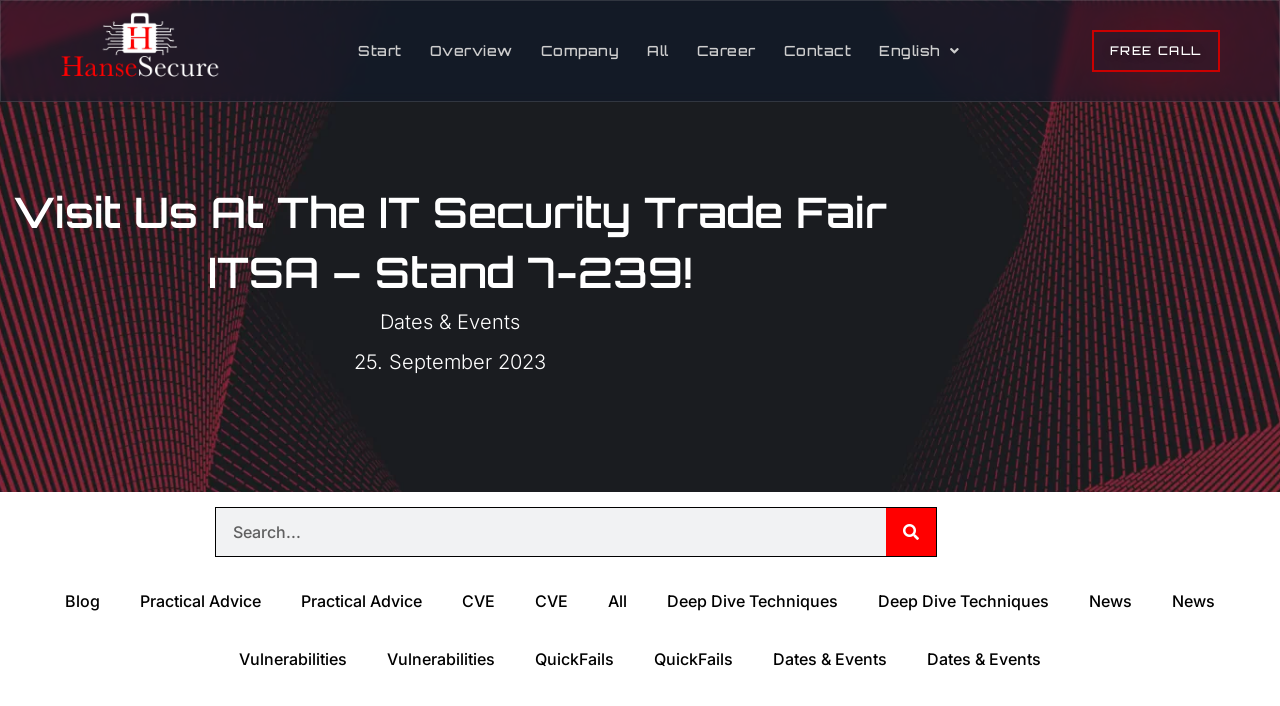

--- FILE ---
content_type: text/html; charset=UTF-8
request_url: https://hansesecure.de/en/2023/09/visit-us-at-the-it-security-trade-fair-itsa-stand-7-239/
body_size: 25016
content:
<!doctype html>
<html lang="en-US">
<head>
	<meta charset="UTF-8">
	<meta name="viewport" content="width=device-width, initial-scale=1">
	<link rel="profile" href="https://gmpg.org/xfn/11">
	<meta name='robots' content='index, follow, max-image-preview:large, max-snippet:-1, max-video-preview:-1' />

	<!-- This site is optimized with the Yoast SEO plugin v26.8 - https://yoast.com/product/yoast-seo-wordpress/ -->
	<title>Visit us at the IT security trade fair ITSA - Stand 7-239! &#8211; HanseSecure GmbH</title>
	<link rel="canonical" href="https://hansesecure.de/en/2023/09/visit-us-at-the-it-security-trade-fair-itsa-stand-7-239/" />
	<meta property="og:locale" content="en_US" />
	<meta property="og:type" content="article" />
	<meta property="og:title" content="Visit us at the IT security trade fair ITSA - Stand 7-239! &#8211; HanseSecure GmbH" />
	<meta property="og:description" content="Enter your headline here We have exciting news for you! We will be at the IT security trade fair ITSA this year and would be pleased to welcome you at our booth 7-239 from October 10 to 12, 2023. There we will show you the latest developments and solutions in the field of IT security. [&hellip;]" />
	<meta property="og:url" content="https://hansesecure.de/en/2023/09/visit-us-at-the-it-security-trade-fair-itsa-stand-7-239/" />
	<meta property="og:site_name" content="HanseSecure GmbH" />
	<meta property="article:publisher" content="https://facebook.com/hansesecure" />
	<meta property="article:published_time" content="2023-09-25T13:47:30+00:00" />
	<meta property="article:modified_time" content="2024-03-26T06:45:47+00:00" />
	<meta property="og:image" content="https://hansesecure.de/wp-content/uploads/2023/09/itsa2023.jpg" />
	<meta property="og:image:width" content="1920" />
	<meta property="og:image:height" content="2560" />
	<meta property="og:image:type" content="image/jpeg" />
	<meta name="author" content="HanseSecure" />
	<meta name="twitter:card" content="summary_large_image" />
	<meta name="twitter:creator" content="@CyberWarship" />
	<meta name="twitter:site" content="@CyberWarship" />
	<meta name="twitter:label1" content="Written by" />
	<meta name="twitter:data1" content="HanseSecure" />
	<meta name="twitter:label2" content="Est. reading time" />
	<meta name="twitter:data2" content="1 minute" />
	<script type="application/ld+json" class="yoast-schema-graph">{"@context":"https://schema.org","@graph":[{"@type":"Article","@id":"https://hansesecure.de/en/2023/09/visit-us-at-the-it-security-trade-fair-itsa-stand-7-239/#article","isPartOf":{"@id":"https://hansesecure.de/en/2023/09/visit-us-at-the-it-security-trade-fair-itsa-stand-7-239/"},"author":{"name":"HanseSecure","@id":"https://hansesecure.de/en/#/schema/person/6ec6ef4887ff2fc97a14f1a7f390f593"},"headline":"Visit us at the IT security trade fair ITSA &#8211; Stand 7-239!","datePublished":"2023-09-25T13:47:30+00:00","dateModified":"2024-03-26T06:45:47+00:00","mainEntityOfPage":{"@id":"https://hansesecure.de/en/2023/09/visit-us-at-the-it-security-trade-fair-itsa-stand-7-239/"},"wordCount":220,"publisher":{"@id":"https://hansesecure.de/en/#organization"},"image":{"@id":"https://hansesecure.de/en/2023/09/visit-us-at-the-it-security-trade-fair-itsa-stand-7-239/#primaryimage"},"thumbnailUrl":"https://hansesecure.de/wp-content/uploads/2023/09/itsa2023.jpg","keywords":["Migration"],"articleSection":["Dates &amp; Events"],"inLanguage":"en-US"},{"@type":"WebPage","@id":"https://hansesecure.de/en/2023/09/visit-us-at-the-it-security-trade-fair-itsa-stand-7-239/","url":"https://hansesecure.de/en/2023/09/visit-us-at-the-it-security-trade-fair-itsa-stand-7-239/","name":"Visit us at the IT security trade fair ITSA - Stand 7-239! &#8211; HanseSecure GmbH","isPartOf":{"@id":"https://hansesecure.de/en/#website"},"primaryImageOfPage":{"@id":"https://hansesecure.de/en/2023/09/visit-us-at-the-it-security-trade-fair-itsa-stand-7-239/#primaryimage"},"image":{"@id":"https://hansesecure.de/en/2023/09/visit-us-at-the-it-security-trade-fair-itsa-stand-7-239/#primaryimage"},"thumbnailUrl":"https://hansesecure.de/wp-content/uploads/2023/09/itsa2023.jpg","datePublished":"2023-09-25T13:47:30+00:00","dateModified":"2024-03-26T06:45:47+00:00","breadcrumb":{"@id":"https://hansesecure.de/en/2023/09/visit-us-at-the-it-security-trade-fair-itsa-stand-7-239/#breadcrumb"},"inLanguage":"en-US","potentialAction":[{"@type":"ReadAction","target":["https://hansesecure.de/en/2023/09/visit-us-at-the-it-security-trade-fair-itsa-stand-7-239/"]}]},{"@type":"ImageObject","inLanguage":"en-US","@id":"https://hansesecure.de/en/2023/09/visit-us-at-the-it-security-trade-fair-itsa-stand-7-239/#primaryimage","url":"https://hansesecure.de/wp-content/uploads/2023/09/itsa2023.jpg","contentUrl":"https://hansesecure.de/wp-content/uploads/2023/09/itsa2023.jpg","width":1920,"height":2560},{"@type":"BreadcrumbList","@id":"https://hansesecure.de/en/2023/09/visit-us-at-the-it-security-trade-fair-itsa-stand-7-239/#breadcrumb","itemListElement":[{"@type":"ListItem","position":1,"name":"Startseite","item":"https://hansesecure.de/en/"},{"@type":"ListItem","position":2,"name":"Blog","item":"https://hansesecure.de/en/blog/"},{"@type":"ListItem","position":3,"name":"Visit us at the IT security trade fair ITSA &#8211; Stand 7-239!"}]},{"@type":"WebSite","@id":"https://hansesecure.de/en/#website","url":"https://hansesecure.de/en/","name":"HanseSecure GmbH","description":"Choose the Intruder","publisher":{"@id":"https://hansesecure.de/en/#organization"},"potentialAction":[{"@type":"SearchAction","target":{"@type":"EntryPoint","urlTemplate":"https://hansesecure.de/en/?s={search_term_string}"},"query-input":{"@type":"PropertyValueSpecification","valueRequired":true,"valueName":"search_term_string"}}],"inLanguage":"en-US"},{"@type":"Organization","@id":"https://hansesecure.de/en/#organization","name":"HanseSecure GmbH","url":"https://hansesecure.de/en/","logo":{"@type":"ImageObject","inLanguage":"en-US","@id":"https://hansesecure.de/en/#/schema/logo/image/","url":"https://hansesecure.de/wp-content/uploads/2023/05/cropped-000-LOGO-intensiv-schwarz-rot-HanseSecure_LOGO_CTI_Vektor_rotes_H11806.png","contentUrl":"https://hansesecure.de/wp-content/uploads/2023/05/cropped-000-LOGO-intensiv-schwarz-rot-HanseSecure_LOGO_CTI_Vektor_rotes_H11806.png","width":512,"height":512,"caption":"HanseSecure GmbH"},"image":{"@id":"https://hansesecure.de/en/#/schema/logo/image/"},"sameAs":["https://facebook.com/hansesecure","https://x.com/CyberWarship","https://www.linkedin.com/company/hansesecure","https://www.youtube.com/channel/UCAABbKOA_stDFkEKS3MSF7Q","https://www.instagram.com/hansesecure/"]},{"@type":"Person","@id":"https://hansesecure.de/en/#/schema/person/6ec6ef4887ff2fc97a14f1a7f390f593","name":"HanseSecure","image":{"@type":"ImageObject","inLanguage":"en-US","@id":"https://hansesecure.de/en/#/schema/person/image/","url":"https://secure.gravatar.com/avatar/58fe26b2270315f2ab1268b229465b72c497c86aac3696aaaf2e629ae4e4f0af?s=96&d=mm&r=g","contentUrl":"https://secure.gravatar.com/avatar/58fe26b2270315f2ab1268b229465b72c497c86aac3696aaaf2e629ae4e4f0af?s=96&d=mm&r=g","caption":"HanseSecure"}}]}</script>
	<!-- / Yoast SEO plugin. -->


<link rel='dns-prefetch' href='//www.googletagmanager.com' />
<link rel="alternate" type="application/rss+xml" title="HanseSecure GmbH &raquo; Feed" href="https://hansesecure.de/en/feed/" />
<link rel="alternate" type="application/rss+xml" title="HanseSecure GmbH &raquo; Comments Feed" href="https://hansesecure.de/en/comments/feed/" />
<link rel="alternate" type="application/rss+xml" title="HanseSecure GmbH &raquo; Visit us at the IT security trade fair ITSA &#8211; Stand 7-239! Comments Feed" href="https://hansesecure.de/en/2023/09/visit-us-at-the-it-security-trade-fair-itsa-stand-7-239/feed/" />
<link rel="alternate" title="oEmbed (JSON)" type="application/json+oembed" href="https://hansesecure.de/en/wp-json/oembed/1.0/embed?url=https%3A%2F%2Fhansesecure.de%2Fen%2F2023%2F09%2Fvisit-us-at-the-it-security-trade-fair-itsa-stand-7-239%2F" />
<link rel="alternate" title="oEmbed (XML)" type="text/xml+oembed" href="https://hansesecure.de/en/wp-json/oembed/1.0/embed?url=https%3A%2F%2Fhansesecure.de%2Fen%2F2023%2F09%2Fvisit-us-at-the-it-security-trade-fair-itsa-stand-7-239%2F&#038;format=xml" />
<style id='wp-img-auto-sizes-contain-inline-css'>
img:is([sizes=auto i],[sizes^="auto," i]){contain-intrinsic-size:3000px 1500px}
/*# sourceURL=wp-img-auto-sizes-contain-inline-css */
</style>
<style id='wp-emoji-styles-inline-css'>

	img.wp-smiley, img.emoji {
		display: inline !important;
		border: none !important;
		box-shadow: none !important;
		height: 1em !important;
		width: 1em !important;
		margin: 0 0.07em !important;
		vertical-align: -0.1em !important;
		background: none !important;
		padding: 0 !important;
	}
/*# sourceURL=wp-emoji-styles-inline-css */
</style>
<style id='global-styles-inline-css'>
:root{--wp--preset--aspect-ratio--square: 1;--wp--preset--aspect-ratio--4-3: 4/3;--wp--preset--aspect-ratio--3-4: 3/4;--wp--preset--aspect-ratio--3-2: 3/2;--wp--preset--aspect-ratio--2-3: 2/3;--wp--preset--aspect-ratio--16-9: 16/9;--wp--preset--aspect-ratio--9-16: 9/16;--wp--preset--color--black: #000000;--wp--preset--color--cyan-bluish-gray: #abb8c3;--wp--preset--color--white: #ffffff;--wp--preset--color--pale-pink: #f78da7;--wp--preset--color--vivid-red: #cf2e2e;--wp--preset--color--luminous-vivid-orange: #ff6900;--wp--preset--color--luminous-vivid-amber: #fcb900;--wp--preset--color--light-green-cyan: #7bdcb5;--wp--preset--color--vivid-green-cyan: #00d084;--wp--preset--color--pale-cyan-blue: #8ed1fc;--wp--preset--color--vivid-cyan-blue: #0693e3;--wp--preset--color--vivid-purple: #9b51e0;--wp--preset--gradient--vivid-cyan-blue-to-vivid-purple: linear-gradient(135deg,rgb(6,147,227) 0%,rgb(155,81,224) 100%);--wp--preset--gradient--light-green-cyan-to-vivid-green-cyan: linear-gradient(135deg,rgb(122,220,180) 0%,rgb(0,208,130) 100%);--wp--preset--gradient--luminous-vivid-amber-to-luminous-vivid-orange: linear-gradient(135deg,rgb(252,185,0) 0%,rgb(255,105,0) 100%);--wp--preset--gradient--luminous-vivid-orange-to-vivid-red: linear-gradient(135deg,rgb(255,105,0) 0%,rgb(207,46,46) 100%);--wp--preset--gradient--very-light-gray-to-cyan-bluish-gray: linear-gradient(135deg,rgb(238,238,238) 0%,rgb(169,184,195) 100%);--wp--preset--gradient--cool-to-warm-spectrum: linear-gradient(135deg,rgb(74,234,220) 0%,rgb(151,120,209) 20%,rgb(207,42,186) 40%,rgb(238,44,130) 60%,rgb(251,105,98) 80%,rgb(254,248,76) 100%);--wp--preset--gradient--blush-light-purple: linear-gradient(135deg,rgb(255,206,236) 0%,rgb(152,150,240) 100%);--wp--preset--gradient--blush-bordeaux: linear-gradient(135deg,rgb(254,205,165) 0%,rgb(254,45,45) 50%,rgb(107,0,62) 100%);--wp--preset--gradient--luminous-dusk: linear-gradient(135deg,rgb(255,203,112) 0%,rgb(199,81,192) 50%,rgb(65,88,208) 100%);--wp--preset--gradient--pale-ocean: linear-gradient(135deg,rgb(255,245,203) 0%,rgb(182,227,212) 50%,rgb(51,167,181) 100%);--wp--preset--gradient--electric-grass: linear-gradient(135deg,rgb(202,248,128) 0%,rgb(113,206,126) 100%);--wp--preset--gradient--midnight: linear-gradient(135deg,rgb(2,3,129) 0%,rgb(40,116,252) 100%);--wp--preset--font-size--small: 13px;--wp--preset--font-size--medium: 20px;--wp--preset--font-size--large: 36px;--wp--preset--font-size--x-large: 42px;--wp--preset--spacing--20: 0.44rem;--wp--preset--spacing--30: 0.67rem;--wp--preset--spacing--40: 1rem;--wp--preset--spacing--50: 1.5rem;--wp--preset--spacing--60: 2.25rem;--wp--preset--spacing--70: 3.38rem;--wp--preset--spacing--80: 5.06rem;--wp--preset--shadow--natural: 6px 6px 9px rgba(0, 0, 0, 0.2);--wp--preset--shadow--deep: 12px 12px 50px rgba(0, 0, 0, 0.4);--wp--preset--shadow--sharp: 6px 6px 0px rgba(0, 0, 0, 0.2);--wp--preset--shadow--outlined: 6px 6px 0px -3px rgb(255, 255, 255), 6px 6px rgb(0, 0, 0);--wp--preset--shadow--crisp: 6px 6px 0px rgb(0, 0, 0);}:root { --wp--style--global--content-size: 800px;--wp--style--global--wide-size: 1200px; }:where(body) { margin: 0; }.wp-site-blocks > .alignleft { float: left; margin-right: 2em; }.wp-site-blocks > .alignright { float: right; margin-left: 2em; }.wp-site-blocks > .aligncenter { justify-content: center; margin-left: auto; margin-right: auto; }:where(.wp-site-blocks) > * { margin-block-start: 24px; margin-block-end: 0; }:where(.wp-site-blocks) > :first-child { margin-block-start: 0; }:where(.wp-site-blocks) > :last-child { margin-block-end: 0; }:root { --wp--style--block-gap: 24px; }:root :where(.is-layout-flow) > :first-child{margin-block-start: 0;}:root :where(.is-layout-flow) > :last-child{margin-block-end: 0;}:root :where(.is-layout-flow) > *{margin-block-start: 24px;margin-block-end: 0;}:root :where(.is-layout-constrained) > :first-child{margin-block-start: 0;}:root :where(.is-layout-constrained) > :last-child{margin-block-end: 0;}:root :where(.is-layout-constrained) > *{margin-block-start: 24px;margin-block-end: 0;}:root :where(.is-layout-flex){gap: 24px;}:root :where(.is-layout-grid){gap: 24px;}.is-layout-flow > .alignleft{float: left;margin-inline-start: 0;margin-inline-end: 2em;}.is-layout-flow > .alignright{float: right;margin-inline-start: 2em;margin-inline-end: 0;}.is-layout-flow > .aligncenter{margin-left: auto !important;margin-right: auto !important;}.is-layout-constrained > .alignleft{float: left;margin-inline-start: 0;margin-inline-end: 2em;}.is-layout-constrained > .alignright{float: right;margin-inline-start: 2em;margin-inline-end: 0;}.is-layout-constrained > .aligncenter{margin-left: auto !important;margin-right: auto !important;}.is-layout-constrained > :where(:not(.alignleft):not(.alignright):not(.alignfull)){max-width: var(--wp--style--global--content-size);margin-left: auto !important;margin-right: auto !important;}.is-layout-constrained > .alignwide{max-width: var(--wp--style--global--wide-size);}body .is-layout-flex{display: flex;}.is-layout-flex{flex-wrap: wrap;align-items: center;}.is-layout-flex > :is(*, div){margin: 0;}body .is-layout-grid{display: grid;}.is-layout-grid > :is(*, div){margin: 0;}body{padding-top: 0px;padding-right: 0px;padding-bottom: 0px;padding-left: 0px;}a:where(:not(.wp-element-button)){text-decoration: underline;}:root :where(.wp-element-button, .wp-block-button__link){background-color: #32373c;border-width: 0;color: #fff;font-family: inherit;font-size: inherit;font-style: inherit;font-weight: inherit;letter-spacing: inherit;line-height: inherit;padding-top: calc(0.667em + 2px);padding-right: calc(1.333em + 2px);padding-bottom: calc(0.667em + 2px);padding-left: calc(1.333em + 2px);text-decoration: none;text-transform: inherit;}.has-black-color{color: var(--wp--preset--color--black) !important;}.has-cyan-bluish-gray-color{color: var(--wp--preset--color--cyan-bluish-gray) !important;}.has-white-color{color: var(--wp--preset--color--white) !important;}.has-pale-pink-color{color: var(--wp--preset--color--pale-pink) !important;}.has-vivid-red-color{color: var(--wp--preset--color--vivid-red) !important;}.has-luminous-vivid-orange-color{color: var(--wp--preset--color--luminous-vivid-orange) !important;}.has-luminous-vivid-amber-color{color: var(--wp--preset--color--luminous-vivid-amber) !important;}.has-light-green-cyan-color{color: var(--wp--preset--color--light-green-cyan) !important;}.has-vivid-green-cyan-color{color: var(--wp--preset--color--vivid-green-cyan) !important;}.has-pale-cyan-blue-color{color: var(--wp--preset--color--pale-cyan-blue) !important;}.has-vivid-cyan-blue-color{color: var(--wp--preset--color--vivid-cyan-blue) !important;}.has-vivid-purple-color{color: var(--wp--preset--color--vivid-purple) !important;}.has-black-background-color{background-color: var(--wp--preset--color--black) !important;}.has-cyan-bluish-gray-background-color{background-color: var(--wp--preset--color--cyan-bluish-gray) !important;}.has-white-background-color{background-color: var(--wp--preset--color--white) !important;}.has-pale-pink-background-color{background-color: var(--wp--preset--color--pale-pink) !important;}.has-vivid-red-background-color{background-color: var(--wp--preset--color--vivid-red) !important;}.has-luminous-vivid-orange-background-color{background-color: var(--wp--preset--color--luminous-vivid-orange) !important;}.has-luminous-vivid-amber-background-color{background-color: var(--wp--preset--color--luminous-vivid-amber) !important;}.has-light-green-cyan-background-color{background-color: var(--wp--preset--color--light-green-cyan) !important;}.has-vivid-green-cyan-background-color{background-color: var(--wp--preset--color--vivid-green-cyan) !important;}.has-pale-cyan-blue-background-color{background-color: var(--wp--preset--color--pale-cyan-blue) !important;}.has-vivid-cyan-blue-background-color{background-color: var(--wp--preset--color--vivid-cyan-blue) !important;}.has-vivid-purple-background-color{background-color: var(--wp--preset--color--vivid-purple) !important;}.has-black-border-color{border-color: var(--wp--preset--color--black) !important;}.has-cyan-bluish-gray-border-color{border-color: var(--wp--preset--color--cyan-bluish-gray) !important;}.has-white-border-color{border-color: var(--wp--preset--color--white) !important;}.has-pale-pink-border-color{border-color: var(--wp--preset--color--pale-pink) !important;}.has-vivid-red-border-color{border-color: var(--wp--preset--color--vivid-red) !important;}.has-luminous-vivid-orange-border-color{border-color: var(--wp--preset--color--luminous-vivid-orange) !important;}.has-luminous-vivid-amber-border-color{border-color: var(--wp--preset--color--luminous-vivid-amber) !important;}.has-light-green-cyan-border-color{border-color: var(--wp--preset--color--light-green-cyan) !important;}.has-vivid-green-cyan-border-color{border-color: var(--wp--preset--color--vivid-green-cyan) !important;}.has-pale-cyan-blue-border-color{border-color: var(--wp--preset--color--pale-cyan-blue) !important;}.has-vivid-cyan-blue-border-color{border-color: var(--wp--preset--color--vivid-cyan-blue) !important;}.has-vivid-purple-border-color{border-color: var(--wp--preset--color--vivid-purple) !important;}.has-vivid-cyan-blue-to-vivid-purple-gradient-background{background: var(--wp--preset--gradient--vivid-cyan-blue-to-vivid-purple) !important;}.has-light-green-cyan-to-vivid-green-cyan-gradient-background{background: var(--wp--preset--gradient--light-green-cyan-to-vivid-green-cyan) !important;}.has-luminous-vivid-amber-to-luminous-vivid-orange-gradient-background{background: var(--wp--preset--gradient--luminous-vivid-amber-to-luminous-vivid-orange) !important;}.has-luminous-vivid-orange-to-vivid-red-gradient-background{background: var(--wp--preset--gradient--luminous-vivid-orange-to-vivid-red) !important;}.has-very-light-gray-to-cyan-bluish-gray-gradient-background{background: var(--wp--preset--gradient--very-light-gray-to-cyan-bluish-gray) !important;}.has-cool-to-warm-spectrum-gradient-background{background: var(--wp--preset--gradient--cool-to-warm-spectrum) !important;}.has-blush-light-purple-gradient-background{background: var(--wp--preset--gradient--blush-light-purple) !important;}.has-blush-bordeaux-gradient-background{background: var(--wp--preset--gradient--blush-bordeaux) !important;}.has-luminous-dusk-gradient-background{background: var(--wp--preset--gradient--luminous-dusk) !important;}.has-pale-ocean-gradient-background{background: var(--wp--preset--gradient--pale-ocean) !important;}.has-electric-grass-gradient-background{background: var(--wp--preset--gradient--electric-grass) !important;}.has-midnight-gradient-background{background: var(--wp--preset--gradient--midnight) !important;}.has-small-font-size{font-size: var(--wp--preset--font-size--small) !important;}.has-medium-font-size{font-size: var(--wp--preset--font-size--medium) !important;}.has-large-font-size{font-size: var(--wp--preset--font-size--large) !important;}.has-x-large-font-size{font-size: var(--wp--preset--font-size--x-large) !important;}
:root :where(.wp-block-pullquote){font-size: 1.5em;line-height: 1.6;}
/*# sourceURL=global-styles-inline-css */
</style>
<link rel='stylesheet' id='wpml-legacy-horizontal-list-0-css' href='https://hansesecure.de/wp-content/plugins/sitepress-multilingual-cms/templates/language-switchers/legacy-list-horizontal/style.min.css?ver=1' media='all' />
<style id='wpml-legacy-horizontal-list-0-inline-css'>
.wpml-ls-statics-footer a, .wpml-ls-statics-footer .wpml-ls-sub-menu a, .wpml-ls-statics-footer .wpml-ls-sub-menu a:link, .wpml-ls-statics-footer li:not(.wpml-ls-current-language) .wpml-ls-link, .wpml-ls-statics-footer li:not(.wpml-ls-current-language) .wpml-ls-link:link {color:#444444;background-color:#ffffff;}.wpml-ls-statics-footer .wpml-ls-sub-menu a:hover,.wpml-ls-statics-footer .wpml-ls-sub-menu a:focus, .wpml-ls-statics-footer .wpml-ls-sub-menu a:link:hover, .wpml-ls-statics-footer .wpml-ls-sub-menu a:link:focus {color:#000000;background-color:#eeeeee;}.wpml-ls-statics-footer .wpml-ls-current-language > a {color:#444444;background-color:#ffffff;}.wpml-ls-statics-footer .wpml-ls-current-language:hover>a, .wpml-ls-statics-footer .wpml-ls-current-language>a:focus {color:#000000;background-color:#eeeeee;}
/*# sourceURL=wpml-legacy-horizontal-list-0-inline-css */
</style>
<link rel='stylesheet' id='wpml-menu-item-0-css' href='https://hansesecure.de/wp-content/plugins/sitepress-multilingual-cms/templates/language-switchers/menu-item/style.min.css?ver=1' media='all' />
<link rel='stylesheet' id='hello-elementor-css' href='https://hansesecure.de/wp-content/themes/hello-elementor/assets/css/reset.css?ver=3.4.6' media='all' />
<link rel='stylesheet' id='hello-elementor-theme-style-css' href='https://hansesecure.de/wp-content/themes/hello-elementor/assets/css/theme.css?ver=3.4.6' media='all' />
<link rel='stylesheet' id='hello-elementor-header-footer-css' href='https://hansesecure.de/wp-content/themes/hello-elementor/assets/css/header-footer.css?ver=3.4.6' media='all' />
<link rel='stylesheet' id='elementor-frontend-css' href='https://hansesecure.de/wp-content/plugins/elementor/assets/css/frontend.min.css?ver=3.34.2' media='all' />
<link rel='stylesheet' id='elementor-post-88-css' href='https://hansesecure.de/wp-content/uploads/elementor/css/post-88.css?ver=1769076852' media='all' />
<link rel='stylesheet' id='widget-image-css' href='https://hansesecure.de/wp-content/plugins/elementor/assets/css/widget-image.min.css?ver=3.34.2' media='all' />
<link rel='stylesheet' id='widget-nav-menu-css' href='https://hansesecure.de/wp-content/plugins/elementor-pro/assets/css/widget-nav-menu.min.css?ver=3.34.1' media='all' />
<link rel='stylesheet' id='e-sticky-css' href='https://hansesecure.de/wp-content/plugins/elementor-pro/assets/css/modules/sticky.min.css?ver=3.34.1' media='all' />
<link rel='stylesheet' id='e-motion-fx-css' href='https://hansesecure.de/wp-content/plugins/elementor-pro/assets/css/modules/motion-fx.min.css?ver=3.34.1' media='all' />
<link rel='stylesheet' id='widget-heading-css' href='https://hansesecure.de/wp-content/plugins/elementor/assets/css/widget-heading.min.css?ver=3.34.2' media='all' />
<link rel='stylesheet' id='widget-social-icons-css' href='https://hansesecure.de/wp-content/plugins/elementor/assets/css/widget-social-icons.min.css?ver=3.34.2' media='all' />
<link rel='stylesheet' id='e-apple-webkit-css' href='https://hansesecure.de/wp-content/plugins/elementor/assets/css/conditionals/apple-webkit.min.css?ver=3.34.2' media='all' />
<link rel='stylesheet' id='widget-icon-list-css' href='https://hansesecure.de/wp-content/plugins/elementor/assets/css/widget-icon-list.min.css?ver=3.34.2' media='all' />
<link rel='stylesheet' id='widget-post-info-css' href='https://hansesecure.de/wp-content/plugins/elementor-pro/assets/css/widget-post-info.min.css?ver=3.34.1' media='all' />
<link rel='stylesheet' id='elementor-icons-shared-0-css' href='https://hansesecure.de/wp-content/plugins/elementor/assets/lib/font-awesome/css/fontawesome.min.css?ver=5.15.3' media='all' />
<link rel='stylesheet' id='elementor-icons-fa-regular-css' href='https://hansesecure.de/wp-content/plugins/elementor/assets/lib/font-awesome/css/regular.min.css?ver=5.15.3' media='all' />
<link rel='stylesheet' id='elementor-icons-fa-solid-css' href='https://hansesecure.de/wp-content/plugins/elementor/assets/lib/font-awesome/css/solid.min.css?ver=5.15.3' media='all' />
<link rel='stylesheet' id='widget-search-form-css' href='https://hansesecure.de/wp-content/plugins/elementor-pro/assets/css/widget-search-form.min.css?ver=3.34.1' media='all' />
<link rel='stylesheet' id='widget-social-css' href='https://hansesecure.de/wp-content/plugins/elementor-pro/assets/css/widget-social.min.css?ver=3.34.1' media='all' />
<link rel='stylesheet' id='widget-loop-common-css' href='https://hansesecure.de/wp-content/plugins/elementor-pro/assets/css/widget-loop-common.min.css?ver=3.34.1' media='all' />
<link rel='stylesheet' id='widget-loop-grid-css' href='https://hansesecure.de/wp-content/plugins/elementor-pro/assets/css/widget-loop-grid.min.css?ver=3.34.1' media='all' />
<link rel='stylesheet' id='e-animation-fadeIn-css' href='https://hansesecure.de/wp-content/plugins/elementor/assets/lib/animations/styles/fadeIn.min.css?ver=3.34.2' media='all' />
<link rel='stylesheet' id='e-popup-css' href='https://hansesecure.de/wp-content/plugins/elementor-pro/assets/css/conditionals/popup.min.css?ver=3.34.1' media='all' />
<link rel='stylesheet' id='elementor-icons-css' href='https://hansesecure.de/wp-content/plugins/elementor/assets/lib/eicons/css/elementor-icons.min.css?ver=5.46.0' media='all' />
<link rel='stylesheet' id='font-awesome-5-all-css' href='https://hansesecure.de/wp-content/plugins/elementor/assets/lib/font-awesome/css/all.min.css?ver=3.34.2' media='all' />
<link rel='stylesheet' id='font-awesome-4-shim-css' href='https://hansesecure.de/wp-content/plugins/elementor/assets/lib/font-awesome/css/v4-shims.min.css?ver=3.34.2' media='all' />
<link rel='stylesheet' id='elementor-post-8464-css' href='https://hansesecure.de/wp-content/uploads/elementor/css/post-8464.css?ver=1769111994' media='all' />
<link rel='stylesheet' id='elementor-post-7474-css' href='https://hansesecure.de/wp-content/uploads/elementor/css/post-7474.css?ver=1769076938' media='all' />
<link rel='stylesheet' id='elementor-post-7331-css' href='https://hansesecure.de/wp-content/uploads/elementor/css/post-7331.css?ver=1769076939' media='all' />
<link rel='stylesheet' id='elementor-post-8402-css' href='https://hansesecure.de/wp-content/uploads/elementor/css/post-8402.css?ver=1769078744' media='all' />
<link rel='stylesheet' id='elementor-post-8357-css' href='https://hansesecure.de/wp-content/uploads/elementor/css/post-8357.css?ver=1769076939' media='all' />
<link rel='stylesheet' id='hello-elementor-child-style-css' href='https://hansesecure.de/wp-content/themes/hello-theme-child-master/style.css?ver=2.0.0' media='all' />
<link rel='stylesheet' id='elementor-gf-local-inter-css' href='https://hansesecure.de/wp-content/uploads/elementor/google-fonts/css/inter.css?ver=1746727560' media='all' />
<link rel='stylesheet' id='elementor-gf-local-orbitron-css' href='https://hansesecure.de/wp-content/uploads/elementor/google-fonts/css/orbitron.css?ver=1746727561' media='all' />
<link rel='stylesheet' id='elementor-icons-fa-brands-css' href='https://hansesecure.de/wp-content/plugins/elementor/assets/lib/font-awesome/css/brands.min.css?ver=5.15.3' media='all' />
<script id="wpml-cookie-js-extra">
var wpml_cookies = {"wp-wpml_current_language":{"value":"en","expires":1,"path":"/"}};
var wpml_cookies = {"wp-wpml_current_language":{"value":"en","expires":1,"path":"/"}};
//# sourceURL=wpml-cookie-js-extra
</script>
<script src="https://hansesecure.de/wp-content/plugins/sitepress-multilingual-cms/res/js/cookies/language-cookie.js?ver=486900" id="wpml-cookie-js" defer data-wp-strategy="defer"></script>
<script src="https://hansesecure.de/wp-includes/js/jquery/jquery.min.js?ver=3.7.1" id="jquery-core-js"></script>
<script src="https://hansesecure.de/wp-includes/js/jquery/jquery-migrate.min.js?ver=3.4.1" id="jquery-migrate-js"></script>
<script src="https://hansesecure.de/wp-content/plugins/elementor/assets/lib/font-awesome/js/v4-shims.min.js?ver=3.34.2" id="font-awesome-4-shim-js"></script>

<!-- Google tag (gtag.js) snippet added by Site Kit -->
<!-- Google Analytics snippet added by Site Kit -->
<script src="https://www.googletagmanager.com/gtag/js?id=GT-W6VMHMJZ" id="google_gtagjs-js" async></script>
<script id="google_gtagjs-js-after">
window.dataLayer = window.dataLayer || [];function gtag(){dataLayer.push(arguments);}
gtag("set","linker",{"domains":["hansesecure.de"]});
gtag("js", new Date());
gtag("set", "developer_id.dZTNiMT", true);
gtag("config", "GT-W6VMHMJZ");
 window._googlesitekit = window._googlesitekit || {}; window._googlesitekit.throttledEvents = []; window._googlesitekit.gtagEvent = (name, data) => { var key = JSON.stringify( { name, data } ); if ( !! window._googlesitekit.throttledEvents[ key ] ) { return; } window._googlesitekit.throttledEvents[ key ] = true; setTimeout( () => { delete window._googlesitekit.throttledEvents[ key ]; }, 5 ); gtag( "event", name, { ...data, event_source: "site-kit" } ); }; 
//# sourceURL=google_gtagjs-js-after
</script>
<link rel="https://api.w.org/" href="https://hansesecure.de/en/wp-json/" /><link rel="alternate" title="JSON" type="application/json" href="https://hansesecure.de/en/wp-json/wp/v2/posts/8464" /><link rel="EditURI" type="application/rsd+xml" title="RSD" href="https://hansesecure.de/xmlrpc.php?rsd" />
<meta name="generator" content="WordPress 6.9" />
<link rel='shortlink' href='https://hansesecure.de/en/?p=8464' />
<meta name="generator" content="WPML ver:4.8.6 stt:1,3;" />
<meta name="generator" content="Site Kit by Google 1.170.0" /><meta name="generator" content="Elementor 3.34.2; features: additional_custom_breakpoints; settings: css_print_method-external, google_font-enabled, font_display-swap">
			<style>
				.e-con.e-parent:nth-of-type(n+4):not(.e-lazyloaded):not(.e-no-lazyload),
				.e-con.e-parent:nth-of-type(n+4):not(.e-lazyloaded):not(.e-no-lazyload) * {
					background-image: none !important;
				}
				@media screen and (max-height: 1024px) {
					.e-con.e-parent:nth-of-type(n+3):not(.e-lazyloaded):not(.e-no-lazyload),
					.e-con.e-parent:nth-of-type(n+3):not(.e-lazyloaded):not(.e-no-lazyload) * {
						background-image: none !important;
					}
				}
				@media screen and (max-height: 640px) {
					.e-con.e-parent:nth-of-type(n+2):not(.e-lazyloaded):not(.e-no-lazyload),
					.e-con.e-parent:nth-of-type(n+2):not(.e-lazyloaded):not(.e-no-lazyload) * {
						background-image: none !important;
					}
				}
			</style>
			
<!-- Google Tag Manager snippet added by Site Kit -->
<script>
			( function( w, d, s, l, i ) {
				w[l] = w[l] || [];
				w[l].push( {'gtm.start': new Date().getTime(), event: 'gtm.js'} );
				var f = d.getElementsByTagName( s )[0],
					j = d.createElement( s ), dl = l != 'dataLayer' ? '&l=' + l : '';
				j.async = true;
				j.src = 'https://www.googletagmanager.com/gtm.js?id=' + i + dl;
				f.parentNode.insertBefore( j, f );
			} )( window, document, 'script', 'dataLayer', 'GTM-5TBQB7FB' );
			
</script>

<!-- End Google Tag Manager snippet added by Site Kit -->
<link rel="icon" href="https://hansesecure.de/wp-content/uploads/2023/05/cropped-000-LOGO-intensiv-schwarz-rot-HanseSecure_LOGO_CTI_Vektor_rotes_H11806-32x32.png" sizes="32x32" />
<link rel="icon" href="https://hansesecure.de/wp-content/uploads/2023/05/cropped-000-LOGO-intensiv-schwarz-rot-HanseSecure_LOGO_CTI_Vektor_rotes_H11806-192x192.png" sizes="192x192" />
<link rel="apple-touch-icon" href="https://hansesecure.de/wp-content/uploads/2023/05/cropped-000-LOGO-intensiv-schwarz-rot-HanseSecure_LOGO_CTI_Vektor_rotes_H11806-180x180.png" />
<meta name="msapplication-TileImage" content="https://hansesecure.de/wp-content/uploads/2023/05/cropped-000-LOGO-intensiv-schwarz-rot-HanseSecure_LOGO_CTI_Vektor_rotes_H11806-270x270.png" />
</head>
<body class="wp-singular post-template-default single single-post postid-8464 single-format-standard wp-custom-logo wp-embed-responsive wp-theme-hello-elementor wp-child-theme-hello-theme-child-master hello-elementor-default elementor-default elementor-kit-88 elementor-page elementor-page-8464 elementor-page-8402">

		<!-- Google Tag Manager (noscript) snippet added by Site Kit -->
		<noscript>
			<iframe src="https://www.googletagmanager.com/ns.html?id=GTM-5TBQB7FB" height="0" width="0" style="display:none;visibility:hidden"></iframe>
		</noscript>
		<!-- End Google Tag Manager (noscript) snippet added by Site Kit -->
		
<a class="skip-link screen-reader-text" href="#content">Skip to content</a>

		<header data-elementor-type="header" data-elementor-id="7474" class="elementor elementor-7474 elementor-4134 elementor-location-header" data-elementor-post-type="elementor_library">
					<section class="elementor-section elementor-top-section elementor-element elementor-element-f86b633 elementor-section-height-min-height elementor-section-content-middle elementor-section-full_width elementor-section-height-default elementor-section-items-middle" data-id="f86b633" data-element_type="section" data-settings="{&quot;background_background&quot;:&quot;classic&quot;,&quot;sticky&quot;:&quot;top&quot;,&quot;background_motion_fx_motion_fx_scrolling&quot;:&quot;yes&quot;,&quot;background_motion_fx_devices&quot;:[&quot;desktop&quot;,&quot;tablet&quot;,&quot;mobile&quot;],&quot;sticky_on&quot;:[&quot;desktop&quot;,&quot;tablet&quot;,&quot;mobile&quot;],&quot;sticky_offset&quot;:0,&quot;sticky_effects_offset&quot;:0,&quot;sticky_anchor_link_offset&quot;:0}">
						<div class="elementor-container elementor-column-gap-no">
					<div class="elementor-column elementor-col-33 elementor-top-column elementor-element elementor-element-e1fef2f" data-id="e1fef2f" data-element_type="column">
			<div class="elementor-widget-wrap elementor-element-populated">
						<div class="elementor-element elementor-element-8c324fd elementor-widget__width-initial elementor-widget elementor-widget-theme-site-logo elementor-widget-image" data-id="8c324fd" data-element_type="widget" data-widget_type="theme-site-logo.default">
											<a href="https://hansesecure.de/en/">
			<img width="1680" height="1050" src="https://hansesecure.de/wp-content/uploads/2023/03/00-HanseSecure_LOGO_weissrot_keinHintergrund.png" class="attachment-full size-full wp-image-754" alt="" srcset="https://hansesecure.de/wp-content/uploads/2023/03/00-HanseSecure_LOGO_weissrot_keinHintergrund.png 1680w, https://hansesecure.de/wp-content/uploads/2023/03/00-HanseSecure_LOGO_weissrot_keinHintergrund-300x188.png 300w, https://hansesecure.de/wp-content/uploads/2023/03/00-HanseSecure_LOGO_weissrot_keinHintergrund-1024x640.png 1024w, https://hansesecure.de/wp-content/uploads/2023/03/00-HanseSecure_LOGO_weissrot_keinHintergrund-768x480.png 768w, https://hansesecure.de/wp-content/uploads/2023/03/00-HanseSecure_LOGO_weissrot_keinHintergrund-1536x960.png 1536w" sizes="(max-width: 1680px) 100vw, 1680px" />				</a>
											</div>
					</div>
		</div>
				<div class="elementor-column elementor-col-33 elementor-top-column elementor-element elementor-element-17b89e6" data-id="17b89e6" data-element_type="column" data-settings="{&quot;background_background&quot;:&quot;classic&quot;}">
			<div class="elementor-widget-wrap elementor-element-populated">
						<div class="elementor-element elementor-element-6fe79a3 elementor-nav-menu__text-align-center elementor-widget-mobile__width-auto elementor-nav-menu__align-end elementor-widget__width-initial elementor-hidden-tablet elementor-hidden-mobile elementor-nav-menu--dropdown-tablet elementor-nav-menu--toggle elementor-nav-menu--burger elementor-widget elementor-widget-nav-menu" data-id="6fe79a3" data-element_type="widget" data-settings="{&quot;submenu_icon&quot;:{&quot;value&quot;:&quot;&lt;i class=\&quot;fas fa-angle-down\&quot; aria-hidden=\&quot;true\&quot;&gt;&lt;\/i&gt;&quot;,&quot;library&quot;:&quot;fa-solid&quot;},&quot;layout&quot;:&quot;horizontal&quot;,&quot;toggle&quot;:&quot;burger&quot;}" data-widget_type="nav-menu.default">
								<nav aria-label="Menu" class="elementor-nav-menu--main elementor-nav-menu__container elementor-nav-menu--layout-horizontal e--pointer-underline e--animation-drop-in">
				<ul id="menu-1-6fe79a3" class="elementor-nav-menu"><li class="menu-item menu-item-type-post_type menu-item-object-page menu-item-home menu-item-7258"><a href="https://hansesecure.de/en/" class="elementor-item">Start</a></li>
<li class="menu-item menu-item-type-post_type menu-item-object-page menu-item-7325"><a href="https://hansesecure.de/en/services/" class="elementor-item">Overview</a></li>
<li class="menu-item menu-item-type-post_type menu-item-object-page menu-item-7336"><a href="https://hansesecure.de/en/company/" class="elementor-item">Company</a></li>
<li class="menu-item menu-item-type-post_type menu-item-object-page current_page_parent menu-item-7353"><a href="https://hansesecure.de/en/blog/" class="elementor-item">All</a></li>
<li class="menu-item menu-item-type-custom menu-item-object-custom menu-item-9247"><a href="https://jobs.hansesecure.de/" class="elementor-item">Career</a></li>
<li class="menu-item menu-item-type-post_type menu-item-object-page menu-item-7338"><a href="https://hansesecure.de/en/contact/" class="elementor-item">Contact</a></li>
<li class="menu-item wpml-ls-slot-7 wpml-ls-item wpml-ls-item-en wpml-ls-current-language wpml-ls-menu-item wpml-ls-first-item menu-item-type-wpml_ls_menu_item menu-item-object-wpml_ls_menu_item menu-item-has-children menu-item-wpml-ls-7-en"><a href="https://hansesecure.de/en/2023/09/visit-us-at-the-it-security-trade-fair-itsa-stand-7-239/" role="menuitem" class="elementor-item"><span class="wpml-ls-native" lang="en">English</span></a>
<ul class="sub-menu elementor-nav-menu--dropdown">
	<li class="menu-item wpml-ls-slot-7 wpml-ls-item wpml-ls-item-de wpml-ls-menu-item wpml-ls-last-item menu-item-type-wpml_ls_menu_item menu-item-object-wpml_ls_menu_item menu-item-wpml-ls-7-de"><a href="https://hansesecure.de/2023/09/besuche-uns-auf-der-it-security-messe-itsa-stand-7-239/" title="Switch to Deutsch" aria-label="Switch to Deutsch" role="menuitem" class="elementor-sub-item"><span class="wpml-ls-native" lang="de">Deutsch</span></a></li>
</ul>
</li>
</ul>			</nav>
					<div class="elementor-menu-toggle" role="button" tabindex="0" aria-label="Menu Toggle" aria-expanded="false">
			<i aria-hidden="true" role="presentation" class="elementor-menu-toggle__icon--open eicon-menu-bar"></i><i aria-hidden="true" role="presentation" class="elementor-menu-toggle__icon--close eicon-close"></i>		</div>
					<nav class="elementor-nav-menu--dropdown elementor-nav-menu__container" aria-hidden="true">
				<ul id="menu-2-6fe79a3" class="elementor-nav-menu"><li class="menu-item menu-item-type-post_type menu-item-object-page menu-item-home menu-item-7258"><a href="https://hansesecure.de/en/" class="elementor-item" tabindex="-1">Start</a></li>
<li class="menu-item menu-item-type-post_type menu-item-object-page menu-item-7325"><a href="https://hansesecure.de/en/services/" class="elementor-item" tabindex="-1">Overview</a></li>
<li class="menu-item menu-item-type-post_type menu-item-object-page menu-item-7336"><a href="https://hansesecure.de/en/company/" class="elementor-item" tabindex="-1">Company</a></li>
<li class="menu-item menu-item-type-post_type menu-item-object-page current_page_parent menu-item-7353"><a href="https://hansesecure.de/en/blog/" class="elementor-item" tabindex="-1">All</a></li>
<li class="menu-item menu-item-type-custom menu-item-object-custom menu-item-9247"><a href="https://jobs.hansesecure.de/" class="elementor-item" tabindex="-1">Career</a></li>
<li class="menu-item menu-item-type-post_type menu-item-object-page menu-item-7338"><a href="https://hansesecure.de/en/contact/" class="elementor-item" tabindex="-1">Contact</a></li>
<li class="menu-item wpml-ls-slot-7 wpml-ls-item wpml-ls-item-en wpml-ls-current-language wpml-ls-menu-item wpml-ls-first-item menu-item-type-wpml_ls_menu_item menu-item-object-wpml_ls_menu_item menu-item-has-children menu-item-wpml-ls-7-en"><a href="https://hansesecure.de/en/2023/09/visit-us-at-the-it-security-trade-fair-itsa-stand-7-239/" role="menuitem" class="elementor-item" tabindex="-1"><span class="wpml-ls-native" lang="en">English</span></a>
<ul class="sub-menu elementor-nav-menu--dropdown">
	<li class="menu-item wpml-ls-slot-7 wpml-ls-item wpml-ls-item-de wpml-ls-menu-item wpml-ls-last-item menu-item-type-wpml_ls_menu_item menu-item-object-wpml_ls_menu_item menu-item-wpml-ls-7-de"><a href="https://hansesecure.de/2023/09/besuche-uns-auf-der-it-security-messe-itsa-stand-7-239/" title="Switch to Deutsch" aria-label="Switch to Deutsch" role="menuitem" class="elementor-sub-item" tabindex="-1"><span class="wpml-ls-native" lang="de">Deutsch</span></a></li>
</ul>
</li>
</ul>			</nav>
						</div>
				<div class="elementor-element elementor-element-7ab3b3a elementor-hidden-desktop elementor-view-default elementor-widget elementor-widget-icon" data-id="7ab3b3a" data-element_type="widget" data-widget_type="icon.default">
							<div class="elementor-icon-wrapper">
			<a class="elementor-icon" href="#elementor-action%3Aaction%3Dpopup%3Aopen%26settings%3DeyJpZCI6ODM3MCwidG9nZ2xlIjpmYWxzZX0%3D">
			<svg xmlns="http://www.w3.org/2000/svg" xmlns:xlink="http://www.w3.org/1999/xlink" height="32px" id="Layer_1" style="enable-background:new 0 0 32 32;" viewBox="0 0 32 32" width="32px" xml:space="preserve"><path d="M4,10h24c1.104,0,2-0.896,2-2s-0.896-2-2-2H4C2.896,6,2,6.896,2,8S2.896,10,4,10z M28,14H4c-1.104,0-2,0.896-2,2  s0.896,2,2,2h24c1.104,0,2-0.896,2-2S29.104,14,28,14z M28,22H4c-1.104,0-2,0.896-2,2s0.896,2,2,2h24c1.104,0,2-0.896,2-2  S29.104,22,28,22z"></path></svg>			</a>
		</div>
						</div>
					</div>
		</div>
				<div class="elementor-column elementor-col-33 elementor-top-column elementor-element elementor-element-baad794" data-id="baad794" data-element_type="column">
			<div class="elementor-widget-wrap elementor-element-populated">
						<div class="elementor-element elementor-element-86bf97e elementor-align-right elementor-mobile-align-center elementor-widget__width-initial elementor-hidden-tablet elementor-hidden-mobile elementor-widget elementor-widget-button" data-id="86bf97e" data-element_type="widget" data-widget_type="button.default">
										<a class="elementor-button elementor-button-link elementor-size-sm" href="" target="_blank">
						<span class="elementor-button-content-wrapper">
									<span class="elementor-button-text">Free call</span>
					</span>
					</a>
								</div>
					</div>
		</div>
					</div>
		</section>
				</header>
				<div data-elementor-type="single-post" data-elementor-id="8402" class="elementor elementor-8402 elementor-4124 elementor-location-single post-8464 post type-post status-publish format-standard has-post-thumbnail hentry category-dates-events tag-migration-en" data-elementor-post-type="elementor_library">
					<section class="elementor-section elementor-top-section elementor-element elementor-element-5685121 elementor-section-height-min-height elementor-section-items-bottom elementor-section-boxed elementor-section-height-default" data-id="5685121" data-element_type="section" data-settings="{&quot;background_background&quot;:&quot;classic&quot;,&quot;background_motion_fx_motion_fx_scrolling&quot;:&quot;yes&quot;,&quot;background_motion_fx_blur_effect&quot;:&quot;yes&quot;,&quot;background_motion_fx_blur_direction&quot;:&quot;in-out&quot;,&quot;background_motion_fx_blur_level&quot;:{&quot;unit&quot;:&quot;px&quot;,&quot;size&quot;:15,&quot;sizes&quot;:[]},&quot;background_motion_fx_blur_range&quot;:{&quot;unit&quot;:&quot;%&quot;,&quot;size&quot;:&quot;&quot;,&quot;sizes&quot;:{&quot;start&quot;:35,&quot;end&quot;:100}},&quot;background_motion_fx_scale_effect&quot;:&quot;yes&quot;,&quot;background_motion_fx_scale_speed&quot;:{&quot;unit&quot;:&quot;px&quot;,&quot;size&quot;:10,&quot;sizes&quot;:[]},&quot;background_motion_fx_scale_range&quot;:{&quot;unit&quot;:&quot;%&quot;,&quot;size&quot;:&quot;&quot;,&quot;sizes&quot;:{&quot;start&quot;:5,&quot;end&quot;:65}},&quot;background_motion_fx_scale_direction&quot;:&quot;out-in&quot;,&quot;background_motion_fx_devices&quot;:[&quot;desktop&quot;,&quot;tablet&quot;,&quot;mobile&quot;]}">
							<div class="elementor-background-overlay"></div>
							<div class="elementor-container elementor-column-gap-default">
					<div class="elementor-column elementor-col-100 elementor-top-column elementor-element elementor-element-4c89f2bb" data-id="4c89f2bb" data-element_type="column">
			<div class="elementor-widget-wrap elementor-element-populated">
						<div class="elementor-element elementor-element-3d42d4c0 elementor-widget elementor-widget-theme-post-title elementor-page-title elementor-widget-heading" data-id="3d42d4c0" data-element_type="widget" data-widget_type="theme-post-title.default">
					<h1 class="elementor-heading-title elementor-size-default">Visit us at the IT security trade fair ITSA &#8211; Stand 7-239!</h1>				</div>
				<div class="elementor-element elementor-element-cad351b elementor-align-center elementor-widget elementor-widget-post-info" data-id="cad351b" data-element_type="widget" data-widget_type="post-info.default">
							<ul class="elementor-inline-items elementor-icon-list-items elementor-post-info">
								<li class="elementor-icon-list-item elementor-repeater-item-d096686 elementor-inline-item" itemprop="about">
													<span class="elementor-icon-list-text elementor-post-info__item elementor-post-info__item--type-terms">
										<span class="elementor-post-info__terms-list">
				<a href="https://hansesecure.de/en/kategorie/dates-events/" class="elementor-post-info__terms-list-item">Dates &amp; Events</a>				</span>
					</span>
								</li>
				</ul>
						</div>
				<div class="elementor-element elementor-element-26d63fa elementor-widget elementor-widget-heading" data-id="26d63fa" data-element_type="widget" data-widget_type="heading.default">
					<h3 class="elementor-heading-title elementor-size-default">25. September 2023</h3>				</div>
					</div>
		</div>
					</div>
		</section>
				<section class="elementor-section elementor-top-section elementor-element elementor-element-7966fd1 elementor-section-boxed elementor-section-height-default elementor-section-height-default" data-id="7966fd1" data-element_type="section" data-settings="{&quot;background_background&quot;:&quot;classic&quot;}">
						<div class="elementor-container elementor-column-gap-default">
					<div class="elementor-column elementor-col-100 elementor-top-column elementor-element elementor-element-0cf3361" data-id="0cf3361" data-element_type="column">
			<div class="elementor-widget-wrap elementor-element-populated">
						<div class="elementor-element elementor-element-0938ade elementor-search-form--skin-classic elementor-search-form--button-type-icon elementor-search-form--icon-search elementor-widget elementor-widget-search-form" data-id="0938ade" data-element_type="widget" data-settings="{&quot;skin&quot;:&quot;classic&quot;}" data-widget_type="search-form.default">
							<search role="search">
			<form class="elementor-search-form" action="https://hansesecure.de/en/" method="get">
												<div class="elementor-search-form__container">
					<label class="elementor-screen-only" for="elementor-search-form-0938ade">Search</label>

					
					<input id="elementor-search-form-0938ade" placeholder="Search..." class="elementor-search-form__input" type="search" name="s" value="">
					<input type='hidden' name='lang' value='en' />
											<button class="elementor-search-form__submit" type="submit" aria-label="Search">
															<i aria-hidden="true" class="fas fa-search"></i>													</button>
					
									</div>
			</form>
		</search>
						</div>
					</div>
		</div>
					</div>
		</section>
				<section class="elementor-section elementor-top-section elementor-element elementor-element-f58be43 elementor-section-full_width elementor-section-height-default elementor-section-height-default" data-id="f58be43" data-element_type="section" data-settings="{&quot;background_background&quot;:&quot;classic&quot;}">
						<div class="elementor-container elementor-column-gap-default">
					<div class="elementor-column elementor-col-100 elementor-top-column elementor-element elementor-element-1c7c092" data-id="1c7c092" data-element_type="column">
			<div class="elementor-widget-wrap elementor-element-populated">
						<div class="elementor-element elementor-element-1142096 elementor-nav-menu__align-center elementor-nav-menu__text-align-center elementor-nav-menu--dropdown-tablet elementor-nav-menu--toggle elementor-nav-menu--burger elementor-widget elementor-widget-nav-menu" data-id="1142096" data-element_type="widget" data-settings="{&quot;sticky&quot;:&quot;top&quot;,&quot;sticky_offset&quot;:102,&quot;layout&quot;:&quot;horizontal&quot;,&quot;submenu_icon&quot;:{&quot;value&quot;:&quot;&lt;i class=\&quot;fas fa-caret-down\&quot; aria-hidden=\&quot;true\&quot;&gt;&lt;\/i&gt;&quot;,&quot;library&quot;:&quot;fa-solid&quot;},&quot;toggle&quot;:&quot;burger&quot;,&quot;sticky_on&quot;:[&quot;desktop&quot;,&quot;tablet&quot;,&quot;mobile&quot;],&quot;sticky_effects_offset&quot;:0,&quot;sticky_anchor_link_offset&quot;:0}" data-widget_type="nav-menu.default">
								<nav aria-label="Menu" class="elementor-nav-menu--main elementor-nav-menu__container elementor-nav-menu--layout-horizontal e--pointer-underline e--animation-fade">
				<ul id="menu-1-1142096" class="elementor-nav-menu"><li class="menu-item menu-item-type-post_type menu-item-object-page current_page_parent menu-item-9246"><a href="https://hansesecure.de/en/blog/" class="elementor-item">Blog</a></li>
<li class="menu-item menu-item-type-taxonomy menu-item-object-category menu-item-7358"><a href="https://hansesecure.de/en/kategorie/practical-advice/" class="elementor-item">Practical Advice</a></li>
<li class="menu-item menu-item-type-taxonomy menu-item-object-category menu-item-9248"><a href="https://hansesecure.de/en/kategorie/practical-advice/" class="elementor-item">Practical Advice</a></li>
<li class="menu-item menu-item-type-taxonomy menu-item-object-category menu-item-7354"><a href="https://hansesecure.de/en/kategorie/cve-en/" class="elementor-item">CVE</a></li>
<li class="menu-item menu-item-type-taxonomy menu-item-object-category menu-item-9249"><a href="https://hansesecure.de/en/kategorie/cve-en/" class="elementor-item">CVE</a></li>
<li class="menu-item menu-item-type-post_type menu-item-object-page current_page_parent menu-item-7353"><a href="https://hansesecure.de/en/blog/" class="elementor-item">All</a></li>
<li class="menu-item menu-item-type-taxonomy menu-item-object-category menu-item-7356"><a href="https://hansesecure.de/en/kategorie/deep-dive-techniques/" class="elementor-item">Deep Dive Techniques</a></li>
<li class="menu-item menu-item-type-taxonomy menu-item-object-category menu-item-9250"><a href="https://hansesecure.de/en/kategorie/deep-dive-techniques/" class="elementor-item">Deep Dive Techniques</a></li>
<li class="menu-item menu-item-type-taxonomy menu-item-object-category menu-item-7357"><a href="https://hansesecure.de/en/kategorie/news-en/" class="elementor-item">News</a></li>
<li class="menu-item menu-item-type-taxonomy menu-item-object-category menu-item-9251"><a href="https://hansesecure.de/en/kategorie/news-en/" class="elementor-item">News</a></li>
<li class="menu-item menu-item-type-taxonomy menu-item-object-category menu-item-7360"><a href="https://hansesecure.de/en/kategorie/vulnerabilities/" class="elementor-item">Vulnerabilities</a></li>
<li class="menu-item menu-item-type-taxonomy menu-item-object-category menu-item-9252"><a href="https://hansesecure.de/en/kategorie/vulnerabilities/" class="elementor-item">Vulnerabilities</a></li>
<li class="menu-item menu-item-type-taxonomy menu-item-object-category menu-item-7359"><a href="https://hansesecure.de/en/kategorie/quickfails/" class="elementor-item">QuickFails</a></li>
<li class="menu-item menu-item-type-taxonomy menu-item-object-category menu-item-9253"><a href="https://hansesecure.de/en/kategorie/quickfails/" class="elementor-item">QuickFails</a></li>
<li class="menu-item menu-item-type-taxonomy menu-item-object-category current-post-ancestor current-menu-parent current-post-parent menu-item-7355"><a href="https://hansesecure.de/en/kategorie/dates-events/" class="elementor-item">Dates &amp; Events</a></li>
<li class="menu-item menu-item-type-taxonomy menu-item-object-category current-post-ancestor current-menu-parent current-post-parent menu-item-9254"><a href="https://hansesecure.de/en/kategorie/dates-events/" class="elementor-item">Dates &amp; Events</a></li>
</ul>			</nav>
					<div class="elementor-menu-toggle" role="button" tabindex="0" aria-label="Menu Toggle" aria-expanded="false">
			<i aria-hidden="true" role="presentation" class="elementor-menu-toggle__icon--open eicon-menu-bar"></i><i aria-hidden="true" role="presentation" class="elementor-menu-toggle__icon--close eicon-close"></i>		</div>
					<nav class="elementor-nav-menu--dropdown elementor-nav-menu__container" aria-hidden="true">
				<ul id="menu-2-1142096" class="elementor-nav-menu"><li class="menu-item menu-item-type-post_type menu-item-object-page current_page_parent menu-item-9246"><a href="https://hansesecure.de/en/blog/" class="elementor-item" tabindex="-1">Blog</a></li>
<li class="menu-item menu-item-type-taxonomy menu-item-object-category menu-item-7358"><a href="https://hansesecure.de/en/kategorie/practical-advice/" class="elementor-item" tabindex="-1">Practical Advice</a></li>
<li class="menu-item menu-item-type-taxonomy menu-item-object-category menu-item-9248"><a href="https://hansesecure.de/en/kategorie/practical-advice/" class="elementor-item" tabindex="-1">Practical Advice</a></li>
<li class="menu-item menu-item-type-taxonomy menu-item-object-category menu-item-7354"><a href="https://hansesecure.de/en/kategorie/cve-en/" class="elementor-item" tabindex="-1">CVE</a></li>
<li class="menu-item menu-item-type-taxonomy menu-item-object-category menu-item-9249"><a href="https://hansesecure.de/en/kategorie/cve-en/" class="elementor-item" tabindex="-1">CVE</a></li>
<li class="menu-item menu-item-type-post_type menu-item-object-page current_page_parent menu-item-7353"><a href="https://hansesecure.de/en/blog/" class="elementor-item" tabindex="-1">All</a></li>
<li class="menu-item menu-item-type-taxonomy menu-item-object-category menu-item-7356"><a href="https://hansesecure.de/en/kategorie/deep-dive-techniques/" class="elementor-item" tabindex="-1">Deep Dive Techniques</a></li>
<li class="menu-item menu-item-type-taxonomy menu-item-object-category menu-item-9250"><a href="https://hansesecure.de/en/kategorie/deep-dive-techniques/" class="elementor-item" tabindex="-1">Deep Dive Techniques</a></li>
<li class="menu-item menu-item-type-taxonomy menu-item-object-category menu-item-7357"><a href="https://hansesecure.de/en/kategorie/news-en/" class="elementor-item" tabindex="-1">News</a></li>
<li class="menu-item menu-item-type-taxonomy menu-item-object-category menu-item-9251"><a href="https://hansesecure.de/en/kategorie/news-en/" class="elementor-item" tabindex="-1">News</a></li>
<li class="menu-item menu-item-type-taxonomy menu-item-object-category menu-item-7360"><a href="https://hansesecure.de/en/kategorie/vulnerabilities/" class="elementor-item" tabindex="-1">Vulnerabilities</a></li>
<li class="menu-item menu-item-type-taxonomy menu-item-object-category menu-item-9252"><a href="https://hansesecure.de/en/kategorie/vulnerabilities/" class="elementor-item" tabindex="-1">Vulnerabilities</a></li>
<li class="menu-item menu-item-type-taxonomy menu-item-object-category menu-item-7359"><a href="https://hansesecure.de/en/kategorie/quickfails/" class="elementor-item" tabindex="-1">QuickFails</a></li>
<li class="menu-item menu-item-type-taxonomy menu-item-object-category menu-item-9253"><a href="https://hansesecure.de/en/kategorie/quickfails/" class="elementor-item" tabindex="-1">QuickFails</a></li>
<li class="menu-item menu-item-type-taxonomy menu-item-object-category current-post-ancestor current-menu-parent current-post-parent menu-item-7355"><a href="https://hansesecure.de/en/kategorie/dates-events/" class="elementor-item" tabindex="-1">Dates &amp; Events</a></li>
<li class="menu-item menu-item-type-taxonomy menu-item-object-category current-post-ancestor current-menu-parent current-post-parent menu-item-9254"><a href="https://hansesecure.de/en/kategorie/dates-events/" class="elementor-item" tabindex="-1">Dates &amp; Events</a></li>
</ul>			</nav>
						</div>
					</div>
		</div>
					</div>
		</section>
				<section class="elementor-section elementor-top-section elementor-element elementor-element-213bbaa2 elementor-section-boxed elementor-section-height-default elementor-section-height-default" data-id="213bbaa2" data-element_type="section">
						<div class="elementor-container elementor-column-gap-default">
					<div class="elementor-column elementor-col-100 elementor-top-column elementor-element elementor-element-2c3ea06a" data-id="2c3ea06a" data-element_type="column">
			<div class="elementor-widget-wrap elementor-element-populated">
						<div class="elementor-element elementor-element-6077bf70 elementor-widget elementor-widget-theme-post-content" data-id="6077bf70" data-element_type="widget" data-widget_type="theme-post-content.default">
							<div data-elementor-type="wp-post" data-elementor-id="8464" class="elementor elementor-8464 elementor-7944" data-elementor-post-type="post">
						<section class="elementor-section elementor-top-section elementor-element elementor-element-c24ef56 elementor-section-boxed elementor-section-height-default elementor-section-height-default" data-id="c24ef56" data-element_type="section">
						<div class="elementor-container elementor-column-gap-default">
					<div class="elementor-column elementor-col-50 elementor-top-column elementor-element elementor-element-9cbe85e" data-id="9cbe85e" data-element_type="column">
			<div class="elementor-widget-wrap elementor-element-populated">
						<div class="elementor-element elementor-element-2ba15d9 elementor-widget elementor-widget-image" data-id="2ba15d9" data-element_type="widget" data-widget_type="image.default">
															<img fetchpriority="high" decoding="async" width="768" height="1024" src="https://hansesecure.de/wp-content/uploads/2023/09/itsa2023-768x1024.jpg" class="attachment-large size-large wp-image-7946" alt="" srcset="https://hansesecure.de/wp-content/uploads/2023/09/itsa2023-768x1024.jpg 768w, https://hansesecure.de/wp-content/uploads/2023/09/itsa2023-225x300.jpg 225w, https://hansesecure.de/wp-content/uploads/2023/09/itsa2023-1152x1536.jpg 1152w, https://hansesecure.de/wp-content/uploads/2023/09/itsa2023-1536x2048.jpg 1536w, https://hansesecure.de/wp-content/uploads/2023/09/itsa2023.jpg 1920w" sizes="(max-width: 768px) 100vw, 768px" />															</div>
				<div class="elementor-element elementor-element-ea67f89 elementor-widget elementor-widget-heading" data-id="ea67f89" data-element_type="widget" data-widget_type="heading.default">
					<h2 class="elementor-heading-title elementor-size-default">Enter your headline here</h2>				</div>
					</div>
		</div>
				<div class="elementor-column elementor-col-50 elementor-top-column elementor-element elementor-element-9bc2412" data-id="9bc2412" data-element_type="column">
			<div class="elementor-widget-wrap elementor-element-populated">
						<div class="elementor-element elementor-element-b71c582 elementor-widget elementor-widget-text-editor" data-id="b71c582" data-element_type="widget" data-widget_type="text-editor.default">
									<p><span style="color: #000000;">We have exciting news for you! We will be at the IT security trade fair ITSA this year and would be pleased to welcome you at our booth 7-239 from October 10 to 12, 2023. There we will show you the latest developments and solutions in the field of IT security.</span></p>
<p><span style="color: #000000;">ITSA is one of the leading trade fairs for information security and cybersecurity in Europe. Here you can find out more about the current trends and challenges in this important area. Our team of experts will be on hand during the fair to answer your questions and offer you valuable insights into the world of IT security.</span></p>
								</div>
					</div>
		</div>
					</div>
		</section>
				<section class="elementor-section elementor-top-section elementor-element elementor-element-101ac59 elementor-section-boxed elementor-section-height-default elementor-section-height-default" data-id="101ac59" data-element_type="section">
						<div class="elementor-container elementor-column-gap-default">
					<div class="elementor-column elementor-col-100 elementor-top-column elementor-element elementor-element-23d60a3" data-id="23d60a3" data-element_type="column">
			<div class="elementor-widget-wrap elementor-element-populated">
						<div class="elementor-element elementor-element-8464245 elementor-widget elementor-widget-text-editor" data-id="8464245" data-element_type="widget" data-widget_type="text-editor.default">
									<p><span style="color: #000000;">But that&#8217;s not all! As a small thank you, we offer you the opportunity to receive a free entry voucher for the ITSA. All you have to do is fill out a <span style="color: #ff0000;"><br />
  <a style="color: #ff0000;" href="https://forms.office.com/Pages/ResponsePage.aspx?id=Ky_AnRIY3EuPn8kNLAoUQ-WE9EnYvRFJtNu5UuKnZGVUNEpQMjAyUDRHWjhEWUJHQUhWSks1QzM3Ui4u">form </a><br />
</span>and we will send you your personal voucher immediately. Take this opportunity to visit the trade fair and benefit from our expertise.</span></p>
<p><span style="color: #000000;">We look forward to meeting you at ITSA and exploring the exciting world of IT security together. Don&#8217;t miss the opportunity to network with the leading minds in the industry and expand your knowledge.</span></p>
<p><span style="color: #000000;">See you at the ITSA &#8211; Stand 7-239!</span></p>
								</div>
					</div>
		</div>
					</div>
		</section>
				</div>
						</div>
				<div class="elementor-element elementor-element-614a1fc1 elementor-widget elementor-widget-facebook-button" data-id="614a1fc1" data-element_type="widget" data-widget_type="facebook-button.default">
							<div data-layout="standard" data-colorscheme="light" data-size="small" data-show-faces="true" class="elementor-facebook-widget fb-like" data-href="https://hansesecure.de/en/?p=8464" data-share="false" data-action="like"></div>
						</div>
					</div>
		</div>
					</div>
		</section>
				<section class="elementor-section elementor-top-section elementor-element elementor-element-7b0c59a7 elementor-section-full_width elementor-section-height-default elementor-section-height-default" data-id="7b0c59a7" data-element_type="section">
						<div class="elementor-container elementor-column-gap-default">
					<div class="elementor-column elementor-col-100 elementor-top-column elementor-element elementor-element-4f776cb0" data-id="4f776cb0" data-element_type="column">
			<div class="elementor-widget-wrap elementor-element-populated">
						<div class="elementor-element elementor-element-fb5b2be elementor-widget elementor-widget-heading" data-id="fb5b2be" data-element_type="widget" data-widget_type="heading.default">
					<h2 class="elementor-heading-title elementor-size-default">Similar posts</h2>				</div>
				<div class="elementor-element elementor-element-914d31c elementor-grid-4 elementor-grid-tablet-2 elementor-grid-mobile-1 elementor-widget elementor-widget-loop-grid" data-id="914d31c" data-element_type="widget" data-settings="{&quot;template_id&quot;:8406,&quot;columns&quot;:4,&quot;row_gap&quot;:{&quot;unit&quot;:&quot;px&quot;,&quot;size&quot;:20,&quot;sizes&quot;:[]},&quot;alternate_template&quot;:&quot;yes&quot;,&quot;_skin&quot;:&quot;post&quot;,&quot;columns_tablet&quot;:&quot;2&quot;,&quot;columns_mobile&quot;:&quot;1&quot;,&quot;edit_handle_selector&quot;:&quot;[data-elementor-type=\&quot;loop-item\&quot;]&quot;,&quot;row_gap_tablet&quot;:{&quot;unit&quot;:&quot;px&quot;,&quot;size&quot;:&quot;&quot;,&quot;sizes&quot;:[]},&quot;row_gap_mobile&quot;:{&quot;unit&quot;:&quot;px&quot;,&quot;size&quot;:&quot;&quot;,&quot;sizes&quot;:[]}}" data-widget_type="loop-grid.post">
				<div class="elementor-widget-container">
							<div class="elementor-loop-container elementor-grid" role="list">
		<style id="loop-8406">.elementor-8406 .elementor-element.elementor-element-3ca898e{padding:0px 0px 0px 0px;}.elementor-8406 .elementor-element.elementor-element-70daaef:not(.elementor-motion-effects-element-type-background) > .elementor-widget-wrap, .elementor-8406 .elementor-element.elementor-element-70daaef > .elementor-widget-wrap > .elementor-motion-effects-container > .elementor-motion-effects-layer{background-color:#FFFFFF;}.elementor-8406 .elementor-element.elementor-element-70daaef > .elementor-element-populated{border-style:solid;border-width:1px 1px 1px 1px;border-color:#3B3B3B;transition:background 0.3s, border 0.3s, border-radius 0.3s, box-shadow 0.3s;margin:0px 0px 0px 0px;--e-column-margin-right:0px;--e-column-margin-left:0px;padding:0px 0px 0px 0px;}.elementor-8406 .elementor-element.elementor-element-70daaef > .elementor-element-populated > .elementor-background-overlay{transition:background 0.3s, border-radius 0.3s, opacity 0.3s;}.elementor-widget-image .widget-image-caption{color:var( --e-global-color-text );font-family:var( --e-global-typography-text-font-family ), Sans-serif;font-size:var( --e-global-typography-text-font-size );font-weight:var( --e-global-typography-text-font-weight );text-transform:var( --e-global-typography-text-text-transform );font-style:var( --e-global-typography-text-font-style );text-decoration:var( --e-global-typography-text-text-decoration );line-height:var( --e-global-typography-text-line-height );}.elementor-8406 .elementor-element.elementor-element-bf5bdee{background-color:#FFFFFF;margin:0px 0px calc(var(--kit-widget-spacing, 0px) + 0px) 0px;padding:0px 0px 0px 0px;}.elementor-widget-post-info .elementor-icon-list-item:not(:last-child):after{border-color:var( --e-global-color-text );}.elementor-widget-post-info .elementor-icon-list-icon i{color:var( --e-global-color-primary );}.elementor-widget-post-info .elementor-icon-list-icon svg{fill:var( --e-global-color-primary );}.elementor-widget-post-info .elementor-icon-list-text, .elementor-widget-post-info .elementor-icon-list-text a{color:var( --e-global-color-secondary );}.elementor-widget-post-info .elementor-icon-list-item{font-family:var( --e-global-typography-text-font-family ), Sans-serif;font-size:var( --e-global-typography-text-font-size );font-weight:var( --e-global-typography-text-font-weight );text-transform:var( --e-global-typography-text-text-transform );font-style:var( --e-global-typography-text-font-style );text-decoration:var( --e-global-typography-text-text-decoration );line-height:var( --e-global-typography-text-line-height );}.elementor-8406 .elementor-element.elementor-element-1270b96{background-color:#252525;margin:0px 50px calc(var(--kit-widget-spacing, 0px) + 0px) 50px;padding:5px 5px 5px 5px;}.elementor-8406 .elementor-element.elementor-element-1270b96 .elementor-icon-list-icon{width:14px;}.elementor-8406 .elementor-element.elementor-element-1270b96 .elementor-icon-list-icon i{font-size:14px;}.elementor-8406 .elementor-element.elementor-element-1270b96 .elementor-icon-list-icon svg{--e-icon-list-icon-size:14px;}.elementor-8406 .elementor-element.elementor-element-1270b96 .elementor-icon-list-text, .elementor-8406 .elementor-element.elementor-element-1270b96 .elementor-icon-list-text a{color:#FFFFFF;}.elementor-8406 .elementor-element.elementor-element-1270b96 .elementor-icon-list-item{font-family:"Inter", Sans-serif;font-size:14px;font-weight:600;text-transform:uppercase;font-style:normal;text-decoration:none;line-height:22px;}.elementor-widget-heading .elementor-heading-title{font-family:var( --e-global-typography-primary-font-family ), Sans-serif;font-size:var( --e-global-typography-primary-font-size );font-weight:var( --e-global-typography-primary-font-weight );text-transform:var( --e-global-typography-primary-text-transform );font-style:var( --e-global-typography-primary-font-style );text-decoration:var( --e-global-typography-primary-text-decoration );line-height:var( --e-global-typography-primary-line-height );color:var( --e-global-color-primary );}.elementor-8406 .elementor-element.elementor-element-fa103c4{margin:10px 0px calc(var(--kit-widget-spacing, 0px) + 0px) 0px;padding:0px 20px 0px 20px;text-align:center;}.elementor-8406 .elementor-element.elementor-element-fa103c4 .elementor-heading-title{font-family:"Inter", Sans-serif;font-size:20px;font-weight:500;text-transform:capitalize;font-style:normal;text-decoration:none;line-height:30px;color:#000000;}.elementor-widget-theme-post-excerpt{font-family:var( --e-global-typography-text-font-family ), Sans-serif;font-size:var( --e-global-typography-text-font-size );font-weight:var( --e-global-typography-text-font-weight );text-transform:var( --e-global-typography-text-text-transform );font-style:var( --e-global-typography-text-font-style );text-decoration:var( --e-global-typography-text-text-decoration );line-height:var( --e-global-typography-text-line-height );color:var( --e-global-color-text );}.elementor-8406 .elementor-element.elementor-element-36e1a4e{margin:20px 10px calc(var(--kit-widget-spacing, 0px) + 10px) 10px;text-align:center;color:#000000;}.elementor-widget-button .elementor-button{background-color:var( --e-global-color-accent );font-family:var( --e-global-typography-accent-font-family ), Sans-serif;font-size:var( --e-global-typography-accent-font-size );font-weight:var( --e-global-typography-accent-font-weight );text-transform:var( --e-global-typography-accent-text-transform );font-style:var( --e-global-typography-accent-font-style );text-decoration:var( --e-global-typography-accent-text-decoration );line-height:var( --e-global-typography-accent-line-height );}.elementor-8406 .elementor-element.elementor-element-a433e7c .elementor-button{background-color:#FFFFFF;font-family:"Inter", Sans-serif;font-size:14px;font-weight:600;text-transform:uppercase;font-style:normal;text-decoration:none;line-height:14px;fill:#000000;color:#000000;box-shadow:0px 0px 0px 0px rgba(255, 255, 255, 0.5);border-style:solid;border-width:2px 2px 2px 2px;border-color:#000000;border-radius:0px 0px 0px 0px;padding:10px 50px 10px 50px;}.elementor-8406 .elementor-element.elementor-element-a433e7c .elementor-button:hover, .elementor-8406 .elementor-element.elementor-element-a433e7c .elementor-button:focus{background-color:#000000;color:#FFFFFF;}.elementor-8406 .elementor-element.elementor-element-a433e7c .elementor-button:hover svg, .elementor-8406 .elementor-element.elementor-element-a433e7c .elementor-button:focus svg{fill:#FFFFFF;}.elementor-8406 .elementor-element.elementor-element-21cd14e{margin:10px 0px calc(var(--kit-widget-spacing, 0px) + 10px) 0px;text-align:center;}.elementor-8406 .elementor-element.elementor-element-21cd14e .elementor-heading-title{font-family:"Inter", Sans-serif;font-size:14px;font-weight:500;text-transform:capitalize;text-decoration:none;line-height:30px;color:#000000;}@media(max-width:1024px){.elementor-widget-image .widget-image-caption{font-size:var( --e-global-typography-text-font-size );line-height:var( --e-global-typography-text-line-height );}.elementor-widget-post-info .elementor-icon-list-item{font-size:var( --e-global-typography-text-font-size );line-height:var( --e-global-typography-text-line-height );}.elementor-widget-heading .elementor-heading-title{font-size:var( --e-global-typography-primary-font-size );line-height:var( --e-global-typography-primary-line-height );}.elementor-8406 .elementor-element.elementor-element-fa103c4 .elementor-heading-title{font-size:32px;line-height:1.4em;}.elementor-widget-theme-post-excerpt{font-size:var( --e-global-typography-text-font-size );line-height:var( --e-global-typography-text-line-height );}.elementor-widget-button .elementor-button{font-size:var( --e-global-typography-accent-font-size );line-height:var( --e-global-typography-accent-line-height );}.elementor-8406 .elementor-element.elementor-element-a433e7c .elementor-button{font-size:14px;}.elementor-8406 .elementor-element.elementor-element-21cd14e .elementor-heading-title{font-size:32px;line-height:1.4em;}}@media(max-width:767px){.elementor-widget-image .widget-image-caption{font-size:var( --e-global-typography-text-font-size );line-height:var( --e-global-typography-text-line-height );}.elementor-widget-post-info .elementor-icon-list-item{font-size:var( --e-global-typography-text-font-size );line-height:var( --e-global-typography-text-line-height );}.elementor-widget-heading .elementor-heading-title{font-size:var( --e-global-typography-primary-font-size );line-height:var( --e-global-typography-primary-line-height );}.elementor-8406 .elementor-element.elementor-element-fa103c4 .elementor-heading-title{font-size:28px;}.elementor-widget-theme-post-excerpt{font-size:var( --e-global-typography-text-font-size );line-height:var( --e-global-typography-text-line-height );}.elementor-widget-button .elementor-button{font-size:var( --e-global-typography-accent-font-size );line-height:var( --e-global-typography-accent-line-height );}.elementor-8406 .elementor-element.elementor-element-21cd14e .elementor-heading-title{font-size:28px;}}</style>		<div data-elementor-type="loop-item" data-elementor-id="8406" class="elementor elementor-8406 elementor-5877 e-loop-item e-loop-item-7364 post-7364 post type-post status-publish format-standard has-post-thumbnail hentry category-dates-events tag-migration-en" data-elementor-post-type="elementor_library" data-custom-edit-handle="1">
					<section class="elementor-section elementor-top-section elementor-element elementor-element-3ca898e elementor-section-boxed elementor-section-height-default elementor-section-height-default elementor-invisible" data-id="3ca898e" data-element_type="section" data-settings="{&quot;animation&quot;:&quot;fadeInUp&quot;}">
						<div class="elementor-container elementor-column-gap-default">
					<div class="elementor-column elementor-col-100 elementor-top-column elementor-element elementor-element-70daaef" data-id="70daaef" data-element_type="column" data-settings="{&quot;background_background&quot;:&quot;classic&quot;,&quot;animation&quot;:&quot;none&quot;}">
			<div class="elementor-widget-wrap elementor-element-populated">
						<div class="elementor-element elementor-element-bf5bdee elementor-widget elementor-widget-image" data-id="bf5bdee" data-element_type="widget" data-widget_type="image.default">
																<a href="https://hansesecure.de/en/2017/07/live-hack-go-business/">
							<img width="400" height="300" src="https://hansesecure.de/wp-content/uploads/2017/07/blog-go-live.jpg" class="elementor-animation-grow attachment-large size-large wp-image-7038" alt="" srcset="https://hansesecure.de/wp-content/uploads/2017/07/blog-go-live.jpg 400w, https://hansesecure.de/wp-content/uploads/2017/07/blog-go-live-300x225.jpg 300w" sizes="(max-width: 400px) 100vw, 400px" />								</a>
															</div>
				<div class="elementor-element elementor-element-1270b96 elementor-align-center elementor-widget elementor-widget-post-info" data-id="1270b96" data-element_type="widget" data-widget_type="post-info.default">
							<ul class="elementor-inline-items elementor-icon-list-items elementor-post-info">
								<li class="elementor-icon-list-item elementor-repeater-item-dd20392 elementor-inline-item" itemprop="about">
													<span class="elementor-icon-list-text elementor-post-info__item elementor-post-info__item--type-terms">
										<span class="elementor-post-info__terms-list">
				<a href="https://hansesecure.de/en/kategorie/dates-events/" class="elementor-post-info__terms-list-item">Dates &amp; Events</a>				</span>
					</span>
								</li>
				</ul>
						</div>
				<div class="elementor-element elementor-element-fa103c4 elementor-widget elementor-widget-heading" data-id="fa103c4" data-element_type="widget" data-widget_type="heading.default">
					<h4 class="elementor-heading-title elementor-size-default"><a href="https://hansesecure.de/en/2017/07/live-hack-go-business/">Live Hack: GO Business</a></h4>				</div>
				<div class="elementor-element elementor-element-36e1a4e elementor-widget elementor-widget-theme-post-excerpt" data-id="36e1a4e" data-element_type="widget" data-widget_type="theme-post-excerpt.default">
					<p>&nbsp; &#8220;Who owns my data?&#8221; On 29.06.2017, a series of lectures on the above topic was held at the entrepreneurial [...]				</div>
				<div class="elementor-element elementor-element-a433e7c elementor-align-center elementor-widget elementor-widget-button" data-id="a433e7c" data-element_type="widget" data-widget_type="button.default">
										<a class="elementor-button elementor-button-link elementor-size-sm" href="https://hansesecure.de/en/2017/07/live-hack-go-business/">
						<span class="elementor-button-content-wrapper">
									<span class="elementor-button-text">Read more</span>
					</span>
					</a>
								</div>
				<div class="elementor-element elementor-element-21cd14e elementor-widget elementor-widget-heading" data-id="21cd14e" data-element_type="widget" data-widget_type="heading.default">
					<h2 class="elementor-heading-title elementor-size-default">13. July 2017</h2>				</div>
					</div>
		</div>
					</div>
		</section>
				</div>
		<style id="loop-8416">.elementor-8416 .elementor-element.elementor-element-8573c59:not(.elementor-motion-effects-element-type-background) > .elementor-widget-wrap, .elementor-8416 .elementor-element.elementor-element-8573c59 > .elementor-widget-wrap > .elementor-motion-effects-container > .elementor-motion-effects-layer{background-color:#FFFFFF;}.elementor-8416 .elementor-element.elementor-element-8573c59 > .elementor-element-populated{border-style:solid;border-width:1px 1px 1px 1px;border-color:#3B3B3B;transition:background 0.3s, border 0.3s, border-radius 0.3s, box-shadow 0.3s;padding:0px 0px 0px 0px;}.elementor-8416 .elementor-element.elementor-element-8573c59 > .elementor-element-populated > .elementor-background-overlay{transition:background 0.3s, border-radius 0.3s, opacity 0.3s;}.elementor-widget-image .widget-image-caption{color:var( --e-global-color-text );font-family:var( --e-global-typography-text-font-family ), Sans-serif;font-size:var( --e-global-typography-text-font-size );font-weight:var( --e-global-typography-text-font-weight );text-transform:var( --e-global-typography-text-text-transform );font-style:var( --e-global-typography-text-font-style );text-decoration:var( --e-global-typography-text-text-decoration );line-height:var( --e-global-typography-text-line-height );}.elementor-8416 .elementor-element.elementor-element-7d1ec79{background-color:#FFFFFF;}.elementor-widget-post-info .elementor-icon-list-item:not(:last-child):after{border-color:var( --e-global-color-text );}.elementor-widget-post-info .elementor-icon-list-icon i{color:var( --e-global-color-primary );}.elementor-widget-post-info .elementor-icon-list-icon svg{fill:var( --e-global-color-primary );}.elementor-widget-post-info .elementor-icon-list-text, .elementor-widget-post-info .elementor-icon-list-text a{color:var( --e-global-color-secondary );}.elementor-widget-post-info .elementor-icon-list-item{font-family:var( --e-global-typography-text-font-family ), Sans-serif;font-size:var( --e-global-typography-text-font-size );font-weight:var( --e-global-typography-text-font-weight );text-transform:var( --e-global-typography-text-text-transform );font-style:var( --e-global-typography-text-font-style );text-decoration:var( --e-global-typography-text-text-decoration );line-height:var( --e-global-typography-text-line-height );}.elementor-8416 .elementor-element.elementor-element-292a396{background-color:#252525;margin:0px 50px calc(var(--kit-widget-spacing, 0px) + 0px) 50px;padding:5px 5px 5px 5px;}.elementor-8416 .elementor-element.elementor-element-292a396 .elementor-icon-list-icon{width:14px;}.elementor-8416 .elementor-element.elementor-element-292a396 .elementor-icon-list-icon i{font-size:14px;}.elementor-8416 .elementor-element.elementor-element-292a396 .elementor-icon-list-icon svg{--e-icon-list-icon-size:14px;}.elementor-8416 .elementor-element.elementor-element-292a396 .elementor-icon-list-text, .elementor-8416 .elementor-element.elementor-element-292a396 .elementor-icon-list-text a{color:#FFFFFF;}.elementor-8416 .elementor-element.elementor-element-292a396 .elementor-icon-list-item{font-family:"Inter", Sans-serif;font-size:14px;font-weight:600;text-transform:uppercase;font-style:normal;text-decoration:none;line-height:22px;}.elementor-widget-heading .elementor-heading-title{font-family:var( --e-global-typography-primary-font-family ), Sans-serif;font-size:var( --e-global-typography-primary-font-size );font-weight:var( --e-global-typography-primary-font-weight );text-transform:var( --e-global-typography-primary-text-transform );font-style:var( --e-global-typography-primary-font-style );text-decoration:var( --e-global-typography-primary-text-decoration );line-height:var( --e-global-typography-primary-line-height );color:var( --e-global-color-primary );}.elementor-8416 .elementor-element.elementor-element-86ad7cf{margin:10px 0px calc(var(--kit-widget-spacing, 0px) + 0px) 0px;padding:0px 20px 0px 20px;text-align:center;}.elementor-8416 .elementor-element.elementor-element-86ad7cf .elementor-heading-title{font-family:"Inter", Sans-serif;font-size:20px;font-weight:500;text-transform:capitalize;font-style:normal;text-decoration:none;line-height:30px;color:#000000;}.elementor-widget-theme-post-excerpt{font-family:var( --e-global-typography-text-font-family ), Sans-serif;font-size:var( --e-global-typography-text-font-size );font-weight:var( --e-global-typography-text-font-weight );text-transform:var( --e-global-typography-text-text-transform );font-style:var( --e-global-typography-text-font-style );text-decoration:var( --e-global-typography-text-text-decoration );line-height:var( --e-global-typography-text-line-height );color:var( --e-global-color-text );}.elementor-8416 .elementor-element.elementor-element-a6c66c2{margin:20px 10px calc(var(--kit-widget-spacing, 0px) + 10px) 10px;text-align:center;color:#000000;}.elementor-widget-button .elementor-button{background-color:var( --e-global-color-accent );font-family:var( --e-global-typography-accent-font-family ), Sans-serif;font-size:var( --e-global-typography-accent-font-size );font-weight:var( --e-global-typography-accent-font-weight );text-transform:var( --e-global-typography-accent-text-transform );font-style:var( --e-global-typography-accent-font-style );text-decoration:var( --e-global-typography-accent-text-decoration );line-height:var( --e-global-typography-accent-line-height );}.elementor-8416 .elementor-element.elementor-element-752485a .elementor-button{background-color:#FFFFFF;font-family:"Inter", Sans-serif;font-size:14px;font-weight:600;text-transform:uppercase;font-style:normal;text-decoration:none;line-height:14px;fill:#000000;color:#000000;box-shadow:0px 0px 0px 0px rgba(255, 255, 255, 0.5);border-style:solid;border-width:2px 2px 2px 2px;border-color:#000000;border-radius:0px 0px 0px 0px;padding:10px 50px 10px 50px;}.elementor-8416 .elementor-element.elementor-element-752485a .elementor-button:hover, .elementor-8416 .elementor-element.elementor-element-752485a .elementor-button:focus{background-color:#000000;color:#FFFFFF;}.elementor-8416 .elementor-element.elementor-element-752485a .elementor-button:hover svg, .elementor-8416 .elementor-element.elementor-element-752485a .elementor-button:focus svg{fill:#FFFFFF;}.elementor-8416 .elementor-element.elementor-element-1e214ad{margin:10px 0px calc(var(--kit-widget-spacing, 0px) + 0px) 0px;text-align:center;}.elementor-8416 .elementor-element.elementor-element-1e214ad .elementor-heading-title{font-family:"Inter", Sans-serif;font-size:14px;font-weight:500;text-transform:capitalize;text-decoration:none;line-height:30px;color:#000000;}@media(max-width:1024px){.elementor-widget-image .widget-image-caption{font-size:var( --e-global-typography-text-font-size );line-height:var( --e-global-typography-text-line-height );}.elementor-widget-post-info .elementor-icon-list-item{font-size:var( --e-global-typography-text-font-size );line-height:var( --e-global-typography-text-line-height );}.elementor-widget-heading .elementor-heading-title{font-size:var( --e-global-typography-primary-font-size );line-height:var( --e-global-typography-primary-line-height );}.elementor-8416 .elementor-element.elementor-element-86ad7cf .elementor-heading-title{font-size:32px;line-height:1.4em;}.elementor-widget-theme-post-excerpt{font-size:var( --e-global-typography-text-font-size );line-height:var( --e-global-typography-text-line-height );}.elementor-widget-button .elementor-button{font-size:var( --e-global-typography-accent-font-size );line-height:var( --e-global-typography-accent-line-height );}.elementor-8416 .elementor-element.elementor-element-752485a .elementor-button{font-size:14px;}.elementor-8416 .elementor-element.elementor-element-1e214ad .elementor-heading-title{font-size:32px;line-height:1.4em;}}@media(max-width:767px){.elementor-widget-image .widget-image-caption{font-size:var( --e-global-typography-text-font-size );line-height:var( --e-global-typography-text-line-height );}.elementor-widget-post-info .elementor-icon-list-item{font-size:var( --e-global-typography-text-font-size );line-height:var( --e-global-typography-text-line-height );}.elementor-widget-heading .elementor-heading-title{font-size:var( --e-global-typography-primary-font-size );line-height:var( --e-global-typography-primary-line-height );}.elementor-8416 .elementor-element.elementor-element-86ad7cf .elementor-heading-title{font-size:28px;}.elementor-widget-theme-post-excerpt{font-size:var( --e-global-typography-text-font-size );line-height:var( --e-global-typography-text-line-height );}.elementor-widget-button .elementor-button{font-size:var( --e-global-typography-accent-font-size );line-height:var( --e-global-typography-accent-line-height );}.elementor-8416 .elementor-element.elementor-element-1e214ad .elementor-heading-title{font-size:28px;}}</style>		<div data-elementor-type="loop-item" data-elementor-id="8416" class="elementor elementor-8416 elementor-5905 elementor-repeater-item-6f11c5b e-loop-item e-loop-item-7366 post-7366 post type-post status-publish format-standard has-post-thumbnail hentry category-dates-events tag-migration-en" data-elementor-post-type="elementor_library" data-custom-edit-handle="1">
					<section class="elementor-section elementor-top-section elementor-element elementor-element-4e54ab4 elementor-section-boxed elementor-section-height-default elementor-section-height-default elementor-invisible" data-id="4e54ab4" data-element_type="section" data-settings="{&quot;animation&quot;:&quot;fadeInDown&quot;}">
						<div class="elementor-container elementor-column-gap-default">
					<div class="elementor-column elementor-col-100 elementor-top-column elementor-element elementor-element-8573c59" data-id="8573c59" data-element_type="column" data-settings="{&quot;background_background&quot;:&quot;classic&quot;,&quot;animation&quot;:&quot;none&quot;}">
			<div class="elementor-widget-wrap elementor-element-populated">
						<div class="elementor-element elementor-element-7d1ec79 elementor-widget elementor-widget-image" data-id="7d1ec79" data-element_type="widget" data-widget_type="image.default">
																<a href="https://hansesecure.de/en/2017/07/uk-german-cyber-security-forum/">
							<img width="400" height="300" src="https://hansesecure.de/wp-content/uploads/2017/07/blog-uk-blog.jpg" class="elementor-animation-grow attachment-large size-large wp-image-7039" alt="" srcset="https://hansesecure.de/wp-content/uploads/2017/07/blog-uk-blog.jpg 400w, https://hansesecure.de/wp-content/uploads/2017/07/blog-uk-blog-300x225.jpg 300w" sizes="(max-width: 400px) 100vw, 400px" />								</a>
															</div>
				<div class="elementor-element elementor-element-292a396 elementor-align-center elementor-widget elementor-widget-post-info" data-id="292a396" data-element_type="widget" data-widget_type="post-info.default">
							<ul class="elementor-inline-items elementor-icon-list-items elementor-post-info">
								<li class="elementor-icon-list-item elementor-repeater-item-dd20392 elementor-inline-item" itemprop="about">
													<span class="elementor-icon-list-text elementor-post-info__item elementor-post-info__item--type-terms">
										<span class="elementor-post-info__terms-list">
				<a href="https://hansesecure.de/en/kategorie/dates-events/" class="elementor-post-info__terms-list-item">Dates &amp; Events</a>				</span>
					</span>
								</li>
				</ul>
						</div>
				<div class="elementor-element elementor-element-86ad7cf elementor-widget elementor-widget-heading" data-id="86ad7cf" data-element_type="widget" data-widget_type="heading.default">
					<h4 class="elementor-heading-title elementor-size-default"><a href="https://hansesecure.de/en/2017/07/uk-german-cyber-security-forum/">UK &#8211; German Cyber-Security Forum</a></h4>				</div>
				<div class="elementor-element elementor-element-a6c66c2 elementor-widget elementor-widget-theme-post-excerpt" data-id="a6c66c2" data-element_type="widget" data-widget_type="theme-post-excerpt.default">
					<p>UK &#8211; German Cyber-Security Forum On 26.07.2017, the second Cyber-Security Forum of the British Consulate and the Munich Security Network [...]				</div>
				<div class="elementor-element elementor-element-752485a elementor-align-center elementor-widget elementor-widget-button" data-id="752485a" data-element_type="widget" data-widget_type="button.default">
										<a class="elementor-button elementor-button-link elementor-size-sm" href="https://hansesecure.de/en/2017/07/uk-german-cyber-security-forum/">
						<span class="elementor-button-content-wrapper">
									<span class="elementor-button-text">Read more</span>
					</span>
					</a>
								</div>
				<div class="elementor-element elementor-element-1e214ad elementor-widget elementor-widget-heading" data-id="1e214ad" data-element_type="widget" data-widget_type="heading.default">
					<h2 class="elementor-heading-title elementor-size-default">30. July 2017</h2>				</div>
					</div>
		</div>
					</div>
		</section>
				</div>
				<div data-elementor-type="loop-item" data-elementor-id="8406" class="elementor elementor-8406 elementor-5877 e-loop-item e-loop-item-7377 post-7377 post type-post status-publish format-standard has-post-thumbnail hentry category-dates-events tag-migration-en" data-elementor-post-type="elementor_library" data-custom-edit-handle="1">
					<section class="elementor-section elementor-top-section elementor-element elementor-element-3ca898e elementor-section-boxed elementor-section-height-default elementor-section-height-default elementor-invisible" data-id="3ca898e" data-element_type="section" data-settings="{&quot;animation&quot;:&quot;fadeInUp&quot;}">
						<div class="elementor-container elementor-column-gap-default">
					<div class="elementor-column elementor-col-100 elementor-top-column elementor-element elementor-element-70daaef" data-id="70daaef" data-element_type="column" data-settings="{&quot;background_background&quot;:&quot;classic&quot;,&quot;animation&quot;:&quot;none&quot;}">
			<div class="elementor-widget-wrap elementor-element-populated">
						<div class="elementor-element elementor-element-bf5bdee elementor-widget elementor-widget-image" data-id="bf5bdee" data-element_type="widget" data-widget_type="image.default">
																<a href="https://hansesecure.de/en/2018/02/florian-hansemann-as-expert-at-the-ihk-munich/">
							<img width="400" height="300" src="https://hansesecure.de/wp-content/uploads/2018/02/blog-ihk.jpg" class="elementor-animation-grow attachment-large size-large wp-image-7042" alt="" srcset="https://hansesecure.de/wp-content/uploads/2018/02/blog-ihk.jpg 400w, https://hansesecure.de/wp-content/uploads/2018/02/blog-ihk-300x225.jpg 300w" sizes="(max-width: 400px) 100vw, 400px" />								</a>
															</div>
				<div class="elementor-element elementor-element-1270b96 elementor-align-center elementor-widget elementor-widget-post-info" data-id="1270b96" data-element_type="widget" data-widget_type="post-info.default">
							<ul class="elementor-inline-items elementor-icon-list-items elementor-post-info">
								<li class="elementor-icon-list-item elementor-repeater-item-dd20392 elementor-inline-item" itemprop="about">
													<span class="elementor-icon-list-text elementor-post-info__item elementor-post-info__item--type-terms">
										<span class="elementor-post-info__terms-list">
				<a href="https://hansesecure.de/en/kategorie/dates-events/" class="elementor-post-info__terms-list-item">Dates &amp; Events</a>				</span>
					</span>
								</li>
				</ul>
						</div>
				<div class="elementor-element elementor-element-fa103c4 elementor-widget elementor-widget-heading" data-id="fa103c4" data-element_type="widget" data-widget_type="heading.default">
					<h4 class="elementor-heading-title elementor-size-default"><a href="https://hansesecure.de/en/2018/02/florian-hansemann-as-expert-at-the-ihk-munich/">Florian Hansemann as expert at the IHK Munich</a></h4>				</div>
				<div class="elementor-element elementor-element-36e1a4e elementor-widget elementor-widget-theme-post-excerpt" data-id="36e1a4e" data-element_type="widget" data-widget_type="theme-post-excerpt.default">
					<p>On 27.02.2018 between 1 and 4 p.m., the Munich Chamber of Commerce and Industry is offering a roundtable discussion for [...]				</div>
				<div class="elementor-element elementor-element-a433e7c elementor-align-center elementor-widget elementor-widget-button" data-id="a433e7c" data-element_type="widget" data-widget_type="button.default">
										<a class="elementor-button elementor-button-link elementor-size-sm" href="https://hansesecure.de/en/2018/02/florian-hansemann-as-expert-at-the-ihk-munich/">
						<span class="elementor-button-content-wrapper">
									<span class="elementor-button-text">Read more</span>
					</span>
					</a>
								</div>
				<div class="elementor-element elementor-element-21cd14e elementor-widget elementor-widget-heading" data-id="21cd14e" data-element_type="widget" data-widget_type="heading.default">
					<h2 class="elementor-heading-title elementor-size-default">7. February 2018</h2>				</div>
					</div>
		</div>
					</div>
		</section>
				</div>
				<div data-elementor-type="loop-item" data-elementor-id="8416" class="elementor elementor-8416 elementor-5905 elementor-repeater-item-6f11c5b e-loop-item e-loop-item-7383 post-7383 post type-post status-publish format-standard has-post-thumbnail hentry category-dates-events tag-live-hacking-en-2 tag-migration-en" data-elementor-post-type="elementor_library" data-custom-edit-handle="1">
					<section class="elementor-section elementor-top-section elementor-element elementor-element-4e54ab4 elementor-section-boxed elementor-section-height-default elementor-section-height-default elementor-invisible" data-id="4e54ab4" data-element_type="section" data-settings="{&quot;animation&quot;:&quot;fadeInDown&quot;}">
						<div class="elementor-container elementor-column-gap-default">
					<div class="elementor-column elementor-col-100 elementor-top-column elementor-element elementor-element-8573c59" data-id="8573c59" data-element_type="column" data-settings="{&quot;background_background&quot;:&quot;classic&quot;,&quot;animation&quot;:&quot;none&quot;}">
			<div class="elementor-widget-wrap elementor-element-populated">
						<div class="elementor-element elementor-element-7d1ec79 elementor-widget elementor-widget-image" data-id="7d1ec79" data-element_type="widget" data-widget_type="image.default">
																<a href="https://hansesecure.de/en/2018/05/hansesecure-at-it-secuta-2018/">
							<img width="400" height="300" src="https://hansesecure.de/wp-content/uploads/2018/05/blog-secuta.jpg" class="elementor-animation-grow attachment-large size-large wp-image-7034" alt="" srcset="https://hansesecure.de/wp-content/uploads/2018/05/blog-secuta.jpg 400w, https://hansesecure.de/wp-content/uploads/2018/05/blog-secuta-300x225.jpg 300w" sizes="(max-width: 400px) 100vw, 400px" />								</a>
															</div>
				<div class="elementor-element elementor-element-292a396 elementor-align-center elementor-widget elementor-widget-post-info" data-id="292a396" data-element_type="widget" data-widget_type="post-info.default">
							<ul class="elementor-inline-items elementor-icon-list-items elementor-post-info">
								<li class="elementor-icon-list-item elementor-repeater-item-dd20392 elementor-inline-item" itemprop="about">
													<span class="elementor-icon-list-text elementor-post-info__item elementor-post-info__item--type-terms">
										<span class="elementor-post-info__terms-list">
				<a href="https://hansesecure.de/en/kategorie/dates-events/" class="elementor-post-info__terms-list-item">Dates &amp; Events</a>				</span>
					</span>
								</li>
				</ul>
						</div>
				<div class="elementor-element elementor-element-86ad7cf elementor-widget elementor-widget-heading" data-id="86ad7cf" data-element_type="widget" data-widget_type="heading.default">
					<h4 class="elementor-heading-title elementor-size-default"><a href="https://hansesecure.de/en/2018/05/hansesecure-at-it-secuta-2018/">HanseSecure at IT-Secuta 2018</a></h4>				</div>
				<div class="elementor-element elementor-element-a6c66c2 elementor-widget elementor-widget-theme-post-excerpt" data-id="a6c66c2" data-element_type="widget" data-widget_type="theme-post-excerpt.default">
					<p>From 21.11. The SECUTA Information Security Conference will take place in Garmisch-Partenkirchen from November 1 to 23, 2018.&nbsp; There, the [...]				</div>
				<div class="elementor-element elementor-element-752485a elementor-align-center elementor-widget elementor-widget-button" data-id="752485a" data-element_type="widget" data-widget_type="button.default">
										<a class="elementor-button elementor-button-link elementor-size-sm" href="https://hansesecure.de/en/2018/05/hansesecure-at-it-secuta-2018/">
						<span class="elementor-button-content-wrapper">
									<span class="elementor-button-text">Read more</span>
					</span>
					</a>
								</div>
				<div class="elementor-element elementor-element-1e214ad elementor-widget elementor-widget-heading" data-id="1e214ad" data-element_type="widget" data-widget_type="heading.default">
					<h2 class="elementor-heading-title elementor-size-default">18. May 2018</h2>				</div>
					</div>
		</div>
					</div>
		</section>
				</div>
				</div>
		
						</div>
				</div>
					</div>
		</div>
					</div>
		</section>
				</div>
				<footer data-elementor-type="footer" data-elementor-id="7331" class="elementor elementor-7331 elementor-97 elementor-location-footer" data-elementor-post-type="elementor_library">
					<section class="elementor-section elementor-top-section elementor-element elementor-element-68ee9bd6 elementor-section-content-middle elementor-section-boxed elementor-section-height-default elementor-section-height-default" data-id="68ee9bd6" data-element_type="section" data-settings="{&quot;background_background&quot;:&quot;gradient&quot;}">
							<div class="elementor-background-overlay"></div>
							<div class="elementor-container elementor-column-gap-no">
					<div class="elementor-column elementor-col-100 elementor-top-column elementor-element elementor-element-7b9ab7bd" data-id="7b9ab7bd" data-element_type="column">
			<div class="elementor-widget-wrap elementor-element-populated">
						<div class="elementor-element elementor-element-a95b78f elementor-widget elementor-widget-html" data-id="a95b78f" data-element_type="widget" data-widget_type="html.default">
					  <div class="cursor"></div>




<script>
 const updateProperties = (elem, state) =&gt; {
  elem.style.setProperty('--x', `${state.x}px`)
  elem.style.setProperty('--y', `${state.y}px`)
  elem.style.setProperty('--width', `${state.width}px`)
  elem.style.setProperty('--height', `${state.height}px`)
  elem.style.setProperty('--radius', state.radius)
  elem.style.setProperty('--scale', state.scale)
}

document.querySelectorAll('.cursor').forEach(cursor =&gt; {
  let onElement

  const createState = e =&gt; {
    const defaultState = {
      x: e.clientX,
      y: e.clientY,
      width: 40,
      height: 40,
      radius: '50%'
    }

    const computedState = {}

    if (onElement != null) {
      const { top, left, width, height } = onElement.getBoundingClientRect()
      const radius = window.getComputedStyle(onElement).borderTopLeftRadius

      computedState.x = left + width / 2
      computedState.y = top + height / 2
      computedState.width = width
      computedState.height = height
      computedState.radius = radius
    }

    return {
      ...defaultState,
      ...computedState
    }
  }

  document.addEventListener('mousemove', e =&gt; {
    const state = createState(e)
    updateProperties(cursor, state)
  })

  document.querySelectorAll('a, button').forEach(elem =&gt; {
    elem.addEventListener('mouseenter', () =&gt; (onElement = elem))
    elem.addEventListener('mouseleave', () =&gt; (onElement = undefined))
  })
})

    
</script>				</div>
				<div class="elementor-element elementor-element-50f6d449 elementor-widget elementor-widget-heading" data-id="50f6d449" data-element_type="widget" data-widget_type="heading.default">
					<h4 class="elementor-heading-title elementor-size-default">It is a choice not to be the next target of attack.</h4>				</div>
				<div class="elementor-element elementor-element-37214b40 elementor-widget elementor-widget-text-editor" data-id="37214b40" data-element_type="widget" data-widget_type="text-editor.default">
									<p>Arrange a no-obligation consultation appointment with our team of experts now.</p>								</div>
				<div class="elementor-element elementor-element-2d1c55b elementor-align-center elementor-mobile-align-center elementor-widget__width-initial elementor-widget elementor-widget-button" data-id="2d1c55b" data-element_type="widget" data-widget_type="button.default">
										<a class="elementor-button elementor-button-link elementor-size-sm" href="https://hansesecure.de/en/date/" target="_blank">
						<span class="elementor-button-content-wrapper">
									<span class="elementor-button-text">To the appointment</span>
					</span>
					</a>
								</div>
					</div>
		</div>
					</div>
		</section>
				<section class="elementor-section elementor-top-section elementor-element elementor-element-bdb2a0c elementor-hidden-desktop elementor-hidden-tablet elementor-hidden-mobile elementor-section-boxed elementor-section-height-default elementor-section-height-default" data-id="bdb2a0c" data-element_type="section">
						<div class="elementor-container elementor-column-gap-default">
					<div class="elementor-column elementor-col-100 elementor-top-column elementor-element elementor-element-67f916d" data-id="67f916d" data-element_type="column">
			<div class="elementor-widget-wrap elementor-element-populated">
						<div class="elementor-element elementor-element-9da50d8 elementor-widget elementor-widget-heading" data-id="9da50d8" data-element_type="widget" data-widget_type="heading.default">
					<h2 class="elementor-heading-title elementor-size-default">Newsletter subscription</h2>				</div>
					</div>
		</div>
					</div>
		</section>
				<footer class="elementor-section elementor-top-section elementor-element elementor-element-4e263076 elementor-section-boxed elementor-section-height-default elementor-section-height-default" data-id="4e263076" data-element_type="section" data-settings="{&quot;background_background&quot;:&quot;classic&quot;}">
							<div class="elementor-background-overlay"></div>
							<div class="elementor-container elementor-column-gap-default">
					<div class="elementor-column elementor-col-100 elementor-top-column elementor-element elementor-element-22102b10" data-id="22102b10" data-element_type="column">
			<div class="elementor-widget-wrap elementor-element-populated">
						<section class="elementor-section elementor-inner-section elementor-element elementor-element-1ddb90d elementor-section-boxed elementor-section-height-default elementor-section-height-default" data-id="1ddb90d" data-element_type="section">
						<div class="elementor-container elementor-column-gap-default">
					<div class="elementor-column elementor-col-20 elementor-inner-column elementor-element elementor-element-3d7ffd39" data-id="3d7ffd39" data-element_type="column">
			<div class="elementor-widget-wrap elementor-element-populated">
						<div class="elementor-element elementor-element-623c67e6 elementor-widget elementor-widget-heading" data-id="623c67e6" data-element_type="widget" data-widget_type="heading.default">
					<h4 class="elementor-heading-title elementor-size-default"><a href="https://hansesecure.de/en/services/">Services</a></h4>				</div>
				<div class="elementor-element elementor-element-0b8af00 elementor-nav-menu__align-start elementor-nav-menu--dropdown-none elementor-widget elementor-widget-nav-menu" data-id="0b8af00" data-element_type="widget" data-settings="{&quot;layout&quot;:&quot;vertical&quot;,&quot;submenu_icon&quot;:{&quot;value&quot;:&quot;&lt;i class=\&quot;\&quot; aria-hidden=\&quot;true\&quot;&gt;&lt;\/i&gt;&quot;,&quot;library&quot;:&quot;&quot;}}" data-widget_type="nav-menu.default">
								<nav aria-label="Menü" class="elementor-nav-menu--main elementor-nav-menu__container elementor-nav-menu--layout-vertical e--pointer-none">
				<ul id="menu-1-0b8af00" class="elementor-nav-menu sm-vertical"><li class="menu-item menu-item-type-post_type menu-item-object-page menu-item-9255"><a href="https://hansesecure.de/en/services/" class="elementor-item">Services</a></li>
<li class="menu-item menu-item-type-post_type menu-item-object-page menu-item-7325"><a href="https://hansesecure.de/en/services/" class="elementor-item">Overview</a></li>
<li class="menu-item menu-item-type-post_type menu-item-object-page menu-item-7328"><a href="https://hansesecure.de/en/services/consulting/" class="elementor-item">Consulting</a></li>
<li class="menu-item menu-item-type-post_type menu-item-object-page menu-item-7330"><a href="https://hansesecure.de/en/services/penetration-test/" class="elementor-item">Penetration test</a></li>
<li class="menu-item menu-item-type-post_type menu-item-object-page menu-item-7327"><a href="https://hansesecure.de/en/services/cisoaas/" class="elementor-item">CISOaaS</a></li>
<li class="menu-item menu-item-type-post_type menu-item-object-page menu-item-7326"><a href="https://hansesecure.de/en/services/redteaming/" class="elementor-item">Redteaming</a></li>
<li class="menu-item menu-item-type-post_type menu-item-object-page menu-item-7329"><a href="https://hansesecure.de/en/services/mentoring/" class="elementor-item">Mentoring</a></li>
</ul>			</nav>
						<nav class="elementor-nav-menu--dropdown elementor-nav-menu__container" aria-hidden="true">
				<ul id="menu-2-0b8af00" class="elementor-nav-menu sm-vertical"><li class="menu-item menu-item-type-post_type menu-item-object-page menu-item-9255"><a href="https://hansesecure.de/en/services/" class="elementor-item" tabindex="-1">Services</a></li>
<li class="menu-item menu-item-type-post_type menu-item-object-page menu-item-7325"><a href="https://hansesecure.de/en/services/" class="elementor-item" tabindex="-1">Overview</a></li>
<li class="menu-item menu-item-type-post_type menu-item-object-page menu-item-7328"><a href="https://hansesecure.de/en/services/consulting/" class="elementor-item" tabindex="-1">Consulting</a></li>
<li class="menu-item menu-item-type-post_type menu-item-object-page menu-item-7330"><a href="https://hansesecure.de/en/services/penetration-test/" class="elementor-item" tabindex="-1">Penetration test</a></li>
<li class="menu-item menu-item-type-post_type menu-item-object-page menu-item-7327"><a href="https://hansesecure.de/en/services/cisoaas/" class="elementor-item" tabindex="-1">CISOaaS</a></li>
<li class="menu-item menu-item-type-post_type menu-item-object-page menu-item-7326"><a href="https://hansesecure.de/en/services/redteaming/" class="elementor-item" tabindex="-1">Redteaming</a></li>
<li class="menu-item menu-item-type-post_type menu-item-object-page menu-item-7329"><a href="https://hansesecure.de/en/services/mentoring/" class="elementor-item" tabindex="-1">Mentoring</a></li>
</ul>			</nav>
						</div>
					</div>
		</div>
				<div class="elementor-column elementor-col-20 elementor-inner-column elementor-element elementor-element-368f29d0" data-id="368f29d0" data-element_type="column">
			<div class="elementor-widget-wrap elementor-element-populated">
						<div class="elementor-element elementor-element-1a4fe84 elementor-widget elementor-widget-heading" data-id="1a4fe84" data-element_type="widget" data-widget_type="heading.default">
					<h4 class="elementor-heading-title elementor-size-default"><a href="https://hansesecure.de/en/blog/">Blog</a></h4>				</div>
				<div class="elementor-element elementor-element-3267d62 elementor-nav-menu__align-start elementor-nav-menu--dropdown-none elementor-widget elementor-widget-nav-menu" data-id="3267d62" data-element_type="widget" data-settings="{&quot;layout&quot;:&quot;vertical&quot;,&quot;submenu_icon&quot;:{&quot;value&quot;:&quot;&lt;i class=\&quot;\&quot; aria-hidden=\&quot;true\&quot;&gt;&lt;\/i&gt;&quot;,&quot;library&quot;:&quot;&quot;}}" data-widget_type="nav-menu.default">
								<nav aria-label="Menü" class="elementor-nav-menu--main elementor-nav-menu__container elementor-nav-menu--layout-vertical e--pointer-none">
				<ul id="menu-1-3267d62" class="elementor-nav-menu sm-vertical"><li class="menu-item menu-item-type-post_type menu-item-object-page current_page_parent menu-item-9246"><a href="https://hansesecure.de/en/blog/" class="elementor-item">Blog</a></li>
<li class="menu-item menu-item-type-taxonomy menu-item-object-category menu-item-7358"><a href="https://hansesecure.de/en/kategorie/practical-advice/" class="elementor-item">Practical Advice</a></li>
<li class="menu-item menu-item-type-taxonomy menu-item-object-category menu-item-9248"><a href="https://hansesecure.de/en/kategorie/practical-advice/" class="elementor-item">Practical Advice</a></li>
<li class="menu-item menu-item-type-taxonomy menu-item-object-category menu-item-7354"><a href="https://hansesecure.de/en/kategorie/cve-en/" class="elementor-item">CVE</a></li>
<li class="menu-item menu-item-type-taxonomy menu-item-object-category menu-item-9249"><a href="https://hansesecure.de/en/kategorie/cve-en/" class="elementor-item">CVE</a></li>
<li class="menu-item menu-item-type-post_type menu-item-object-page current_page_parent menu-item-7353"><a href="https://hansesecure.de/en/blog/" class="elementor-item">All</a></li>
<li class="menu-item menu-item-type-taxonomy menu-item-object-category menu-item-7356"><a href="https://hansesecure.de/en/kategorie/deep-dive-techniques/" class="elementor-item">Deep Dive Techniques</a></li>
<li class="menu-item menu-item-type-taxonomy menu-item-object-category menu-item-9250"><a href="https://hansesecure.de/en/kategorie/deep-dive-techniques/" class="elementor-item">Deep Dive Techniques</a></li>
<li class="menu-item menu-item-type-taxonomy menu-item-object-category menu-item-7357"><a href="https://hansesecure.de/en/kategorie/news-en/" class="elementor-item">News</a></li>
<li class="menu-item menu-item-type-taxonomy menu-item-object-category menu-item-9251"><a href="https://hansesecure.de/en/kategorie/news-en/" class="elementor-item">News</a></li>
<li class="menu-item menu-item-type-taxonomy menu-item-object-category menu-item-7360"><a href="https://hansesecure.de/en/kategorie/vulnerabilities/" class="elementor-item">Vulnerabilities</a></li>
<li class="menu-item menu-item-type-taxonomy menu-item-object-category menu-item-9252"><a href="https://hansesecure.de/en/kategorie/vulnerabilities/" class="elementor-item">Vulnerabilities</a></li>
<li class="menu-item menu-item-type-taxonomy menu-item-object-category menu-item-7359"><a href="https://hansesecure.de/en/kategorie/quickfails/" class="elementor-item">QuickFails</a></li>
<li class="menu-item menu-item-type-taxonomy menu-item-object-category menu-item-9253"><a href="https://hansesecure.de/en/kategorie/quickfails/" class="elementor-item">QuickFails</a></li>
<li class="menu-item menu-item-type-taxonomy menu-item-object-category current-post-ancestor current-menu-parent current-post-parent menu-item-7355"><a href="https://hansesecure.de/en/kategorie/dates-events/" class="elementor-item">Dates &amp; Events</a></li>
<li class="menu-item menu-item-type-taxonomy menu-item-object-category current-post-ancestor current-menu-parent current-post-parent menu-item-9254"><a href="https://hansesecure.de/en/kategorie/dates-events/" class="elementor-item">Dates &amp; Events</a></li>
</ul>			</nav>
						<nav class="elementor-nav-menu--dropdown elementor-nav-menu__container" aria-hidden="true">
				<ul id="menu-2-3267d62" class="elementor-nav-menu sm-vertical"><li class="menu-item menu-item-type-post_type menu-item-object-page current_page_parent menu-item-9246"><a href="https://hansesecure.de/en/blog/" class="elementor-item" tabindex="-1">Blog</a></li>
<li class="menu-item menu-item-type-taxonomy menu-item-object-category menu-item-7358"><a href="https://hansesecure.de/en/kategorie/practical-advice/" class="elementor-item" tabindex="-1">Practical Advice</a></li>
<li class="menu-item menu-item-type-taxonomy menu-item-object-category menu-item-9248"><a href="https://hansesecure.de/en/kategorie/practical-advice/" class="elementor-item" tabindex="-1">Practical Advice</a></li>
<li class="menu-item menu-item-type-taxonomy menu-item-object-category menu-item-7354"><a href="https://hansesecure.de/en/kategorie/cve-en/" class="elementor-item" tabindex="-1">CVE</a></li>
<li class="menu-item menu-item-type-taxonomy menu-item-object-category menu-item-9249"><a href="https://hansesecure.de/en/kategorie/cve-en/" class="elementor-item" tabindex="-1">CVE</a></li>
<li class="menu-item menu-item-type-post_type menu-item-object-page current_page_parent menu-item-7353"><a href="https://hansesecure.de/en/blog/" class="elementor-item" tabindex="-1">All</a></li>
<li class="menu-item menu-item-type-taxonomy menu-item-object-category menu-item-7356"><a href="https://hansesecure.de/en/kategorie/deep-dive-techniques/" class="elementor-item" tabindex="-1">Deep Dive Techniques</a></li>
<li class="menu-item menu-item-type-taxonomy menu-item-object-category menu-item-9250"><a href="https://hansesecure.de/en/kategorie/deep-dive-techniques/" class="elementor-item" tabindex="-1">Deep Dive Techniques</a></li>
<li class="menu-item menu-item-type-taxonomy menu-item-object-category menu-item-7357"><a href="https://hansesecure.de/en/kategorie/news-en/" class="elementor-item" tabindex="-1">News</a></li>
<li class="menu-item menu-item-type-taxonomy menu-item-object-category menu-item-9251"><a href="https://hansesecure.de/en/kategorie/news-en/" class="elementor-item" tabindex="-1">News</a></li>
<li class="menu-item menu-item-type-taxonomy menu-item-object-category menu-item-7360"><a href="https://hansesecure.de/en/kategorie/vulnerabilities/" class="elementor-item" tabindex="-1">Vulnerabilities</a></li>
<li class="menu-item menu-item-type-taxonomy menu-item-object-category menu-item-9252"><a href="https://hansesecure.de/en/kategorie/vulnerabilities/" class="elementor-item" tabindex="-1">Vulnerabilities</a></li>
<li class="menu-item menu-item-type-taxonomy menu-item-object-category menu-item-7359"><a href="https://hansesecure.de/en/kategorie/quickfails/" class="elementor-item" tabindex="-1">QuickFails</a></li>
<li class="menu-item menu-item-type-taxonomy menu-item-object-category menu-item-9253"><a href="https://hansesecure.de/en/kategorie/quickfails/" class="elementor-item" tabindex="-1">QuickFails</a></li>
<li class="menu-item menu-item-type-taxonomy menu-item-object-category current-post-ancestor current-menu-parent current-post-parent menu-item-7355"><a href="https://hansesecure.de/en/kategorie/dates-events/" class="elementor-item" tabindex="-1">Dates &amp; Events</a></li>
<li class="menu-item menu-item-type-taxonomy menu-item-object-category current-post-ancestor current-menu-parent current-post-parent menu-item-9254"><a href="https://hansesecure.de/en/kategorie/dates-events/" class="elementor-item" tabindex="-1">Dates &amp; Events</a></li>
</ul>			</nav>
						</div>
					</div>
		</div>
				<div class="elementor-column elementor-col-20 elementor-inner-column elementor-element elementor-element-90eb146" data-id="90eb146" data-element_type="column">
			<div class="elementor-widget-wrap elementor-element-populated">
						<div class="elementor-element elementor-element-3da86a87 elementor-widget elementor-widget-heading" data-id="3da86a87" data-element_type="widget" data-widget_type="heading.default">
					<h4 class="elementor-heading-title elementor-size-default">General</h4>				</div>
				<div class="elementor-element elementor-element-52d42da elementor-nav-menu__align-start elementor-nav-menu--dropdown-none elementor-widget elementor-widget-nav-menu" data-id="52d42da" data-element_type="widget" data-settings="{&quot;layout&quot;:&quot;vertical&quot;,&quot;submenu_icon&quot;:{&quot;value&quot;:&quot;&lt;i class=\&quot;\&quot; aria-hidden=\&quot;true\&quot;&gt;&lt;\/i&gt;&quot;,&quot;library&quot;:&quot;&quot;}}" data-widget_type="nav-menu.default">
								<nav aria-label="Menü" class="elementor-nav-menu--main elementor-nav-menu__container elementor-nav-menu--layout-vertical e--pointer-none">
				<ul id="menu-1-52d42da" class="elementor-nav-menu sm-vertical"><li class="menu-item menu-item-type-post_type menu-item-object-page menu-item-home menu-item-7339"><a href="https://hansesecure.de/en/" class="elementor-item">Start</a></li>
<li class="menu-item menu-item-type-post_type menu-item-object-page menu-item-9256"><a href="https://hansesecure.de/en/company/" class="elementor-item">Company</a></li>
<li class="menu-item menu-item-type-post_type menu-item-object-page menu-item-7336"><a href="https://hansesecure.de/en/company/" class="elementor-item">Company</a></li>
<li class="menu-item menu-item-type-post_type menu-item-object-page menu-item-7337"><a href="https://hansesecure.de/en/career/" class="elementor-item">Career</a></li>
<li class="menu-item menu-item-type-post_type menu-item-object-page menu-item-9257"><a href="https://hansesecure.de/en/contact/" class="elementor-item">Contact</a></li>
<li class="menu-item menu-item-type-post_type menu-item-object-page menu-item-7338"><a href="https://hansesecure.de/en/contact/" class="elementor-item">Contact</a></li>
</ul>			</nav>
						<nav class="elementor-nav-menu--dropdown elementor-nav-menu__container" aria-hidden="true">
				<ul id="menu-2-52d42da" class="elementor-nav-menu sm-vertical"><li class="menu-item menu-item-type-post_type menu-item-object-page menu-item-home menu-item-7339"><a href="https://hansesecure.de/en/" class="elementor-item" tabindex="-1">Start</a></li>
<li class="menu-item menu-item-type-post_type menu-item-object-page menu-item-9256"><a href="https://hansesecure.de/en/company/" class="elementor-item" tabindex="-1">Company</a></li>
<li class="menu-item menu-item-type-post_type menu-item-object-page menu-item-7336"><a href="https://hansesecure.de/en/company/" class="elementor-item" tabindex="-1">Company</a></li>
<li class="menu-item menu-item-type-post_type menu-item-object-page menu-item-7337"><a href="https://hansesecure.de/en/career/" class="elementor-item" tabindex="-1">Career</a></li>
<li class="menu-item menu-item-type-post_type menu-item-object-page menu-item-9257"><a href="https://hansesecure.de/en/contact/" class="elementor-item" tabindex="-1">Contact</a></li>
<li class="menu-item menu-item-type-post_type menu-item-object-page menu-item-7338"><a href="https://hansesecure.de/en/contact/" class="elementor-item" tabindex="-1">Contact</a></li>
</ul>			</nav>
						</div>
					</div>
		</div>
				<div class="elementor-column elementor-col-20 elementor-inner-column elementor-element elementor-element-30ee6357" data-id="30ee6357" data-element_type="column">
			<div class="elementor-widget-wrap elementor-element-populated">
						<div class="elementor-element elementor-element-295433c1 elementor-widget elementor-widget-heading" data-id="295433c1" data-element_type="widget" data-widget_type="heading.default">
					<h4 class="elementor-heading-title elementor-size-default">Legal</h4>				</div>
				<div class="elementor-element elementor-element-5477723 elementor-nav-menu__align-start elementor-nav-menu--dropdown-none elementor-widget elementor-widget-nav-menu" data-id="5477723" data-element_type="widget" data-settings="{&quot;layout&quot;:&quot;vertical&quot;,&quot;submenu_icon&quot;:{&quot;value&quot;:&quot;&lt;i class=\&quot;\&quot; aria-hidden=\&quot;true\&quot;&gt;&lt;\/i&gt;&quot;,&quot;library&quot;:&quot;&quot;}}" data-widget_type="nav-menu.default">
								<nav aria-label="Menü" class="elementor-nav-menu--main elementor-nav-menu__container elementor-nav-menu--layout-vertical e--pointer-none">
				<ul id="menu-1-5477723" class="elementor-nav-menu sm-vertical"><li class="menu-item menu-item-type-post_type menu-item-object-page menu-item-7582"><a href="https://hansesecure.de/en/imprint/" class="elementor-item">Imprint</a></li>
<li class="menu-item menu-item-type-post_type menu-item-object-page menu-item-7585"><a rel="privacy-policy" href="https://hansesecure.de/en/privacy-policy/" class="elementor-item">Privacy Policy</a></li>
</ul>			</nav>
						<nav class="elementor-nav-menu--dropdown elementor-nav-menu__container" aria-hidden="true">
				<ul id="menu-2-5477723" class="elementor-nav-menu sm-vertical"><li class="menu-item menu-item-type-post_type menu-item-object-page menu-item-7582"><a href="https://hansesecure.de/en/imprint/" class="elementor-item" tabindex="-1">Imprint</a></li>
<li class="menu-item menu-item-type-post_type menu-item-object-page menu-item-7585"><a rel="privacy-policy" href="https://hansesecure.de/en/privacy-policy/" class="elementor-item" tabindex="-1">Privacy Policy</a></li>
</ul>			</nav>
						</div>
				<div class="elementor-element elementor-element-f922640 elementor-widget elementor-widget-shortcode" data-id="f922640" data-element_type="widget" data-widget_type="shortcode.default">
							<div class="elementor-shortcode">[borlabs-cookie type="btn-cookie-preference" title="Privacy settings" element="link" /]</div>
						</div>
					</div>
		</div>
				<div class="elementor-column elementor-col-20 elementor-inner-column elementor-element elementor-element-62d5043f" data-id="62d5043f" data-element_type="column">
			<div class="elementor-widget-wrap elementor-element-populated">
						<div class="elementor-element elementor-element-5e247970 elementor-widget elementor-widget-heading" data-id="5e247970" data-element_type="widget" data-widget_type="heading.default">
					<h4 class="elementor-heading-title elementor-size-default">Follow Us</h4>				</div>
				<div class="elementor-element elementor-element-1226b2a1 elementor-shape-circle e-grid-align-left e-grid-align-tablet-center elementor-grid-0 elementor-widget elementor-widget-social-icons" data-id="1226b2a1" data-element_type="widget" data-widget_type="social-icons.default">
							<div class="elementor-social-icons-wrapper elementor-grid" role="list">
							<span class="elementor-grid-item" role="listitem">
					<a class="elementor-icon elementor-social-icon elementor-social-icon-twitter elementor-repeater-item-b72bfac" href="https://twitter.com/CyberWarship" target="_blank">
						<span class="elementor-screen-only">Twitter</span>
						<i aria-hidden="true" class="fab fa-twitter"></i>					</a>
				</span>
							<span class="elementor-grid-item" role="listitem">
					<a class="elementor-icon elementor-social-icon elementor-social-icon-linkedin elementor-repeater-item-74945c5" href="https://www.linkedin.com/company/hansesecure" target="_blank">
						<span class="elementor-screen-only">Linkedin</span>
						<i aria-hidden="true" class="fab fa-linkedin"></i>					</a>
				</span>
							<span class="elementor-grid-item" role="listitem">
					<a class="elementor-icon elementor-social-icon elementor-social-icon-facebook-f elementor-repeater-item-9758c9c" href="https://facebook.com/hansesecure" target="_blank">
						<span class="elementor-screen-only">Facebook-f</span>
						<i aria-hidden="true" class="fab fa-facebook-f"></i>					</a>
				</span>
							<span class="elementor-grid-item" role="listitem">
					<a class="elementor-icon elementor-social-icon elementor-social-icon-youtube elementor-repeater-item-82b3bad" href="https://www.youtube.com/channel/UCAABbKOA_stDFkEKS3MSF7Q" target="_blank">
						<span class="elementor-screen-only">Youtube</span>
						<i aria-hidden="true" class="fab fa-youtube"></i>					</a>
				</span>
							<span class="elementor-grid-item" role="listitem">
					<a class="elementor-icon elementor-social-icon elementor-social-icon-instagram elementor-repeater-item-d550229" href="https://www.instagram.com/hansesecure/" target="_blank">
						<span class="elementor-screen-only">Instagram</span>
						<i aria-hidden="true" class="fab fa-instagram"></i>					</a>
				</span>
					</div>
						</div>
					</div>
		</div>
					</div>
		</section>
					</div>
		</div>
					</div>
		</footer>
				<section class="elementor-section elementor-top-section elementor-element elementor-element-af757d0 elementor-section-boxed elementor-section-height-default elementor-section-height-default" data-id="af757d0" data-element_type="section">
						<div class="elementor-container elementor-column-gap-default">
					<div class="elementor-column elementor-col-100 elementor-top-column elementor-element elementor-element-7ea4721" data-id="7ea4721" data-element_type="column">
			<div class="elementor-widget-wrap">
							</div>
		</div>
					</div>
		</section>
				<section class="elementor-section elementor-top-section elementor-element elementor-element-7647510a elementor-section-height-min-height elementor-section-content-middle elementor-section-items-stretch elementor-reverse-tablet elementor-reverse-mobile elementor-section-boxed elementor-section-height-default" data-id="7647510a" data-element_type="section" data-settings="{&quot;background_background&quot;:&quot;classic&quot;,&quot;sticky&quot;:&quot;top&quot;,&quot;sticky_on&quot;:[&quot;desktop&quot;,&quot;tablet&quot;,&quot;mobile&quot;],&quot;sticky_offset&quot;:0,&quot;sticky_effects_offset&quot;:0,&quot;sticky_anchor_link_offset&quot;:0}">
						<div class="elementor-container elementor-column-gap-no">
					<div class="elementor-column elementor-col-33 elementor-top-column elementor-element elementor-element-551806b1" data-id="551806b1" data-element_type="column">
			<div class="elementor-widget-wrap elementor-element-populated">
						<section class="elementor-section elementor-inner-section elementor-element elementor-element-670aba8 elementor-section-boxed elementor-section-height-default elementor-section-height-default" data-id="670aba8" data-element_type="section">
						<div class="elementor-container elementor-column-gap-default">
					<div class="elementor-column elementor-col-50 elementor-inner-column elementor-element elementor-element-059891f" data-id="059891f" data-element_type="column">
			<div class="elementor-widget-wrap elementor-element-populated">
						<div class="elementor-element elementor-element-1cbe35f elementor-widget elementor-widget-image" data-id="1cbe35f" data-element_type="widget" data-widget_type="image.default">
															<img width="800" height="500" src="https://hansesecure.de/wp-content/uploads/2023/03/00-HanseSecure_LOGO_weissrot_H_Schloss_keinHintergrund-1024x640.png" class="attachment-large size-large wp-image-6911" alt="" srcset="https://hansesecure.de/wp-content/uploads/2023/03/00-HanseSecure_LOGO_weissrot_H_Schloss_keinHintergrund-1024x640.png 1024w, https://hansesecure.de/wp-content/uploads/2023/03/00-HanseSecure_LOGO_weissrot_H_Schloss_keinHintergrund-300x188.png 300w, https://hansesecure.de/wp-content/uploads/2023/03/00-HanseSecure_LOGO_weissrot_H_Schloss_keinHintergrund-768x480.png 768w, https://hansesecure.de/wp-content/uploads/2023/03/00-HanseSecure_LOGO_weissrot_H_Schloss_keinHintergrund.png 1280w" sizes="(max-width: 800px) 100vw, 800px" />															</div>
					</div>
		</div>
				<div class="elementor-column elementor-col-50 elementor-inner-column elementor-element elementor-element-b3b753a" data-id="b3b753a" data-element_type="column">
			<div class="elementor-widget-wrap elementor-element-populated">
						<div class="elementor-element elementor-element-35888db9 elementor-widget__width-initial elementor-widget-tablet__width-inherit elementor-widget elementor-widget-heading" data-id="35888db9" data-element_type="widget" data-widget_type="heading.default">
					<span class="elementor-heading-title elementor-size-default">© 2025 HanseSecure GmbH  </span>				</div>
					</div>
		</div>
					</div>
		</section>
					</div>
		</div>
				<div class="elementor-column elementor-col-33 elementor-top-column elementor-element elementor-element-65942ac4" data-id="65942ac4" data-element_type="column">
			<div class="elementor-widget-wrap elementor-element-populated">
						<div class="elementor-element elementor-element-5eb934ec elementor-icon-list--layout-inline elementor-align-end elementor-tablet-align-center elementor-list-item-link-full_width elementor-widget elementor-widget-icon-list" data-id="5eb934ec" data-element_type="widget" data-widget_type="icon-list.default">
							<ul class="elementor-icon-list-items elementor-inline-items">
							<li class="elementor-icon-list-item elementor-inline-item">
										<span class="elementor-icon-list-text"></span>
									</li>
						</ul>
						</div>
					</div>
		</div>
				<div class="elementor-column elementor-col-33 elementor-top-column elementor-element elementor-element-80ae3cc elementor-hidden-tablet elementor-hidden-mobile" data-id="80ae3cc" data-element_type="column">
			<div class="elementor-widget-wrap elementor-element-populated">
						<div class="elementor-element elementor-element-1a7e1c1 e-grid-align-right e-grid-align-tablet-center elementor-hidden-tablet elementor-hidden-mobile elementor-shape-rounded elementor-grid-0 elementor-widget elementor-widget-social-icons" data-id="1a7e1c1" data-element_type="widget" data-widget_type="social-icons.default">
							<div class="elementor-social-icons-wrapper elementor-grid">
							<span class="elementor-grid-item">
					<a class="elementor-icon elementor-social-icon elementor-social-icon- elementor-repeater-item-6a4a331" target="_blank">
						<span class="elementor-screen-only"></span>
											</a>
				</span>
					</div>
						</div>
					</div>
		</div>
					</div>
		</section>
				</footer>
		
<script type="speculationrules">
{"prefetch":[{"source":"document","where":{"and":[{"href_matches":"/en/*"},{"not":{"href_matches":["/wp-*.php","/wp-admin/*","/wp-content/uploads/*","/wp-content/*","/wp-content/plugins/*","/wp-content/themes/hello-theme-child-master/*","/wp-content/themes/hello-elementor/*","/en/*\\?(.+)"]}},{"not":{"selector_matches":"a[rel~=\"nofollow\"]"}},{"not":{"selector_matches":".no-prefetch, .no-prefetch a"}}]},"eagerness":"conservative"}]}
</script>
		<div data-elementor-type="popup" data-elementor-id="2418" class="elementor elementor-2418 elementor-location-popup" data-elementor-settings="{&quot;entrance_animation&quot;:&quot;fadeInRight&quot;,&quot;exit_animation&quot;:&quot;fadeInRight&quot;,&quot;entrance_animation_duration&quot;:{&quot;unit&quot;:&quot;px&quot;,&quot;size&quot;:1.2,&quot;sizes&quot;:[]},&quot;timing&quot;:[]}" data-elementor-post-type="elementor_library">
					<section class="elementor-section elementor-top-section elementor-element elementor-element-7576d3a3 elementor-section-full_width elementor-section-height-min-height elementor-section-items-stretch elementor-section-height-default" data-id="7576d3a3" data-element_type="section">
						<div class="elementor-container elementor-column-gap-no">
					<div class="elementor-column elementor-col-100 elementor-top-column elementor-element elementor-element-5c85a0f4" data-id="5c85a0f4" data-element_type="column">
			<div class="elementor-widget-wrap elementor-element-populated">
						<div class="elementor-element elementor-element-6610e18a 26 elementor-widget elementor-widget-nav-menu" data-id="6610e18a" data-element_type="widget" data-settings="{&quot;layout&quot;:&quot;dropdown&quot;,&quot;submenu_icon&quot;:{&quot;value&quot;:&quot;&lt;i class=\&quot;fas fa-caret-down\&quot; aria-hidden=\&quot;true\&quot;&gt;&lt;\/i&gt;&quot;,&quot;library&quot;:&quot;fa-solid&quot;}}" data-widget_type="nav-menu.default">
								<nav class="elementor-nav-menu--dropdown elementor-nav-menu__container" aria-hidden="true">
				<ul id="menu-2-6610e18a" class="elementor-nav-menu"><li class="menu-item menu-item-type-post_type menu-item-object-page menu-item-home menu-item-7258"><a href="https://hansesecure.de/en/" class="elementor-item" tabindex="-1">Start</a></li>
<li class="menu-item menu-item-type-post_type menu-item-object-page menu-item-7325"><a href="https://hansesecure.de/en/services/" class="elementor-item" tabindex="-1">Overview</a></li>
<li class="menu-item menu-item-type-post_type menu-item-object-page menu-item-7336"><a href="https://hansesecure.de/en/company/" class="elementor-item" tabindex="-1">Company</a></li>
<li class="menu-item menu-item-type-post_type menu-item-object-page current_page_parent menu-item-7353"><a href="https://hansesecure.de/en/blog/" class="elementor-item" tabindex="-1">All</a></li>
<li class="menu-item menu-item-type-custom menu-item-object-custom menu-item-9247"><a href="https://jobs.hansesecure.de/" class="elementor-item" tabindex="-1">Career</a></li>
<li class="menu-item menu-item-type-post_type menu-item-object-page menu-item-7338"><a href="https://hansesecure.de/en/contact/" class="elementor-item" tabindex="-1">Contact</a></li>
<li class="menu-item wpml-ls-slot-7 wpml-ls-item wpml-ls-item-en wpml-ls-current-language wpml-ls-menu-item wpml-ls-first-item menu-item-type-wpml_ls_menu_item menu-item-object-wpml_ls_menu_item menu-item-has-children menu-item-wpml-ls-7-en"><a href="https://hansesecure.de/en/2023/09/visit-us-at-the-it-security-trade-fair-itsa-stand-7-239/" role="menuitem" class="elementor-item" tabindex="-1"><span class="wpml-ls-native" lang="en">English</span></a>
<ul class="sub-menu elementor-nav-menu--dropdown">
	<li class="menu-item wpml-ls-slot-7 wpml-ls-item wpml-ls-item-de wpml-ls-menu-item wpml-ls-last-item menu-item-type-wpml_ls_menu_item menu-item-object-wpml_ls_menu_item menu-item-wpml-ls-7-de"><a href="https://hansesecure.de/2023/09/besuche-uns-auf-der-it-security-messe-itsa-stand-7-239/" title="Switch to Deutsch" aria-label="Switch to Deutsch" role="menuitem" class="elementor-sub-item" tabindex="-1"><span class="wpml-ls-native" lang="de">Deutsch</span></a></li>
</ul>
</li>
</ul>			</nav>
						</div>
					</div>
		</div>
					</div>
		</section>
				</div>
				<div data-elementor-type="popup" data-elementor-id="8370" class="elementor elementor-8370 elementor-2418 elementor-location-popup" data-elementor-settings="{&quot;entrance_animation&quot;:&quot;fadeInRight&quot;,&quot;exit_animation&quot;:&quot;fadeInRight&quot;,&quot;entrance_animation_duration&quot;:{&quot;unit&quot;:&quot;px&quot;,&quot;size&quot;:1.2,&quot;sizes&quot;:[]},&quot;timing&quot;:[]}" data-elementor-post-type="elementor_library">
					<section class="elementor-section elementor-top-section elementor-element elementor-element-7576d3a3 elementor-section-full_width elementor-section-height-min-height elementor-section-items-stretch elementor-section-height-default" data-id="7576d3a3" data-element_type="section">
						<div class="elementor-container elementor-column-gap-no">
					<div class="elementor-column elementor-col-100 elementor-top-column elementor-element elementor-element-5c85a0f4" data-id="5c85a0f4" data-element_type="column">
			<div class="elementor-widget-wrap elementor-element-populated">
						<div class="elementor-element elementor-element-6610e18a 26 elementor-widget elementor-widget-nav-menu" data-id="6610e18a" data-element_type="widget" data-settings="{&quot;layout&quot;:&quot;dropdown&quot;,&quot;submenu_icon&quot;:{&quot;value&quot;:&quot;&lt;i class=\&quot;fas fa-caret-down\&quot; aria-hidden=\&quot;true\&quot;&gt;&lt;\/i&gt;&quot;,&quot;library&quot;:&quot;fa-solid&quot;}}" data-widget_type="nav-menu.default">
								<nav class="elementor-nav-menu--dropdown elementor-nav-menu__container" aria-hidden="true">
				<ul id="menu-2-6610e18a" class="elementor-nav-menu"><li class="menu-item menu-item-type-post_type menu-item-object-page menu-item-home menu-item-7258"><a href="https://hansesecure.de/en/" class="elementor-item" tabindex="-1">Start</a></li>
<li class="menu-item menu-item-type-post_type menu-item-object-page menu-item-7325"><a href="https://hansesecure.de/en/services/" class="elementor-item" tabindex="-1">Overview</a></li>
<li class="menu-item menu-item-type-post_type menu-item-object-page menu-item-7336"><a href="https://hansesecure.de/en/company/" class="elementor-item" tabindex="-1">Company</a></li>
<li class="menu-item menu-item-type-post_type menu-item-object-page current_page_parent menu-item-7353"><a href="https://hansesecure.de/en/blog/" class="elementor-item" tabindex="-1">All</a></li>
<li class="menu-item menu-item-type-custom menu-item-object-custom menu-item-9247"><a href="https://jobs.hansesecure.de/" class="elementor-item" tabindex="-1">Career</a></li>
<li class="menu-item menu-item-type-post_type menu-item-object-page menu-item-7338"><a href="https://hansesecure.de/en/contact/" class="elementor-item" tabindex="-1">Contact</a></li>
<li class="menu-item wpml-ls-slot-7 wpml-ls-item wpml-ls-item-en wpml-ls-current-language wpml-ls-menu-item wpml-ls-first-item menu-item-type-wpml_ls_menu_item menu-item-object-wpml_ls_menu_item menu-item-has-children menu-item-wpml-ls-7-en"><a href="https://hansesecure.de/en/2023/09/visit-us-at-the-it-security-trade-fair-itsa-stand-7-239/" role="menuitem" class="elementor-item" tabindex="-1"><span class="wpml-ls-native" lang="en">English</span></a>
<ul class="sub-menu elementor-nav-menu--dropdown">
	<li class="menu-item wpml-ls-slot-7 wpml-ls-item wpml-ls-item-de wpml-ls-menu-item wpml-ls-last-item menu-item-type-wpml_ls_menu_item menu-item-object-wpml_ls_menu_item menu-item-wpml-ls-7-de"><a href="https://hansesecure.de/2023/09/besuche-uns-auf-der-it-security-messe-itsa-stand-7-239/" title="Switch to Deutsch" aria-label="Switch to Deutsch" role="menuitem" class="elementor-sub-item" tabindex="-1"><span class="wpml-ls-native" lang="de">Deutsch</span></a></li>
</ul>
</li>
</ul>			</nav>
						</div>
					</div>
		</div>
					</div>
		</section>
				</div>
				<div data-elementor-type="popup" data-elementor-id="8357" class="elementor elementor-8357 elementor-7689 elementor-location-popup" data-elementor-settings="{&quot;open_selector&quot;:&quot;.newsletter-popup&quot;,&quot;entrance_animation&quot;:&quot;fadeIn&quot;,&quot;exit_animation&quot;:&quot;fadeIn&quot;,&quot;entrance_animation_duration&quot;:{&quot;unit&quot;:&quot;px&quot;,&quot;size&quot;:0.5,&quot;sizes&quot;:[]},&quot;prevent_close_on_background_click&quot;:&quot;yes&quot;,&quot;prevent_close_on_esc_key&quot;:&quot;yes&quot;,&quot;prevent_scroll&quot;:&quot;yes&quot;,&quot;triggers&quot;:[],&quot;timing&quot;:[]}" data-elementor-post-type="elementor_library">
					<section class="elementor-section elementor-top-section elementor-element elementor-element-be3196a elementor-section-boxed elementor-section-height-default elementor-section-height-default" data-id="be3196a" data-element_type="section">
						<div class="elementor-container elementor-column-gap-default">
					<div class="elementor-column elementor-col-100 elementor-top-column elementor-element elementor-element-a40cbd4" data-id="a40cbd4" data-element_type="column">
			<div class="elementor-widget-wrap elementor-element-populated">
						<div class="elementor-element elementor-element-efcc210 elementor-widget elementor-widget-html" data-id="efcc210" data-element_type="widget" data-widget_type="html.default">
					
<script>
function loadjQuery(e,t){var n=document.createElement("script");n.setAttribute("src",e);n.onload=t;n.onreadystatechange=function(){if(this.readyState=="complete"||this.readyState=="loaded")t()};document.getElementsByTagName("head")[0].appendChild(n)}function main(){
var $cr=jQuery.noConflict();var old_src;$cr(document).ready(function(){$cr(".cr_form").submit(function(){$cr(this).find('.clever_form_error').removeClass('clever_form_error');$cr(this).find('.clever_form_note').remove();$cr(this).find(".musthave").find('input, textarea').each(function(){if(jQuery.trim($cr(this).val())==""||($cr(this).is(':checkbox'))||($cr(this).is(':radio'))){if($cr(this).is(':checkbox')||($cr(this).is(':radio'))){if(!$cr(this).parents(".cr_ipe_item").find(":checked").is(":checked")){$cr(this).parents(".cr_ipe_item").addClass('clever_form_error')}}else{$cr(this).addClass('clever_form_error')}>;if($cr(this).attr("action").search(document.domain)>0&&$cr(".cr_form").attr("action").search("wcs")>0){var cr_email=$cr(this).find('input[name=email]');var unsub=false;if($cr("input['name=cr_subunsubscribe'][value='false']").length){if($cr("input['name=cr_subunsubscribe'][value='false']").is(":checked")){unsub=true}}if(cr_email.val()&&!unsub){$cr.ajax({type:"GET",url:$cr(".cr_form").attr("action").replace("wcs","check_email")+window.btoa($cr(this).find('input[name=email]').val()),success:function(data){if(data){cr_email.addClass('clever_form_error').before("<div class='clever_form_note cr_font'>"+data+"</div>");return false}},async:false})}var cr_captcha=$cr(this).find('input[name=captcha]');if(cr_captcha.val()){$cr.ajax({type:"GET",url:$cr(".cr_form").attr("action").replace("wcs","check_captcha")+$cr(this).find('input[name=captcha]').val(),success:function(data){if(data){cr_captcha.addClass('clever_form_error').after("<div style='display:block' class='clever_form_note cr_font'>"+data+"</div>");return false}},async:false})}}if($cr(this).find('.clever_form_error').length){return false}return true});$cr('input[class*="cr_number"]').change(function(){if(isNaN($cr(this).val())){$cr(this).val(1)}if($cr(this).attr("min")){if(($cr(this).val()*1)<($cr(this).attr("min")*1)){$cr(this).val($cr(this).attr("min"))}}if($cr(this).attr("max")){if(($cr(this).val()*1)>($cr(this).attr("max")*1)){$cr(this).val($cr(this).attr("max"))}>;old_src=$cr("div[rel='captcha'] img:not(.captcha2_reload)").attr("src");if($cr("div[rel='captcha'] img:not(.captcha2_reload)").length!=0){captcha_reload()>;function captcha_reload(){var timestamp=new Date().getTime();$cr("div[rel='captcha'] img:not(.captcha2_reload)").attr("src","");$cr("div[rel='captcha'] img:not(.captcha2_reload)").attr("src",old_src+"?t="+timestamp);return false}

}

/*
if(typeof jQuery==="undefined"){loadjQuery("//ajax.googleapis.com/ajax/libs/jquery/1.4.4/jquery.min.js",main)}else{main()}
*/

</script>


<style>
* {box-sizing: border-box;}
.cr-mail-responsive, .cr-mail-responsive * {box-sizing: unset;}
.cr_site{margin:0;padding:75px 0 0 0;text-align:center;background-color:#eeeeee;}
.cr_font{font-size: 14px;font-family: Arial;}
.cr_page{width: 100% !important;max-width:640px}
.cr_body{box-shadow: 0px 0px 14px 0px rgba(51,51,51,0.4);border-radius:8px;line-height:150%;font-family:Helvetica;font-size:12px;color:#333333;}
.cr_body h2, .cr_header h2{font-size:22px;line-height:28px;margin:0 0 10px 0;}
.cr_body h1, .cr_header h2{font-size:28px;margin-bottom:15px;padding:0;margin-top:0;}
.wrapper, .cr_page{margin:0 auto 10px auto;text-align:left;}
.cr_header{text-align:center;background: transparent !Important;}
.cr_header img {max-width: 100%;}
.cr_body label, .cr_body .label{float:none;clear:both;display:inline-block;width:auto;margin-top:8px;text-align:left;font-weight:bold;position:relative;}
.cr_body .no-label{font-weight: normal;}
.cr_body #editable_content{padding:20px;}
.editable-content {padding:20px}
.cr_button{display:inline-block;font-family:'Helvetica', Arial, sans-serif;width:auto;white-space:nowrap;height:32px;margin:5px 0;padding:0 22px;text-decoration:none;text-align:center;font-weight:bold;font-style:normal;font-size:15px;line-height:32px;cursor:pointer;border:0;-moz-border-radius:4px;border-radius:4px;-webkit-border-radius:4px;vertical-align:top;}
.cr_button{background-color:#333;color:#ffffff;}
.cr_button:hover,.cr_button-small:hover{opacity:0.7;filter:alpha(opacity=70);}
.powered{padding:20px 0;width:560px;margin:0 auto;}
.cr_ipe_item label{line-height:150%;font-size:14px;}
.cr_ipe_item textarea{background: none repeat scroll 0 0 #ffffff;border-radius:3px;border: 1px solid #ccc;font-family: Helvetica;font-size: 16px;}
.cr_ipe_item input{background: none repeat scroll 0 0 #ffffff;border-radius:3px;border: 1px solid #ccc;padding: 12px;font-family: Helvetica;font-size: 16px;}
.cr_ipe_item select{background: none repeat scroll 0 0 #ffffff;border-radius:3px;border: 1px solid #ccc;padding: 12px !Important;display: block;margin: 0;padding: 5px;width: 100%;font-family: Helvetica;font-size: 16px;}
.cr_ipe_item input.cr_ipe_radio, input.cr_ipe_checkbox{-moz-binding: none;-moz-box-sizing: border-box;background-color: -moz-field !important;border: 2px inset ThreeDFace !important;color: -moz-fieldtext !important;cursor: default;height: 13px;padding: 0 !important;width: 13px;}
.cr_ipe_item input.cr_ipe_radio{-moz-appearance: radio;border-radius: 100% 100% 100% 100% !important;margin: 3px 3px 0 5px;}
.cr_ipe_item{margin: 0px 10px; padding: 0px 10px;}
.submit_container{text-align:center}
.cr_ipe_item.inactive{display:none;}
.imprint{font-size:0.8em;}
.cr_captcha{padding-left:130px;}
.cr_error{font-size:1.1em;padding:10px;}
.clever_form_error{background-color:#f99; color:#000; border:1px solid #f22 !important}
.clever_form_note {margin:26px 0 0 3px;position:absolute;display:inline; padding: 2px 4px; font-weight:bold;background-color:#f2ecb5; color:#000; font-size:12px !important;  }
.cr_form-flex{display: flex;}
.cr_form-flex>.cr_form-inputgroup{flex-grow:1;margin-right: 5px;}
.cr_form-flex>.cr_form-inputgroup:last-child{margin-right: 0px;}
.cr_form-flex input{width:100%;}

.cr_site {background-color:#eee;}
.cr_header {color:#000000;}
.cr_body {background-color:#ffffff;font-size:12px;color:#000000;}
.cr_hr {background-color:#ccc;}
.cr_site a {color:#0084ff;}
.imprint{color:#000;}

</style>


<style id="style">
.cr_site {background-color:#000;}
.cr_body {color:#333333;background-color:#ffffff;}
.cr_header {color:#ff0000;}
.cr_hr {background-color:#ccc;}
.cr_site a {color:#0084ff;}
.imprint {color:#ff0000;}
.cr_page {width:auto;}

</style>



<form class="layout_form cr_form cr_font" action="https://seu2.cleverreach.com/f/319556-324284/wcs/" method="post" target="_blank">
	<div class="cr_body cr_page cr_font formbox">
		<div class="non_sortable" style="text-align:left;">
			
		</div>
		
		<div class="editable_content" style="text-align:left;">
		<div id="7239924" rel="select" class="cr_form-component cr_form-component--select cr_ipe_item ui-sortable" style="  margin-bottom:0px;">
    <div class="cr_form-inputgroup cr_form-inputgroup--typeselect">
        <label for="cr_form-input--select7239924">
  Salutation
        </label>
        <select id="cr_form-input--select7239924" class="cr_form-select cr_font" name="1056346" style="width:100%;">
            
                <option value="Woman">Woman</option>
            
                <option value="Mr.">Mr.</option>
            
                <option value="Miscellaneous">Miscellaneous</option>
            
        </select>
    </div>
</div>
<div id="7239943" rel="text" class="cr_form-component cr_form-component--text cr_ipe_item ui-sortable" style="  margin-bottom:0px;">
    <div class="cr_form-inputgroup cr_form-inputgroup--typetext">
        <label for="cr_form-input--text7239943" class="itemname">First name</label>
        <input id="cr_form-input--text7239943" class="cr_form-input" type="text" name="1056347" placeholder="" style="width:100%;">
    </div>
</div>
<div id="7239921" rel="text" class="cr_form-component cr_form-component--text cr_ipe_item ui-sortable" style="  margin-bottom:0px;">
    <div class="cr_form-inputgroup cr_form-inputgroup--typetext">
        <label for="cr_form-input--text7239921" class="itemname">Last name</label>
        <input id="cr_form-input--text7239921" class="cr_form-input" type="text" name="1056348" placeholder="Sample man" style="width:100%;">
    </div>
</div>
<div id="7239916" rel="email" class="cr_form-component cr_form-component--email cr_ipe_item ui-sortable musthave" style="margin-bottom:px;">
    <div class="cr_form-inputgroup cr_form-inputgroup--typeemail">
        <label for="text7239916">e-mail*</label>
        <input class="cr_form-input" type="email" id="text7239916" name="email" value="" placeholder="name@example.com" style="width:100%;">
    </div>
</div><div id="7239918" rel="button" class="cr_form-component cr_form-component--submit cr_ipe_item ui-sortable submit_container">
    <button type="submit" class="cr_form-block cr_button">Log in</button>
</div>
<div id="7239951" rel="recaptcha" class="cr_ipe_item ui-sortable musthave">
	

	

	<script src="https://www.google.com/recaptcha/api.js" async="" defer></script>
	<br>
	<div id="recaptcha_v2_widget" class="g-recaptcha" data-theme="light" data-size="normal" data-sitekey="6Lfhcd0SAAAAAOBEHmAVEHJeRnrH8T7wPvvNzEPD"></div>
	<br>

	
</div>
        </div>
        
	<noscript><a href="http://www.cleverreach.de">www.CleverReach.de</a></noscript>
    </div>

    
</form>				</div>
					</div>
		</div>
					</div>
		</section>
				</div>
					<script>
				const lazyloadRunObserver = () => {
					const lazyloadBackgrounds = document.querySelectorAll( `.e-con.e-parent:not(.e-lazyloaded)` );
					const lazyloadBackgroundObserver = new IntersectionObserver( ( entries ) => {
						entries.forEach( ( entry ) => {
							if ( entry.isIntersecting ) {
								let lazyloadBackground = entry.target;
								if( lazyloadBackground ) {
									lazyloadBackground.classList.add( 'e-lazyloaded' );
								}
								lazyloadBackgroundObserver.unobserve( entry.target );
							}
						});
					}, { rootMargin: '200px 0px 200px 0px' } );
					lazyloadBackgrounds.forEach( ( lazyloadBackground ) => {
						lazyloadBackgroundObserver.observe( lazyloadBackground );
					} );
				};
				const events = [
					'DOMContentLoaded',
					'elementor/lazyload/observe',
				];
				events.forEach( ( event ) => {
					document.addEventListener( event, lazyloadRunObserver );
				} );
			</script>
			
<div class="wpml-ls-statics-footer wpml-ls wpml-ls-legacy-list-horizontal">
	<ul role="menu"><li class="wpml-ls-slot-footer wpml-ls-item wpml-ls-item-en wpml-ls-current-language wpml-ls-first-item wpml-ls-item-legacy-list-horizontal" role="none">
				<a href="https://hansesecure.de/en/2023/09/visit-us-at-the-it-security-trade-fair-itsa-stand-7-239/" class="wpml-ls-link" role="menuitem" >
                                                        <img
            class="wpml-ls-flag"
            src="https://hansesecure.de/wp-content/plugins/sitepress-multilingual-cms/res/flags/en.svg"
            alt=""
            width=18
            height=12
    /><span class="wpml-ls-native" role="menuitem">English</span></a>
			</li><li class="wpml-ls-slot-footer wpml-ls-item wpml-ls-item-de wpml-ls-last-item wpml-ls-item-legacy-list-horizontal" role="none">
				<a href="https://hansesecure.de/2023/09/besuche-uns-auf-der-it-security-messe-itsa-stand-7-239/" class="wpml-ls-link" role="menuitem"  aria-label="Switch to Deutsch" title="Switch to Deutsch" >
                                                        <img
            class="wpml-ls-flag"
            src="https://hansesecure.de/wp-content/plugins/sitepress-multilingual-cms/res/flags/de.svg"
            alt=""
            width=18
            height=12
    /><span class="wpml-ls-native" lang="de">Deutsch</span></a>
			</li></ul>
</div>
<link rel='stylesheet' id='e-animation-grow-css' href='https://hansesecure.de/wp-content/plugins/elementor/assets/lib/animations/styles/e-animation-grow.min.css?ver=3.34.2' media='all' />
<link rel='stylesheet' id='e-animation-fadeInUp-css' href='https://hansesecure.de/wp-content/plugins/elementor/assets/lib/animations/styles/fadeInUp.min.css?ver=3.34.2' media='all' />
<link rel='stylesheet' id='e-animation-fadeInDown-css' href='https://hansesecure.de/wp-content/plugins/elementor/assets/lib/animations/styles/fadeInDown.min.css?ver=3.34.2' media='all' />
<link rel='stylesheet' id='elementor-post-2418-css' href='https://hansesecure.de/wp-content/uploads/elementor/css/post-2418.css?ver=1769076854' media='all' />
<link rel='stylesheet' id='e-animation-fadeInRight-css' href='https://hansesecure.de/wp-content/plugins/elementor/assets/lib/animations/styles/fadeInRight.min.css?ver=3.34.2' media='all' />
<link rel='stylesheet' id='elementor-post-8370-css' href='https://hansesecure.de/wp-content/uploads/elementor/css/post-8370.css?ver=1769076939' media='all' />
<script src="https://hansesecure.de/wp-content/themes/hello-elementor/assets/js/hello-frontend.js?ver=3.4.6" id="hello-theme-frontend-js"></script>
<script src="https://hansesecure.de/wp-content/plugins/elementor/assets/js/webpack.runtime.min.js?ver=3.34.2" id="elementor-webpack-runtime-js"></script>
<script src="https://hansesecure.de/wp-content/plugins/elementor/assets/js/frontend-modules.min.js?ver=3.34.2" id="elementor-frontend-modules-js"></script>
<script src="https://hansesecure.de/wp-includes/js/jquery/ui/core.min.js?ver=1.13.3" id="jquery-ui-core-js"></script>
<script id="elementor-frontend-js-before">
var elementorFrontendConfig = {"environmentMode":{"edit":false,"wpPreview":false,"isScriptDebug":false},"i18n":{"shareOnFacebook":"Share on Facebook","shareOnTwitter":"Share on Twitter","pinIt":"Pin it","download":"Download","downloadImage":"Download image","fullscreen":"Fullscreen","zoom":"Zoom","share":"Share","playVideo":"Play Video","previous":"Previous","next":"Next","close":"Close","a11yCarouselPrevSlideMessage":"Previous slide","a11yCarouselNextSlideMessage":"Next slide","a11yCarouselFirstSlideMessage":"This is the first slide","a11yCarouselLastSlideMessage":"This is the last slide","a11yCarouselPaginationBulletMessage":"Go to slide"},"is_rtl":false,"breakpoints":{"xs":0,"sm":480,"md":768,"lg":1025,"xl":1440,"xxl":1600},"responsive":{"breakpoints":{"mobile":{"label":"Mobile Portrait","value":767,"default_value":767,"direction":"max","is_enabled":true},"mobile_extra":{"label":"Mobile Landscape","value":880,"default_value":880,"direction":"max","is_enabled":false},"tablet":{"label":"Tablet Portrait","value":1024,"default_value":1024,"direction":"max","is_enabled":true},"tablet_extra":{"label":"Tablet Landscape","value":1200,"default_value":1200,"direction":"max","is_enabled":false},"laptop":{"label":"Laptop","value":1366,"default_value":1366,"direction":"max","is_enabled":false},"widescreen":{"label":"Widescreen","value":2400,"default_value":2400,"direction":"min","is_enabled":false}},
"hasCustomBreakpoints":false},"version":"3.34.2","is_static":false,"experimentalFeatures":{"additional_custom_breakpoints":true,"e_optimized_markup":true,"theme_builder_v2":true,"hello-theme-header-footer":true,"home_screen":true,"global_classes_should_enforce_capabilities":true,"e_variables":true,"cloud-library":true,"e_opt_in_v4_page":true,"e_interactions":true,"e_editor_one":true,"import-export-customization":true,"e_pro_variables":true},"urls":{"assets":"https:\/\/hansesecure.de\/wp-content\/plugins\/elementor\/assets\/","ajaxurl":"https:\/\/hansesecure.de\/wp-admin\/admin-ajax.php","uploadUrl":"https:\/\/hansesecure.de\/wp-content\/uploads"},"nonces":{"floatingButtonsClickTracking":"3c49004b13"},"swiperClass":"swiper","settings":{"page":[],"editorPreferences":[]},"kit":{"body_background_background":"classic","active_breakpoints":["viewport_mobile","viewport_tablet"],"global_image_lightbox":"yes","lightbox_enable_counter":"yes","lightbox_enable_fullscreen":"yes","lightbox_enable_zoom":"yes","lightbox_enable_share":"yes","lightbox_title_src":"title","lightbox_description_src":"description","hello_header_logo_type":"logo","hello_header_menu_layout":"horizontal","hello_footer_logo_type":"logo"},"post":{"id":8464,"title":"Visit%20us%20at%20the%20IT%20security%20trade%20fair%20ITSA%20-%20Stand%207-239%21%20%E2%80%93%20HanseSecure%20GmbH","excerpt":"","featuredImage":"https:\/\/hansesecure.de\/wp-content\/uploads\/2023\/09\/itsa2023-768x1024.jpg"}};
//# sourceURL=elementor-frontend-js-before
</script>
<script src="https://hansesecure.de/wp-content/plugins/elementor/assets/js/frontend.min.js?ver=3.34.2" id="elementor-frontend-js"></script>
<script src="https://hansesecure.de/wp-content/plugins/elementor-pro/assets/lib/smartmenus/jquery.smartmenus.min.js?ver=1.2.1" id="smartmenus-js"></script>
<script src="https://hansesecure.de/wp-content/plugins/elementor-pro/assets/lib/sticky/jquery.sticky.min.js?ver=3.34.1" id="e-sticky-js"></script>
<script src="https://hansesecure.de/wp-includes/js/imagesloaded.min.js?ver=5.0.0" id="imagesloaded-js"></script>
<script src="https://hansesecure.de/wp-content/plugins/elementor-pro/assets/js/webpack-pro.runtime.min.js?ver=3.34.1" id="elementor-pro-webpack-runtime-js"></script>
<script src="https://hansesecure.de/wp-includes/js/dist/hooks.min.js?ver=dd5603f07f9220ed27f1" id="wp-hooks-js"></script>
<script src="https://hansesecure.de/wp-includes/js/dist/i18n.min.js?ver=c26c3dc7bed366793375" id="wp-i18n-js"></script>
<script id="wp-i18n-js-after">
wp.i18n.setLocaleData( { 'text direction\u0004ltr': [ 'ltr' ] } );
//# sourceURL=wp-i18n-js-after
</script>
<script id="elementor-pro-frontend-js-before">
var ElementorProFrontendConfig = {"ajaxurl":"https:\/\/hansesecure.de\/wp-admin\/admin-ajax.php","nonce":"9d2ed6f88b","urls":{"assets":"https:\/\/hansesecure.de\/wp-content\/plugins\/elementor-pro\/assets\/","rest":"https:\/\/hansesecure.de\/en\/wp-json\/"},"settings":{"lazy_load_background_images":true},"popup":{"hasPopUps":true},"shareButtonsNetworks":{"facebook":{"title":"Facebook","has_counter":true},"twitter":{"title":"Twitter"},"linkedin":{"title":"LinkedIn","has_counter":true},"pinterest":{"title":"Pinterest","has_counter":true},"reddit":{"title":"Reddit","has_counter":true},"vk":{"title":"VK","has_counter":true},"odnoklassniki":{"title":"OK","has_counter":true},"tumblr":{"title":"Tumblr"},"digg":{"title":"Digg"},"skype":{"title":"Skype"},"stumbleupon":{"title":"StumbleUpon","has_counter":true},"mix":{"title":"Mix"},"telegram":{"title":"Telegram"},"pocket":{"title":"Pocket","has_counter":true},"xing":{"title":"XING","has_counter":true},"whatsapp":{"title":"WhatsApp"},"email":{"title":"Email"},"print":{"title":"Print"},"x-twitter":{"title":"X"},"threads":{"title":"Threads"}},
"facebook_sdk":{"lang":"en_US","app_id":""},"lottie":{"defaultAnimationUrl":"https:\/\/hansesecure.de\/wp-content\/plugins\/elementor-pro\/modules\/lottie\/assets\/animations\/default.json"}};
//# sourceURL=elementor-pro-frontend-js-before
</script>
<script src="https://hansesecure.de/wp-content/plugins/elementor-pro/assets/js/frontend.min.js?ver=3.34.1" id="elementor-pro-frontend-js"></script>
<script src="https://hansesecure.de/wp-content/plugins/elementor-pro/assets/js/elements-handlers.min.js?ver=3.34.1" id="pro-elements-handlers-js"></script>
<script id="wp-emoji-settings" type="application/json">
{"baseUrl":"https://s.w.org/images/core/emoji/17.0.2/72x72/","ext":".png","svgUrl":"https://s.w.org/images/core/emoji/17.0.2/svg/","svgExt":".svg","source":{"concatemoji":"https://hansesecure.de/wp-includes/js/wp-emoji-release.min.js?ver=6.9"}}
</script>
<script type="module">
/*! This file is auto-generated */
const a=JSON.parse(document.getElementById("wp-emoji-settings").textContent),o=(window._wpemojiSettings=a,"wpEmojiSettingsSupports"),s=["flag","emoji"];function i(e){try{var t={supportTests:e,timestamp:(new Date).valueOf()};sessionStorage.setItem(o,JSON.stringify(t))}catch(e){}}function c(e,t,n){e.clearRect(0,0,e.canvas.width,e.canvas.height),e.fillText(t,0,0);t=new Uint32Array(e.getImageData(0,0,e.canvas.width,e.canvas.height).data);e.clearRect(0,0,e.canvas.width,e.canvas.height),e.fillText(n,0,0);const a=new Uint32Array(e.getImageData(0,0,e.canvas.width,e.canvas.height).data);return t.every((e,t)=>e===a[t])}function p(e,t){e.clearRect(0,0,e.canvas.width,e.canvas.height),e.fillText(t,0,0);var n=e.getImageData(16,16,1,1);for(let e=0;e<n.data.length;e++)if(0!==n.data[e])return!1;return!0}function u(e,t,n,a){switch(t){case"flag":return n(e,"\ud83c\udff3\ufe0f\u200d\u26a7\ufe0f","\ud83c\udff3\ufe0f\u200b\u26a7\ufe0f")?!1:!n(e,"\ud83c\udde8\ud83c\uddf6","\ud83c\udde8\u200b\ud83c\uddf6")&&!n(e,"\ud83c\udff4\udb40\udc67\udb40\udc62\udb40\udc65\udb40\udc6e\udb40\udc67\udb40\udc7f","\ud83c\udff4\u200b\udb40\udc67\u200b\udb40\udc62\u200b\udb40\udc65\u200b\udb40\udc6e\u200b\udb40\udc67\u200b\udb40\udc7f");case"emoji":return!a(e,"\ud83e\u1fac8")}return!1}function f(e,t,n,a){let r;const o=(r="undefined"!=typeof WorkerGlobalScope&&self instanceof WorkerGlobalScope?new OffscreenCanvas(300,150):document.createElement("canvas")).getContext("2d",{willReadFrequently:!0}),s=(o.textBaseline="top",o.font="600 32px Arial",{});return e.forEach(e=>{s[e]=t(o,e,n,a)}),s}function r(e){var t=document.createElement("script");t.src=e,t.defer=!0,document.head.appendChild(t)}a.supports={everything:!0,everythingExceptFlag:!0},new Promise(t=>{let n=function(){try{var e=JSON.parse(sessionStorage.getItem(o));if("object"==typeof e&&"number"==typeof e.timestamp&&(new Date).valueOf()<e.timestamp+604800&&"object"==typeof e.supportTests)return e.supportTests}catch(e){}return null}();if(!n){if("undefined"!=typeof Worker&&"undefined"!=typeof OffscreenCanvas&&"undefined"!=typeof URL&&URL.createObjectURL&&"undefined"!=typeof Blob)try{var e="postMessage("+f.toString()+"("+[JSON.stringify(s),u.toString(),c.toString(),p.toString()].join(",")+"));",a=new Blob([e],{type:"text/javascript"});const r=new Worker(URL.createObjectURL(a),{name:"wpTestEmojiSupports"});return void(r.onmessage=e=>{i(n=e.data),r.terminate(),t(n)})}catch(e){}i(n=f(s,u,c,p))}t(n)}).then(e=>{for(const n in e)a.supports[n]=e[n],a.supports.everything=a.supports.everything&&a.supports[n],"flag"!==n&&(a.supports.everythingExceptFlag=a.supports.everythingExceptFlag&&a.supports[n]);var t;a.supports.everythingExceptFlag=a.supports.everythingExceptFlag&&!a.supports.flag,a.supports.everything||((t=a.source||{}).concatemoji?r(t.concatemoji):t.wpemoji&&t.twemoji&&(r(t.twemoji),r(t.wpemoji)))});
//# sourceURL=https://hansesecure.de/wp-includes/js/wp-emoji-loader.min.js
</script>

</body>
</html>


--- FILE ---
content_type: text/css
request_url: https://hansesecure.de/wp-content/uploads/elementor/css/post-7474.css?ver=1769076938
body_size: 2208
content:
.elementor-7474 .elementor-element.elementor-element-f86b633 > .elementor-container > .elementor-column > .elementor-widget-wrap{align-content:center;align-items:center;}.elementor-7474 .elementor-element.elementor-element-f86b633 > .elementor-container{min-height:10vh;}.elementor-7474 .elementor-element.elementor-element-f86b633{border-style:solid;border-width:0px 0px 01px 0px;border-color:#FA0202;transition:background 0.3s, border 0.3s, border-radius 0.3s, box-shadow 0.3s;margin-top:0px;margin-bottom:0px;padding:0% 4% 0% 4%;z-index:2;}.elementor-7474 .elementor-element.elementor-element-f86b633 > .elementor-background-overlay{transition:background 0.3s, border-radius 0.3s, opacity 0.3s;}.elementor-bc-flex-widget .elementor-7474 .elementor-element.elementor-element-e1fef2f.elementor-column .elementor-widget-wrap{align-items:center;}.elementor-7474 .elementor-element.elementor-element-e1fef2f.elementor-column.elementor-element[data-element_type="column"] > .elementor-widget-wrap.elementor-element-populated{align-content:center;align-items:center;}.elementor-7474 .elementor-element.elementor-element-e1fef2f.elementor-column > .elementor-widget-wrap{justify-content:flex-start;}.elementor-widget-theme-site-logo .widget-image-caption{color:var( --e-global-color-text );font-family:var( --e-global-typography-text-font-family ), Sans-serif;font-size:var( --e-global-typography-text-font-size );font-weight:var( --e-global-typography-text-font-weight );text-transform:var( --e-global-typography-text-text-transform );font-style:var( --e-global-typography-text-font-style );text-decoration:var( --e-global-typography-text-text-decoration );line-height:var( --e-global-typography-text-line-height );}.elementor-7474 .elementor-element.elementor-element-8c324fd{width:initial;max-width:initial;text-align:start;}.elementor-7474 .elementor-element.elementor-element-8c324fd img{height:100px;object-fit:contain;object-position:center center;transition-duration:0.3s;}.elementor-7474 .elementor-element.elementor-element-17b89e6.elementor-column > .elementor-widget-wrap{justify-content:flex-end;}.elementor-7474 .elementor-element.elementor-element-17b89e6 > .elementor-element-populated{transition:background 0.3s, border 0.3s, border-radius 0.3s, box-shadow 0.3s;margin:0px 20px 0px 0px;--e-column-margin-right:20px;--e-column-margin-left:0px;}.elementor-7474 .elementor-element.elementor-element-17b89e6 > .elementor-element-populated > .elementor-background-overlay{transition:background 0.3s, border-radius 0.3s, opacity 0.3s;}.elementor-widget-nav-menu .elementor-nav-menu .elementor-item{font-family:var( --e-global-typography-primary-font-family ), Sans-serif;font-size:var( --e-global-typography-primary-font-size );font-weight:var( --e-global-typography-primary-font-weight );text-transform:var( --e-global-typography-primary-text-transform );font-style:var( --e-global-typography-primary-font-style );text-decoration:var( --e-global-typography-primary-text-decoration );line-height:var( --e-global-typography-primary-line-height );}.elementor-widget-nav-menu .elementor-nav-menu--main .elementor-item{color:var( --e-global-color-text );fill:var( --e-global-color-text );}.elementor-widget-nav-menu .elementor-nav-menu--main .elementor-item:hover,
					.elementor-widget-nav-menu .elementor-nav-menu--main .elementor-item.elementor-item-active,
					.elementor-widget-nav-menu .elementor-nav-menu--main .elementor-item.highlighted,
					.elementor-widget-nav-menu .elementor-nav-menu--main .elementor-item:focus{color:var( --e-global-color-accent );fill:var( --e-global-color-accent );}.elementor-widget-nav-menu .elementor-nav-menu--main:not(.e--pointer-framed) .elementor-item:before,
					.elementor-widget-nav-menu .elementor-nav-menu--main:not(.e--pointer-framed) .elementor-item:after{background-color:var( --e-global-color-accent );}.elementor-widget-nav-menu .e--pointer-framed .elementor-item:before,
					.elementor-widget-nav-menu .e--pointer-framed .elementor-item:after{border-color:var( --e-global-color-accent );}.elementor-widget-nav-menu{--e-nav-menu-divider-color:var( --e-global-color-text );}.elementor-widget-nav-menu .elementor-nav-menu--dropdown .elementor-item, .elementor-widget-nav-menu .elementor-nav-menu--dropdown  .elementor-sub-item{font-family:var( --e-global-typography-accent-font-family ), Sans-serif;font-size:var( --e-global-typography-accent-font-size );font-weight:var( --e-global-typography-accent-font-weight );text-transform:var( --e-global-typography-accent-text-transform );font-style:var( --e-global-typography-accent-font-style );text-decoration:var( --e-global-typography-accent-text-decoration );}.elementor-7474 .elementor-element.elementor-element-6fe79a3{width:initial;max-width:initial;z-index:3;--e-nav-menu-horizontal-menu-item-margin:calc( 28px / 2 );}.elementor-7474 .elementor-element.elementor-element-6fe79a3 .elementor-menu-toggle{margin:0 auto;background-color:var( --e-global-color-1986afc );}.elementor-7474 .elementor-element.elementor-element-6fe79a3 .elementor-nav-menu .elementor-item{font-family:"Orbitron", Sans-serif;font-size:14px;font-weight:500;font-style:normal;text-decoration:none;line-height:14px;letter-spacing:0.5px;}.elementor-7474 .elementor-element.elementor-element-6fe79a3 .elementor-nav-menu--main .elementor-item{color:#CECECE;fill:#CECECE;padding-left:0px;padding-right:0px;}.elementor-7474 .elementor-element.elementor-element-6fe79a3 .elementor-nav-menu--main .elementor-item:hover,
					.elementor-7474 .elementor-element.elementor-element-6fe79a3 .elementor-nav-menu--main .elementor-item.elementor-item-active,
					.elementor-7474 .elementor-element.elementor-element-6fe79a3 .elementor-nav-menu--main .elementor-item.highlighted,
					.elementor-7474 .elementor-element.elementor-element-6fe79a3 .elementor-nav-menu--main .elementor-item:focus{color:var( --e-global-color-primary );fill:var( --e-global-color-primary );}.elementor-7474 .elementor-element.elementor-element-6fe79a3 .elementor-nav-menu--main .elementor-item.elementor-item-active{color:var( --e-global-color-primary );}.elementor-7474 .elementor-element.elementor-element-6fe79a3 .e--pointer-framed .elementor-item:before{border-width:1px;}.elementor-7474 .elementor-element.elementor-element-6fe79a3 .e--pointer-framed.e--animation-draw .elementor-item:before{border-width:0 0 1px 1px;}.elementor-7474 .elementor-element.elementor-element-6fe79a3 .e--pointer-framed.e--animation-draw .elementor-item:after{border-width:1px 1px 0 0;}.elementor-7474 .elementor-element.elementor-element-6fe79a3 .e--pointer-framed.e--animation-corners .elementor-item:before{border-width:1px 0 0 1px;}.elementor-7474 .elementor-element.elementor-element-6fe79a3 .e--pointer-framed.e--animation-corners .elementor-item:after{border-width:0 1px 1px 0;}.elementor-7474 .elementor-element.elementor-element-6fe79a3 .e--pointer-underline .elementor-item:after,
					 .elementor-7474 .elementor-element.elementor-element-6fe79a3 .e--pointer-overline .elementor-item:before,
					 .elementor-7474 .elementor-element.elementor-element-6fe79a3 .e--pointer-double-line .elementor-item:before,
					 .elementor-7474 .elementor-element.elementor-element-6fe79a3 .e--pointer-double-line .elementor-item:after{height:1px;}.elementor-7474 .elementor-element.elementor-element-6fe79a3 .elementor-nav-menu--main:not(.elementor-nav-menu--layout-horizontal) .elementor-nav-menu > li:not(:last-child){margin-bottom:28px;}.elementor-7474 .elementor-element.elementor-element-6fe79a3 .elementor-nav-menu--dropdown a, .elementor-7474 .elementor-element.elementor-element-6fe79a3 .elementor-menu-toggle{color:var( --e-global-color-primary );fill:var( --e-global-color-primary );}.elementor-7474 .elementor-element.elementor-element-6fe79a3 .elementor-nav-menu--dropdown{background-color:var( --e-global-color-1b95cf9 );}.elementor-7474 .elementor-element.elementor-element-6fe79a3 .elementor-nav-menu--dropdown a:hover,
					.elementor-7474 .elementor-element.elementor-element-6fe79a3 .elementor-nav-menu--dropdown a:focus,
					.elementor-7474 .elementor-element.elementor-element-6fe79a3 .elementor-nav-menu--dropdown a.elementor-item-active,
					.elementor-7474 .elementor-element.elementor-element-6fe79a3 .elementor-nav-menu--dropdown a.highlighted,
					.elementor-7474 .elementor-element.elementor-element-6fe79a3 .elementor-menu-toggle:hover,
					.elementor-7474 .elementor-element.elementor-element-6fe79a3 .elementor-menu-toggle:focus{color:var( --e-global-color-primary );}.elementor-7474 .elementor-element.elementor-element-6fe79a3 .elementor-nav-menu--dropdown a:hover,
					.elementor-7474 .elementor-element.elementor-element-6fe79a3 .elementor-nav-menu--dropdown a:focus,
					.elementor-7474 .elementor-element.elementor-element-6fe79a3 .elementor-nav-menu--dropdown a.elementor-item-active,
					.elementor-7474 .elementor-element.elementor-element-6fe79a3 .elementor-nav-menu--dropdown a.highlighted{background-color:#000000;}.elementor-7474 .elementor-element.elementor-element-6fe79a3 .elementor-nav-menu--dropdown a.elementor-item-active{color:#FFFFFF;background-color:#000000;}.elementor-7474 .elementor-element.elementor-element-6fe79a3 .elementor-nav-menu--dropdown .elementor-item, .elementor-7474 .elementor-element.elementor-element-6fe79a3 .elementor-nav-menu--dropdown  .elementor-sub-item{font-family:var( --e-global-typography-192b1e9-font-family ), Sans-serif;font-size:var( --e-global-typography-192b1e9-font-size );font-weight:var( --e-global-typography-192b1e9-font-weight );text-transform:var( --e-global-typography-192b1e9-text-transform );font-style:var( --e-global-typography-192b1e9-font-style );text-decoration:var( --e-global-typography-192b1e9-text-decoration );}.elementor-7474 .elementor-element.elementor-element-6fe79a3 .elementor-nav-menu--dropdown li:not(:last-child){border-style:solid;border-color:#000000;border-bottom-width:1px;}.elementor-7474 .elementor-element.elementor-element-6fe79a3 div.elementor-menu-toggle{color:var( --e-global-color-primary );}.elementor-7474 .elementor-element.elementor-element-6fe79a3 div.elementor-menu-toggle svg{fill:var( --e-global-color-primary );}.elementor-7474 .elementor-element.elementor-element-6fe79a3 div.elementor-menu-toggle:hover, .elementor-7474 .elementor-element.elementor-element-6fe79a3 div.elementor-menu-toggle:focus{color:var( --e-global-color-accent );}.elementor-7474 .elementor-element.elementor-element-6fe79a3 div.elementor-menu-toggle:hover svg, .elementor-7474 .elementor-element.elementor-element-6fe79a3 div.elementor-menu-toggle:focus svg{fill:var( --e-global-color-accent );}.elementor-7474 .elementor-element.elementor-element-6fe79a3 .elementor-menu-toggle:hover, .elementor-7474 .elementor-element.elementor-element-6fe79a3 .elementor-menu-toggle:focus{background-color:var( --e-global-color-1986afc );}.elementor-widget-icon.elementor-view-stacked .elementor-icon{background-color:var( --e-global-color-primary );}.elementor-widget-icon.elementor-view-framed .elementor-icon, .elementor-widget-icon.elementor-view-default .elementor-icon{color:var( --e-global-color-primary );border-color:var( --e-global-color-primary );}.elementor-widget-icon.elementor-view-framed .elementor-icon, .elementor-widget-icon.elementor-view-default .elementor-icon svg{fill:var( --e-global-color-primary );}.elementor-7474 .elementor-element.elementor-element-7ab3b3a .elementor-icon-wrapper{text-align:center;}.elementor-bc-flex-widget .elementor-7474 .elementor-element.elementor-element-baad794.elementor-column .elementor-widget-wrap{align-items:center;}.elementor-7474 .elementor-element.elementor-element-baad794.elementor-column.elementor-element[data-element_type="column"] > .elementor-widget-wrap.elementor-element-populated{align-content:center;align-items:center;}.elementor-7474 .elementor-element.elementor-element-baad794.elementor-column > .elementor-widget-wrap{justify-content:flex-end;}.elementor-7474 .elementor-element.elementor-element-baad794 > .elementor-element-populated{margin:0px 0px 0px 0px;--e-column-margin-right:0px;--e-column-margin-left:0px;padding:0px 0px 0px 0px;}.elementor-widget-button .elementor-button{background-color:var( --e-global-color-accent );font-family:var( --e-global-typography-accent-font-family ), Sans-serif;font-size:var( --e-global-typography-accent-font-size );font-weight:var( --e-global-typography-accent-font-weight );text-transform:var( --e-global-typography-accent-text-transform );font-style:var( --e-global-typography-accent-font-style );text-decoration:var( --e-global-typography-accent-text-decoration );line-height:var( --e-global-typography-accent-line-height );}.elementor-7474 .elementor-element.elementor-element-86bf97e .elementor-button{background-color:#00000000;font-family:"Orbitron", Sans-serif;font-size:12px;font-weight:500;text-transform:uppercase;font-style:normal;text-decoration:none;line-height:14px;letter-spacing:1.6px;text-shadow:0px 0px 10px rgba(0,0,0,0.3);fill:var( --e-global-color-primary );color:var( --e-global-color-primary );box-shadow:0px 0px 68px -11px rgba(255, 0, 0, 0.5);border-style:solid;border-width:2px 2px 2px 2px;border-color:#CB0000;border-radius:0px 0px 0px 0px;padding:12px 16px 12px 16px;}.elementor-7474 .elementor-element.elementor-element-86bf97e .elementor-button:hover, .elementor-7474 .elementor-element.elementor-element-86bf97e .elementor-button:focus{background-color:#CE0000;color:var( --e-global-color-primary );border-color:var( --e-global-color-accent );}.elementor-7474 .elementor-element.elementor-element-86bf97e{width:initial;max-width:initial;margin:0px 0px calc(var(--kit-widget-spacing, 0px) + 0px) 0px;padding:0px 0px 0px 0px;border-radius:4px 4px 4px 4px;}.elementor-7474 .elementor-element.elementor-element-86bf97e .elementor-button:hover svg, .elementor-7474 .elementor-element.elementor-element-86bf97e .elementor-button:focus svg{fill:var( --e-global-color-primary );}.elementor-theme-builder-content-area{height:400px;}.elementor-location-header:before, .elementor-location-footer:before{content:"";display:table;clear:both;}@media(max-width:1024px){.elementor-widget-theme-site-logo .widget-image-caption{font-size:var( --e-global-typography-text-font-size );line-height:var( --e-global-typography-text-line-height );}.elementor-bc-flex-widget .elementor-7474 .elementor-element.elementor-element-17b89e6.elementor-column .elementor-widget-wrap{align-items:center;}.elementor-7474 .elementor-element.elementor-element-17b89e6.elementor-column.elementor-element[data-element_type="column"] > .elementor-widget-wrap.elementor-element-populated{align-content:center;align-items:center;}.elementor-7474 .elementor-element.elementor-element-17b89e6.elementor-column > .elementor-widget-wrap{justify-content:center;}.elementor-widget-nav-menu .elementor-nav-menu .elementor-item{font-size:var( --e-global-typography-primary-font-size );line-height:var( --e-global-typography-primary-line-height );}.elementor-widget-nav-menu .elementor-nav-menu--dropdown .elementor-item, .elementor-widget-nav-menu .elementor-nav-menu--dropdown  .elementor-sub-item{font-size:var( --e-global-typography-accent-font-size );}.elementor-7474 .elementor-element.elementor-element-6fe79a3 .elementor-nav-menu .elementor-item{font-size:14px;}.elementor-7474 .elementor-element.elementor-element-6fe79a3 .elementor-nav-menu--dropdown .elementor-item, .elementor-7474 .elementor-element.elementor-element-6fe79a3 .elementor-nav-menu--dropdown  .elementor-sub-item{font-size:var( --e-global-typography-192b1e9-font-size );}.elementor-7474 .elementor-element.elementor-element-6fe79a3 .elementor-nav-menu--dropdown a{padding-top:32px;padding-bottom:32px;}.elementor-7474 .elementor-element.elementor-element-6fe79a3{--nav-menu-icon-size:18px;}.elementor-7474 .elementor-element.elementor-element-7ab3b3a .elementor-icon-wrapper{text-align:end;}.elementor-7474 .elementor-element.elementor-element-7ab3b3a .elementor-icon{font-size:35px;}.elementor-7474 .elementor-element.elementor-element-7ab3b3a .elementor-icon svg{height:35px;}.elementor-widget-button .elementor-button{font-size:var( --e-global-typography-accent-font-size );line-height:var( --e-global-typography-accent-line-height );}.elementor-7474 .elementor-element.elementor-element-86bf97e .elementor-button{font-size:14px;padding:20px 39px 20px 39px;}}@media(min-width:768px){.elementor-7474 .elementor-element.elementor-element-e1fef2f{width:15%;}.elementor-7474 .elementor-element.elementor-element-17b89e6{width:63.875%;}.elementor-7474 .elementor-element.elementor-element-baad794{width:20.458%;}}@media(max-width:1024px) and (min-width:768px){.elementor-7474 .elementor-element.elementor-element-e1fef2f{width:30%;}.elementor-7474 .elementor-element.elementor-element-17b89e6{width:70%;}.elementor-7474 .elementor-element.elementor-element-baad794{width:40%;}}@media(max-width:767px){.elementor-7474 .elementor-element.elementor-element-f86b633{padding:0% 6% 0% 6%;}.elementor-7474 .elementor-element.elementor-element-e1fef2f{width:50%;}.elementor-widget-theme-site-logo .widget-image-caption{font-size:var( --e-global-typography-text-font-size );line-height:var( --e-global-typography-text-line-height );}.elementor-7474 .elementor-element.elementor-element-17b89e6{width:50%;}.elementor-7474 .elementor-element.elementor-element-17b89e6.elementor-column > .elementor-widget-wrap{justify-content:flex-end;}.elementor-widget-nav-menu .elementor-nav-menu .elementor-item{font-size:var( --e-global-typography-primary-font-size );line-height:var( --e-global-typography-primary-line-height );}.elementor-widget-nav-menu .elementor-nav-menu--dropdown .elementor-item, .elementor-widget-nav-menu .elementor-nav-menu--dropdown  .elementor-sub-item{font-size:var( --e-global-typography-accent-font-size );}.elementor-7474 .elementor-element.elementor-element-6fe79a3{width:auto;max-width:auto;margin:0px -5px calc(var(--kit-widget-spacing, 0px) + 0px) 0px;--nav-menu-icon-size:30px;}.elementor-7474 .elementor-element.elementor-element-6fe79a3 .elementor-nav-menu--dropdown .elementor-item, .elementor-7474 .elementor-element.elementor-element-6fe79a3 .elementor-nav-menu--dropdown  .elementor-sub-item{font-size:var( --e-global-typography-192b1e9-font-size );}.elementor-7474 .elementor-element.elementor-element-7ab3b3a .elementor-icon-wrapper{text-align:end;}.elementor-7474 .elementor-element.elementor-element-7ab3b3a .elementor-icon{font-size:30px;}.elementor-7474 .elementor-element.elementor-element-7ab3b3a .elementor-icon svg{height:30px;}.elementor-widget-button .elementor-button{font-size:var( --e-global-typography-accent-font-size );line-height:var( --e-global-typography-accent-line-height );}}/* Start custom CSS for nav-menu, class: .elementor-element-6fe79a3 */.elementor-4134 .elementor-element.elementor-element-6fe79a3 .elementor-nav-menu--dropdown .elementor-item, .elementor-4134 .elementor-element.elementor-element-6fe79a3 .elementor-nav-menu--dropdown .elementor-sub-item {
  font-family: Orbitron;
  font-size: 15px;
  font-weight: 500;
}/* End custom CSS */
/* Start custom CSS for section, class: .elementor-element-f86b633 */.elementor-7474 .elementor-element.elementor-element-f86b633 {
    backdrop-filter: blur(5px) saturate(200%);
    -webkit-backdrop-filter: blur(5px) saturate(200%);
    background-color: rgba(17, 25, 40, 0.6);
    border: 1px solid rgba(255, 255, 255, 0.125);
}/* End custom CSS */

--- FILE ---
content_type: text/css
request_url: https://hansesecure.de/wp-content/uploads/elementor/css/post-7331.css?ver=1769076939
body_size: 3605
content:
.elementor-7331 .elementor-element.elementor-element-68ee9bd6 > .elementor-container > .elementor-column > .elementor-widget-wrap{align-content:center;align-items:center;}.elementor-7331 .elementor-element.elementor-element-68ee9bd6:not(.elementor-motion-effects-element-type-background), .elementor-7331 .elementor-element.elementor-element-68ee9bd6 > .elementor-motion-effects-container > .elementor-motion-effects-layer{background-color:transparent;background-image:linear-gradient(180deg, #020101E0 0%, #F2295B00 100%);}.elementor-7331 .elementor-element.elementor-element-68ee9bd6 > .elementor-background-overlay{opacity:0.5;transition:background 0.3s, border-radius 0.3s, opacity 0.3s;}.elementor-7331 .elementor-element.elementor-element-68ee9bd6{transition:background 0.3s, border 0.3s, border-radius 0.3s, box-shadow 0.3s;margin-top:0px;margin-bottom:0px;padding:4% 0% 0% 0%;}.elementor-7331 .elementor-element.elementor-element-7b9ab7bd.elementor-column > .elementor-widget-wrap{justify-content:center;}.elementor-7331 .elementor-element.elementor-element-7b9ab7bd > .elementor-widget-wrap > .elementor-widget:not(.elementor-widget__width-auto):not(.elementor-widget__width-initial):not(:last-child):not(.elementor-absolute){--kit-widget-spacing:10px;}.elementor-7331 .elementor-element.elementor-element-7b9ab7bd > .elementor-element-populated{border-style:solid;border-width:1px 0px 1px 0px;border-color:#BC0B00;padding:85px 200px 85px 200px;}.elementor-7331 .elementor-element.elementor-element-a95b78f{z-index:9999;}.elementor-widget-heading .elementor-heading-title{font-family:var( --e-global-typography-primary-font-family ), Sans-serif;font-size:var( --e-global-typography-primary-font-size );font-weight:var( --e-global-typography-primary-font-weight );text-transform:var( --e-global-typography-primary-text-transform );font-style:var( --e-global-typography-primary-font-style );text-decoration:var( --e-global-typography-primary-text-decoration );line-height:var( --e-global-typography-primary-line-height );color:var( --e-global-color-primary );}.elementor-7331 .elementor-element.elementor-element-50f6d449{text-align:center;}.elementor-7331 .elementor-element.elementor-element-50f6d449 .elementor-heading-title{font-family:"Orbitron", Sans-serif;font-size:36px;font-weight:400;text-transform:uppercase;line-height:1.2em;color:#ffffff;}.elementor-widget-text-editor{font-family:var( --e-global-typography-text-font-family ), Sans-serif;font-size:var( --e-global-typography-text-font-size );font-weight:var( --e-global-typography-text-font-weight );text-transform:var( --e-global-typography-text-text-transform );font-style:var( --e-global-typography-text-font-style );text-decoration:var( --e-global-typography-text-text-decoration );line-height:var( --e-global-typography-text-line-height );color:var( --e-global-color-text );}.elementor-widget-text-editor.elementor-drop-cap-view-stacked .elementor-drop-cap{background-color:var( --e-global-color-primary );}.elementor-widget-text-editor.elementor-drop-cap-view-framed .elementor-drop-cap, .elementor-widget-text-editor.elementor-drop-cap-view-default .elementor-drop-cap{color:var( --e-global-color-primary );border-color:var( --e-global-color-primary );}.elementor-7331 .elementor-element.elementor-element-37214b40{text-align:center;font-size:20px;font-weight:400;line-height:2em;color:#FFFFFF;}.elementor-widget-button .elementor-button{background-color:var( --e-global-color-accent );font-family:var( --e-global-typography-accent-font-family ), Sans-serif;font-size:var( --e-global-typography-accent-font-size );font-weight:var( --e-global-typography-accent-font-weight );text-transform:var( --e-global-typography-accent-text-transform );font-style:var( --e-global-typography-accent-font-style );text-decoration:var( --e-global-typography-accent-text-decoration );line-height:var( --e-global-typography-accent-line-height );}.elementor-7331 .elementor-element.elementor-element-2d1c55b .elementor-button{background-color:#00000000;font-family:"Orbitron", Sans-serif;font-size:12px;font-weight:500;text-transform:uppercase;font-style:normal;text-decoration:none;line-height:14px;letter-spacing:1.6px;text-shadow:0px 0px 10px rgba(0,0,0,0.3);fill:var( --e-global-color-primary );color:var( --e-global-color-primary );box-shadow:0px 0px 51px 12px rgba(255, 0, 0, 0.5);border-style:solid;border-width:2px 2px 2px 2px;border-color:#CB0000;border-radius:0px 0px 0px 0px;padding:12px 16px 12px 16px;}.elementor-7331 .elementor-element.elementor-element-2d1c55b .elementor-button:hover, .elementor-7331 .elementor-element.elementor-element-2d1c55b .elementor-button:focus{background-color:#CE0000;color:var( --e-global-color-primary );border-color:var( --e-global-color-accent );}.elementor-7331 .elementor-element.elementor-element-2d1c55b{width:initial;max-width:initial;margin:0px 0px calc(var(--kit-widget-spacing, 0px) + 0px) 0px;padding:0px 0px 0px 0px;border-radius:0px 0px 0px 0px;}.elementor-7331 .elementor-element.elementor-element-2d1c55b .elementor-button:hover svg, .elementor-7331 .elementor-element.elementor-element-2d1c55b .elementor-button:focus svg{fill:var( --e-global-color-primary );}.elementor-7331 .elementor-element.elementor-element-bdb2a0c{border-style:solid;border-width:0px 0px 1px 0px;}.elementor-bc-flex-widget .elementor-7331 .elementor-element.elementor-element-67f916d.elementor-column .elementor-widget-wrap{align-items:center;}.elementor-7331 .elementor-element.elementor-element-67f916d.elementor-column.elementor-element[data-element_type="column"] > .elementor-widget-wrap.elementor-element-populated{align-content:center;align-items:center;}.elementor-7331 .elementor-element.elementor-element-67f916d.elementor-column > .elementor-widget-wrap{justify-content:center;}.elementor-7331 .elementor-element.elementor-element-67f916d > .elementor-element-populated{border-style:solid;border-width:0px 0px 1px 0px;border-color:#FF0000;}.elementor-7331 .elementor-element.elementor-element-9da50d8{padding:30px 0px 0px 0px;text-align:center;}.elementor-7331 .elementor-element.elementor-element-9da50d8 .elementor-heading-title{font-family:"Orbitron", Sans-serif;font-size:24px;font-weight:400;text-transform:capitalize;font-style:normal;text-decoration:none;line-height:50px;}.elementor-7331 .elementor-element.elementor-element-4e263076:not(.elementor-motion-effects-element-type-background), .elementor-7331 .elementor-element.elementor-element-4e263076 > .elementor-motion-effects-container > .elementor-motion-effects-layer{background-color:#0201016E;}.elementor-7331 .elementor-element.elementor-element-4e263076 > .elementor-background-overlay{opacity:0.6;transition:background 0.3s, border-radius 0.3s, opacity 0.3s;}.elementor-7331 .elementor-element.elementor-element-4e263076{transition:background 0.3s, border 0.3s, border-radius 0.3s, box-shadow 0.3s;padding:60px 0px 60px 0px;}.elementor-7331 .elementor-element.elementor-element-3d7ffd39 > .elementor-element-populated{padding:15px 15px 15px 15px;}.elementor-7331 .elementor-element.elementor-element-623c67e6 .elementor-heading-title{font-size:18px;font-weight:500;color:#ffffff;}.elementor-widget-nav-menu .elementor-nav-menu .elementor-item{font-family:var( --e-global-typography-primary-font-family ), Sans-serif;font-size:var( --e-global-typography-primary-font-size );font-weight:var( --e-global-typography-primary-font-weight );text-transform:var( --e-global-typography-primary-text-transform );font-style:var( --e-global-typography-primary-font-style );text-decoration:var( --e-global-typography-primary-text-decoration );line-height:var( --e-global-typography-primary-line-height );}.elementor-widget-nav-menu .elementor-nav-menu--main .elementor-item{color:var( --e-global-color-text );fill:var( --e-global-color-text );}.elementor-widget-nav-menu .elementor-nav-menu--main .elementor-item:hover,
					.elementor-widget-nav-menu .elementor-nav-menu--main .elementor-item.elementor-item-active,
					.elementor-widget-nav-menu .elementor-nav-menu--main .elementor-item.highlighted,
					.elementor-widget-nav-menu .elementor-nav-menu--main .elementor-item:focus{color:var( --e-global-color-accent );fill:var( --e-global-color-accent );}.elementor-widget-nav-menu .elementor-nav-menu--main:not(.e--pointer-framed) .elementor-item:before,
					.elementor-widget-nav-menu .elementor-nav-menu--main:not(.e--pointer-framed) .elementor-item:after{background-color:var( --e-global-color-accent );}.elementor-widget-nav-menu .e--pointer-framed .elementor-item:before,
					.elementor-widget-nav-menu .e--pointer-framed .elementor-item:after{border-color:var( --e-global-color-accent );}.elementor-widget-nav-menu{--e-nav-menu-divider-color:var( --e-global-color-text );}.elementor-widget-nav-menu .elementor-nav-menu--dropdown .elementor-item, .elementor-widget-nav-menu .elementor-nav-menu--dropdown  .elementor-sub-item{font-family:var( --e-global-typography-accent-font-family ), Sans-serif;font-size:var( --e-global-typography-accent-font-size );font-weight:var( --e-global-typography-accent-font-weight );text-transform:var( --e-global-typography-accent-text-transform );font-style:var( --e-global-typography-accent-font-style );text-decoration:var( --e-global-typography-accent-text-decoration );}.elementor-7331 .elementor-element.elementor-element-0b8af00 .elementor-nav-menu .elementor-item{font-family:"Inter", Sans-serif;font-size:14px;font-weight:400;text-transform:capitalize;font-style:normal;text-decoration:none;line-height:32px;}.elementor-7331 .elementor-element.elementor-element-0b8af00 .elementor-nav-menu--main .elementor-item{color:#FFFFFF;fill:#FFFFFF;padding-left:0px;padding-right:0px;padding-top:0px;padding-bottom:0px;}.elementor-7331 .elementor-element.elementor-element-0b8af00{--e-nav-menu-horizontal-menu-item-margin:calc( 0px / 2 );}.elementor-7331 .elementor-element.elementor-element-0b8af00 .elementor-nav-menu--main:not(.elementor-nav-menu--layout-horizontal) .elementor-nav-menu > li:not(:last-child){margin-bottom:0px;}.elementor-7331 .elementor-element.elementor-element-368f29d0 > .elementor-element-populated{padding:15px 15px 15px 15px;}.elementor-7331 .elementor-element.elementor-element-1a4fe84 .elementor-heading-title{font-size:18px;font-weight:500;color:#ffffff;}.elementor-7331 .elementor-element.elementor-element-3267d62 .elementor-nav-menu .elementor-item{font-family:"Inter", Sans-serif;font-size:14px;font-weight:400;text-transform:capitalize;font-style:normal;text-decoration:none;line-height:32px;}.elementor-7331 .elementor-element.elementor-element-3267d62 .elementor-nav-menu--main .elementor-item{color:#FFFFFF;fill:#FFFFFF;padding-left:0px;padding-right:0px;padding-top:0px;padding-bottom:0px;}.elementor-7331 .elementor-element.elementor-element-3267d62{--e-nav-menu-horizontal-menu-item-margin:calc( 0px / 2 );}.elementor-7331 .elementor-element.elementor-element-3267d62 .elementor-nav-menu--main:not(.elementor-nav-menu--layout-horizontal) .elementor-nav-menu > li:not(:last-child){margin-bottom:0px;}.elementor-7331 .elementor-element.elementor-element-90eb146 > .elementor-element-populated{padding:15px 15px 15px 15px;}.elementor-7331 .elementor-element.elementor-element-3da86a87 .elementor-heading-title{font-size:18px;font-weight:500;color:#ffffff;}.elementor-7331 .elementor-element.elementor-element-52d42da .elementor-nav-menu .elementor-item{font-family:"Inter", Sans-serif;font-size:14px;font-weight:400;text-transform:capitalize;font-style:normal;text-decoration:none;line-height:32px;}.elementor-7331 .elementor-element.elementor-element-52d42da .elementor-nav-menu--main .elementor-item{color:#FFFFFF;fill:#FFFFFF;padding-left:0px;padding-right:0px;padding-top:0px;padding-bottom:0px;}.elementor-7331 .elementor-element.elementor-element-52d42da{--e-nav-menu-horizontal-menu-item-margin:calc( 0px / 2 );}.elementor-7331 .elementor-element.elementor-element-52d42da .elementor-nav-menu--main:not(.elementor-nav-menu--layout-horizontal) .elementor-nav-menu > li:not(:last-child){margin-bottom:0px;}.elementor-7331 .elementor-element.elementor-element-30ee6357 > .elementor-element-populated{padding:15px 15px 15px 15px;}.elementor-7331 .elementor-element.elementor-element-295433c1 .elementor-heading-title{font-size:18px;font-weight:500;color:#ffffff;}.elementor-7331 .elementor-element.elementor-element-5477723 .elementor-nav-menu .elementor-item{font-family:"Inter", Sans-serif;font-size:14px;font-weight:400;text-transform:capitalize;font-style:normal;text-decoration:none;line-height:32px;}.elementor-7331 .elementor-element.elementor-element-5477723 .elementor-nav-menu--main .elementor-item{color:#FFFFFF;fill:#FFFFFF;padding-left:0px;padding-right:0px;padding-top:0px;padding-bottom:0px;}.elementor-7331 .elementor-element.elementor-element-5477723{--e-nav-menu-horizontal-menu-item-margin:calc( 0px / 2 );}.elementor-7331 .elementor-element.elementor-element-5477723 .elementor-nav-menu--main:not(.elementor-nav-menu--layout-horizontal) .elementor-nav-menu > li:not(:last-child){margin-bottom:0px;}.elementor-7331 .elementor-element.elementor-element-62d5043f > .elementor-element-populated{margin:0% 0% 0% 20%;--e-column-margin-right:0%;--e-column-margin-left:20%;}.elementor-7331 .elementor-element.elementor-element-5e247970 .elementor-heading-title{font-size:18px;font-weight:500;color:#ffffff;}.elementor-7331 .elementor-element.elementor-element-1226b2a1{--grid-template-columns:repeat(0, auto);text-align:left;--icon-size:45px;--grid-column-gap:10px;--grid-row-gap:0px;}.elementor-7331 .elementor-element.elementor-element-1226b2a1 .elementor-social-icon{background-color:#ffffff;--icon-padding:0.9em;}.elementor-7331 .elementor-element.elementor-element-1226b2a1 .elementor-social-icon i{color:#720000;}.elementor-7331 .elementor-element.elementor-element-1226b2a1 .elementor-social-icon svg{fill:#720000;}.elementor-7331 .elementor-element.elementor-element-7647510a > .elementor-container > .elementor-column > .elementor-widget-wrap{align-content:center;align-items:center;}.elementor-7331 .elementor-element.elementor-element-7647510a:not(.elementor-motion-effects-element-type-background), .elementor-7331 .elementor-element.elementor-element-7647510a > .elementor-motion-effects-container > .elementor-motion-effects-layer{background-color:#0201016E;}.elementor-7331 .elementor-element.elementor-element-7647510a > .elementor-container{min-height:10vh;}.elementor-7331 .elementor-element.elementor-element-7647510a{transition:background 0.3s, border 0.3s, border-radius 0.3s, box-shadow 0.3s;padding:0% 4% 0% 4%;}.elementor-7331 .elementor-element.elementor-element-7647510a > .elementor-background-overlay{transition:background 0.3s, border-radius 0.3s, opacity 0.3s;}.elementor-7331 .elementor-element.elementor-element-551806b1 > .elementor-element-populated{border-style:solid;border-width:1px 0px 0px 0px;border-color:var( --e-global-color-secondary );padding:2% 0% 2% 0%;}.elementor-7331 .elementor-element.elementor-element-551806b1 > .elementor-element-populated, .elementor-7331 .elementor-element.elementor-element-551806b1 > .elementor-element-populated > .elementor-background-overlay, .elementor-7331 .elementor-element.elementor-element-551806b1 > .elementor-background-slideshow{border-radius:0px 0px 0px 0px;}.elementor-widget-image .widget-image-caption{color:var( --e-global-color-text );font-family:var( --e-global-typography-text-font-family ), Sans-serif;font-size:var( --e-global-typography-text-font-size );font-weight:var( --e-global-typography-text-font-weight );text-transform:var( --e-global-typography-text-text-transform );font-style:var( --e-global-typography-text-font-style );text-decoration:var( --e-global-typography-text-text-decoration );line-height:var( --e-global-typography-text-line-height );}.elementor-7331 .elementor-element.elementor-element-1cbe35f img{width:64%;}.elementor-bc-flex-widget .elementor-7331 .elementor-element.elementor-element-b3b753a.elementor-column .elementor-widget-wrap{align-items:center;}.elementor-7331 .elementor-element.elementor-element-b3b753a.elementor-column.elementor-element[data-element_type="column"] > .elementor-widget-wrap.elementor-element-populated{align-content:center;align-items:center;}.elementor-7331 .elementor-element.elementor-element-35888db9{width:var( --container-widget-width, 103.331% );max-width:103.331%;margin:0px 0px calc(var(--kit-widget-spacing, 0px) + 0px) 20px;--container-widget-width:103.331%;--container-widget-flex-grow:0;}.elementor-7331 .elementor-element.elementor-element-35888db9 .elementor-heading-title{font-family:var( --e-global-typography-195417a-font-family ), Sans-serif;font-size:var( --e-global-typography-195417a-font-size );font-weight:var( --e-global-typography-195417a-font-weight );text-transform:var( --e-global-typography-195417a-text-transform );font-style:var( --e-global-typography-195417a-font-style );text-decoration:var( --e-global-typography-195417a-text-decoration );line-height:var( --e-global-typography-195417a-line-height );letter-spacing:var( --e-global-typography-195417a-letter-spacing );}.elementor-7331 .elementor-element.elementor-element-65942ac4 > .elementor-element-populated{border-style:solid;border-width:1px 0px 0px 0px;border-color:var( --e-global-color-secondary );padding:2% 0% 2% 0%;}.elementor-7331 .elementor-element.elementor-element-65942ac4 > .elementor-element-populated, .elementor-7331 .elementor-element.elementor-element-65942ac4 > .elementor-element-populated > .elementor-background-overlay, .elementor-7331 .elementor-element.elementor-element-65942ac4 > .elementor-background-slideshow{border-radius:0px 0px 0px 0px;}.elementor-widget-icon-list .elementor-icon-list-item:not(:last-child):after{border-color:var( --e-global-color-text );}.elementor-widget-icon-list .elementor-icon-list-icon i{color:var( --e-global-color-primary );}.elementor-widget-icon-list .elementor-icon-list-icon svg{fill:var( --e-global-color-primary );}.elementor-widget-icon-list .elementor-icon-list-item > .elementor-icon-list-text, .elementor-widget-icon-list .elementor-icon-list-item > a{font-family:var( --e-global-typography-text-font-family ), Sans-serif;font-size:var( --e-global-typography-text-font-size );font-weight:var( --e-global-typography-text-font-weight );text-transform:var( --e-global-typography-text-text-transform );font-style:var( --e-global-typography-text-font-style );text-decoration:var( --e-global-typography-text-text-decoration );line-height:var( --e-global-typography-text-line-height );}.elementor-widget-icon-list .elementor-icon-list-text{color:var( --e-global-color-secondary );}.elementor-7331 .elementor-element.elementor-element-5eb934ec .elementor-icon-list-items:not(.elementor-inline-items) .elementor-icon-list-item:not(:last-child){padding-block-end:calc(30px/2);}.elementor-7331 .elementor-element.elementor-element-5eb934ec .elementor-icon-list-items:not(.elementor-inline-items) .elementor-icon-list-item:not(:first-child){margin-block-start:calc(30px/2);}.elementor-7331 .elementor-element.elementor-element-5eb934ec .elementor-icon-list-items.elementor-inline-items .elementor-icon-list-item{margin-inline:calc(30px/2);}.elementor-7331 .elementor-element.elementor-element-5eb934ec .elementor-icon-list-items.elementor-inline-items{margin-inline:calc(-30px/2);}.elementor-7331 .elementor-element.elementor-element-5eb934ec .elementor-icon-list-items.elementor-inline-items .elementor-icon-list-item:after{inset-inline-end:calc(-30px/2);}.elementor-7331 .elementor-element.elementor-element-5eb934ec .elementor-icon-list-icon i{color:var( --e-global-color-accent );transition:color 0.3s;}.elementor-7331 .elementor-element.elementor-element-5eb934ec .elementor-icon-list-icon svg{fill:var( --e-global-color-accent );transition:fill 0.3s;}.elementor-7331 .elementor-element.elementor-element-5eb934ec .elementor-icon-list-item:hover .elementor-icon-list-icon i{color:var( --e-global-color-secondary );}.elementor-7331 .elementor-element.elementor-element-5eb934ec .elementor-icon-list-item:hover .elementor-icon-list-icon svg{fill:var( --e-global-color-secondary );}.elementor-7331 .elementor-element.elementor-element-5eb934ec{--e-icon-list-icon-size:14px;--icon-vertical-offset:0px;}.elementor-7331 .elementor-element.elementor-element-5eb934ec .elementor-icon-list-icon{padding-inline-end:0px;}.elementor-7331 .elementor-element.elementor-element-5eb934ec .elementor-icon-list-item > .elementor-icon-list-text, .elementor-7331 .elementor-element.elementor-element-5eb934ec .elementor-icon-list-item > a{font-family:var( --e-global-typography-text-font-family ), Sans-serif;font-size:var( --e-global-typography-text-font-size );font-weight:var( --e-global-typography-text-font-weight );text-transform:var( --e-global-typography-text-text-transform );font-style:var( --e-global-typography-text-font-style );text-decoration:var( --e-global-typography-text-text-decoration );line-height:var( --e-global-typography-text-line-height );}.elementor-7331 .elementor-element.elementor-element-5eb934ec .elementor-icon-list-text{color:var( --e-global-color-primary );transition:color 0.3s;}.elementor-7331 .elementor-element.elementor-element-5eb934ec .elementor-icon-list-item:hover .elementor-icon-list-text{color:var( --e-global-color-accent );}.elementor-7331 .elementor-element.elementor-element-80ae3cc > .elementor-element-populated{border-style:solid;border-width:1px 0px 0px 0px;border-color:var( --e-global-color-secondary );padding:2% 0% 2% 0%;}.elementor-7331 .elementor-element.elementor-element-80ae3cc > .elementor-element-populated, .elementor-7331 .elementor-element.elementor-element-80ae3cc > .elementor-element-populated > .elementor-background-overlay, .elementor-7331 .elementor-element.elementor-element-80ae3cc > .elementor-background-slideshow{border-radius:0px 0px 0px 0px;}.elementor-7331 .elementor-element.elementor-element-1a7e1c1{--grid-template-columns:repeat(0, auto);text-align:right;--icon-size:20px;--grid-column-gap:16px;--grid-row-gap:0px;}.elementor-7331 .elementor-element.elementor-element-1a7e1c1 .elementor-social-icon{background-color:var( --e-global-color-1986afc );--icon-padding:0em;}.elementor-7331 .elementor-element.elementor-element-1a7e1c1 .elementor-social-icon i{color:var( --e-global-color-secondary );}.elementor-7331 .elementor-element.elementor-element-1a7e1c1 .elementor-social-icon svg{fill:var( --e-global-color-secondary );}.elementor-7331 .elementor-element.elementor-element-1a7e1c1 .elementor-social-icon:hover{background-color:var( --e-global-color-1986afc );}.elementor-7331 .elementor-element.elementor-element-1a7e1c1 .elementor-social-icon:hover i{color:var( --e-global-color-primary );}.elementor-7331 .elementor-element.elementor-element-1a7e1c1 .elementor-social-icon:hover svg{fill:var( --e-global-color-primary );}.elementor-7331:not(.elementor-motion-effects-element-type-background), .elementor-7331 > .elementor-motion-effects-container > .elementor-motion-effects-layer{background-color:#8A0B0B;background-image:url("https://hansesecure.de/wp-content/uploads/2023/03/03-1536x1152.jpg");background-size:cover;}.elementor-7331{margin:50px 0px 0px 0px;}.elementor-theme-builder-content-area{height:400px;}.elementor-location-header:before, .elementor-location-footer:before{content:"";display:table;clear:both;}@media(min-width:768px){.elementor-7331 .elementor-element.elementor-element-3d7ffd39{width:17%;}.elementor-7331 .elementor-element.elementor-element-368f29d0{width:17%;}.elementor-7331 .elementor-element.elementor-element-90eb146{width:17%;}.elementor-7331 .elementor-element.elementor-element-30ee6357{width:17%;}.elementor-7331 .elementor-element.elementor-element-62d5043f{width:32%;}.elementor-7331 .elementor-element.elementor-element-059891f{width:27.482%;}.elementor-7331 .elementor-element.elementor-element-b3b753a{width:72.516%;}.elementor-7331 .elementor-element.elementor-element-65942ac4{width:59.313%;}.elementor-7331 .elementor-element.elementor-element-80ae3cc{width:6.985%;}}@media(max-width:1024px){.elementor-7331 .elementor-element.elementor-element-68ee9bd6{padding:100px 25px 30px 25px;}.elementor-7331 .elementor-element.elementor-element-7b9ab7bd > .elementor-widget-wrap > .elementor-widget:not(.elementor-widget__width-auto):not(.elementor-widget__width-initial):not(:last-child):not(.elementor-absolute){--kit-widget-spacing:20px;}.elementor-7331 .elementor-element.elementor-element-7b9ab7bd > .elementor-element-populated{padding:50px 50px 50px 50px;}.elementor-widget-heading .elementor-heading-title{font-size:var( --e-global-typography-primary-font-size );line-height:var( --e-global-typography-primary-line-height );}.elementor-7331 .elementor-element.elementor-element-50f6d449 .elementor-heading-title{font-size:28px;}.elementor-widget-text-editor{font-size:var( --e-global-typography-text-font-size );line-height:var( --e-global-typography-text-line-height );}.elementor-7331 .elementor-element.elementor-element-37214b40{line-height:1.5em;}.elementor-widget-button .elementor-button{font-size:var( --e-global-typography-accent-font-size );line-height:var( --e-global-typography-accent-line-height );}.elementor-7331 .elementor-element.elementor-element-2d1c55b .elementor-button{font-size:14px;padding:20px 39px 20px 39px;}.elementor-7331 .elementor-element.elementor-element-bdb2a0c{margin-top:0px;margin-bottom:0px;padding:0px 0px 0px 0px;}.elementor-7331 .elementor-element.elementor-element-67f916d > .elementor-element-populated{margin:0px 0px 0px 0px;--e-column-margin-right:0px;--e-column-margin-left:0px;padding:20px 20px 20px 20px;}.elementor-7331 .elementor-element.elementor-element-9da50d8 .elementor-heading-title{font-size:32px;line-height:1.4em;}.elementor-7331 .elementor-element.elementor-element-4e263076{padding:30px 20px 30px 20px;}.elementor-widget-nav-menu .elementor-nav-menu .elementor-item{font-size:var( --e-global-typography-primary-font-size );line-height:var( --e-global-typography-primary-line-height );}.elementor-widget-nav-menu .elementor-nav-menu--dropdown .elementor-item, .elementor-widget-nav-menu .elementor-nav-menu--dropdown  .elementor-sub-item{font-size:var( --e-global-typography-accent-font-size );}.elementor-7331 .elementor-element.elementor-element-0b8af00 .elementor-nav-menu .elementor-item{font-size:14px;line-height:2em;}.elementor-7331 .elementor-element.elementor-element-3267d62 .elementor-nav-menu .elementor-item{font-size:14px;line-height:2em;}.elementor-7331 .elementor-element.elementor-element-52d42da .elementor-nav-menu .elementor-item{font-size:14px;line-height:2em;}.elementor-7331 .elementor-element.elementor-element-5477723 .elementor-nav-menu .elementor-item{font-size:14px;line-height:2em;}.elementor-7331 .elementor-element.elementor-element-62d5043f > .elementor-widget-wrap > .elementor-widget:not(.elementor-widget__width-auto):not(.elementor-widget__width-initial):not(:last-child):not(.elementor-absolute){--kit-widget-spacing:20px;}.elementor-7331 .elementor-element.elementor-element-62d5043f > .elementor-element-populated{margin:0px 0px 0px 0px;--e-column-margin-right:0px;--e-column-margin-left:0px;}.elementor-7331 .elementor-element.elementor-element-5e247970{text-align:center;}.elementor-7331 .elementor-element.elementor-element-1226b2a1{text-align:center;}.elementor-7331 .elementor-element.elementor-element-1226b2a1 .elementor-social-icon{--icon-padding:0.5em;}.elementor-7331 .elementor-element.elementor-element-7647510a > .elementor-container{min-height:26vh;}.elementor-7331 .elementor-element.elementor-element-551806b1 > .elementor-element-populated{padding:4% 0% 0% 0%;}.elementor-widget-image .widget-image-caption{font-size:var( --e-global-typography-text-font-size );line-height:var( --e-global-typography-text-line-height );}.elementor-7331 .elementor-element.elementor-element-1cbe35f{text-align:center;}.elementor-7331 .elementor-element.elementor-element-1cbe35f img{width:25%;}.elementor-7331 .elementor-element.elementor-element-35888db9{width:100%;max-width:100%;margin:0px 0px calc(var(--kit-widget-spacing, 0px) + 0px) 0px;text-align:center;}.elementor-7331 .elementor-element.elementor-element-35888db9 .elementor-heading-title{font-size:var( --e-global-typography-195417a-font-size );line-height:var( --e-global-typography-195417a-line-height );letter-spacing:var( --e-global-typography-195417a-letter-spacing );}.elementor-7331 .elementor-element.elementor-element-65942ac4 > .elementor-element-populated{border-width:0px 0px 0px 0px;padding:0% 0% 4% 0%;}.elementor-widget-icon-list .elementor-icon-list-item > .elementor-icon-list-text, .elementor-widget-icon-list .elementor-icon-list-item > a{font-size:var( --e-global-typography-text-font-size );line-height:var( --e-global-typography-text-line-height );}.elementor-7331 .elementor-element.elementor-element-5eb934ec .elementor-icon-list-items:not(.elementor-inline-items) .elementor-icon-list-item:not(:last-child){padding-block-end:calc(30px/2);}.elementor-7331 .elementor-element.elementor-element-5eb934ec .elementor-icon-list-items:not(.elementor-inline-items) .elementor-icon-list-item:not(:first-child){margin-block-start:calc(30px/2);}.elementor-7331 .elementor-element.elementor-element-5eb934ec .elementor-icon-list-items.elementor-inline-items .elementor-icon-list-item{margin-inline:calc(30px/2);}.elementor-7331 .elementor-element.elementor-element-5eb934ec .elementor-icon-list-items.elementor-inline-items{margin-inline:calc(-30px/2);}.elementor-7331 .elementor-element.elementor-element-5eb934ec .elementor-icon-list-items.elementor-inline-items .elementor-icon-list-item:after{inset-inline-end:calc(-30px/2);}.elementor-7331 .elementor-element.elementor-element-5eb934ec .elementor-icon-list-item > .elementor-icon-list-text, .elementor-7331 .elementor-element.elementor-element-5eb934ec .elementor-icon-list-item > a{font-size:var( --e-global-typography-text-font-size );line-height:var( --e-global-typography-text-line-height );}.elementor-7331 .elementor-element.elementor-element-80ae3cc > .elementor-element-populated{border-width:0px 0px 0px 0px;padding:0% 0% 0% 0%;}.elementor-7331 .elementor-element.elementor-element-1a7e1c1{text-align:center;--icon-size:19px;}}@media(max-width:767px){.elementor-7331 .elementor-element.elementor-element-68ee9bd6{padding:50px 20px 50px 20px;}.elementor-7331 .elementor-element.elementor-element-7b9ab7bd > .elementor-element-populated{padding:30px 30px 30px 30px;}.elementor-widget-heading .elementor-heading-title{font-size:var( --e-global-typography-primary-font-size );line-height:var( --e-global-typography-primary-line-height );}.elementor-7331 .elementor-element.elementor-element-50f6d449 .elementor-heading-title{font-size:18px;}.elementor-widget-text-editor{font-size:var( --e-global-typography-text-font-size );line-height:var( --e-global-typography-text-line-height );}.elementor-widget-button .elementor-button{font-size:var( --e-global-typography-accent-font-size );line-height:var( --e-global-typography-accent-line-height );}.elementor-7331 .elementor-element.elementor-element-2d1c55b .elementor-button{font-size:14px;}.elementor-7331 .elementor-element.elementor-element-9da50d8 .elementor-heading-title{font-size:28px;}.elementor-7331 .elementor-element.elementor-element-4e263076{padding:30px 20px 30px 20px;}.elementor-7331 .elementor-element.elementor-element-22102b10 > .elementor-element-populated{padding:0px 0px 0px 0px;}.elementor-7331 .elementor-element.elementor-element-3d7ffd39{width:100%;}.elementor-widget-nav-menu .elementor-nav-menu .elementor-item{font-size:var( --e-global-typography-primary-font-size );line-height:var( --e-global-typography-primary-line-height );}.elementor-widget-nav-menu .elementor-nav-menu--dropdown .elementor-item, .elementor-widget-nav-menu .elementor-nav-menu--dropdown  .elementor-sub-item{font-size:var( --e-global-typography-accent-font-size );}.elementor-7331 .elementor-element.elementor-element-0b8af00 .elementor-nav-menu .elementor-item{font-size:14px;}.elementor-7331 .elementor-element.elementor-element-3267d62 .elementor-nav-menu .elementor-item{font-size:14px;}.elementor-7331 .elementor-element.elementor-element-90eb146{width:100%;}.elementor-7331 .elementor-element.elementor-element-52d42da .elementor-nav-menu .elementor-item{font-size:14px;}.elementor-7331 .elementor-element.elementor-element-30ee6357{width:100%;}.elementor-7331 .elementor-element.elementor-element-5477723 .elementor-nav-menu .elementor-item{font-size:14px;}.elementor-7331 .elementor-element.elementor-element-62d5043f > .elementor-element-populated{margin:50px 0px 0px 0px;--e-column-margin-right:0px;--e-column-margin-left:0px;}.elementor-7331 .elementor-element.elementor-element-7647510a{margin-top:0px;margin-bottom:0px;padding:0% 6% 0% 6%;}.elementor-7331 .elementor-element.elementor-element-551806b1{width:100%;}.elementor-7331 .elementor-element.elementor-element-551806b1 > .elementor-element-populated{padding:4% 0% 04% 0%;}.elementor-widget-image .widget-image-caption{font-size:var( --e-global-typography-text-font-size );line-height:var( --e-global-typography-text-line-height );}.elementor-7331 .elementor-element.elementor-element-35888db9 .elementor-heading-title{font-size:var( --e-global-typography-195417a-font-size );line-height:var( --e-global-typography-195417a-line-height );letter-spacing:var( --e-global-typography-195417a-letter-spacing );}.elementor-7331 .elementor-element.elementor-element-65942ac4 > .elementor-element-populated{padding:4% 0% 4% 0%;}.elementor-widget-icon-list .elementor-icon-list-item > .elementor-icon-list-text, .elementor-widget-icon-list .elementor-icon-list-item > a{font-size:var( --e-global-typography-text-font-size );line-height:var( --e-global-typography-text-line-height );}.elementor-7331 .elementor-element.elementor-element-5eb934ec .elementor-icon-list-items:not(.elementor-inline-items) .elementor-icon-list-item:not(:last-child){padding-block-end:calc(10px/2);}.elementor-7331 .elementor-element.elementor-element-5eb934ec .elementor-icon-list-items:not(.elementor-inline-items) .elementor-icon-list-item:not(:first-child){margin-block-start:calc(10px/2);}.elementor-7331 .elementor-element.elementor-element-5eb934ec .elementor-icon-list-items.elementor-inline-items .elementor-icon-list-item{margin-inline:calc(10px/2);}.elementor-7331 .elementor-element.elementor-element-5eb934ec .elementor-icon-list-items.elementor-inline-items{margin-inline:calc(-10px/2);}.elementor-7331 .elementor-element.elementor-element-5eb934ec .elementor-icon-list-items.elementor-inline-items .elementor-icon-list-item:after{inset-inline-end:calc(-10px/2);}.elementor-7331 .elementor-element.elementor-element-5eb934ec .elementor-icon-list-item > .elementor-icon-list-text, .elementor-7331 .elementor-element.elementor-element-5eb934ec .elementor-icon-list-item > a{font-size:var( --e-global-typography-text-font-size );line-height:var( --e-global-typography-text-line-height );}.elementor-7331 .elementor-element.elementor-element-80ae3cc > .elementor-element-populated{padding:0% 0% 14% 0%;}}@media(max-width:1024px) and (min-width:768px){.elementor-7331 .elementor-element.elementor-element-67f916d{width:100%;}.elementor-7331 .elementor-element.elementor-element-3d7ffd39{width:50%;}.elementor-7331 .elementor-element.elementor-element-368f29d0{width:50%;}.elementor-7331 .elementor-element.elementor-element-90eb146{width:50%;}.elementor-7331 .elementor-element.elementor-element-30ee6357{width:50%;}.elementor-7331 .elementor-element.elementor-element-62d5043f{width:100%;}.elementor-7331 .elementor-element.elementor-element-551806b1{width:100%;}.elementor-7331 .elementor-element.elementor-element-059891f{width:100%;}.elementor-7331 .elementor-element.elementor-element-b3b753a{width:100%;}.elementor-7331 .elementor-element.elementor-element-65942ac4{width:100%;}.elementor-7331 .elementor-element.elementor-element-80ae3cc{width:100%;}}/* Start custom CSS for shortcode, class: .elementor-element-f922640 */.borlabs-cookie-preference  {
  color: var( --e-global-color-text ) !important;
  font-family: "Inter", Sans-serif;
font-size: 14px;
font-weight: 300;
text-transform: capitalize;
font-style: normal;
text-decoration: none;
line-height: 32px;
transition: .4s;
}

.borlabs-cookie-preference:hover  {
      color: var( --e-global-color-accent ) !important;
  font-family: "Inter", Sans-serif;
font-size: 14px;
font-weight: 300;
text-transform: capitalize;
font-style: normal;
text-decoration: none;
line-height: 32px;
transition: .4s;
}/* End custom CSS */
/* Start custom CSS for social-icons, class: .elementor-element-1226b2a1 */.elementor-97 .elementor-element.elementor-element-1226b2a1 {
  --grid-template-columns: repeat(0, auto);
  --icon-size: 14px;
  --grid-column-gap: 10px;
  --grid-row-gap: 0px;
}/* End custom CSS */
/* Start custom CSS for section, class: .elementor-element-4e263076 */.wpml-ls-legacy-list-horizontal.wpml-ls-statics-footer {
  margin-bottom: 30px;
  margin-top: 30px;
}/* End custom CSS */
/* Start custom CSS */.elementor-7331 { z-index: 3; }/* End custom CSS */

--- FILE ---
content_type: text/css
request_url: https://hansesecure.de/wp-content/uploads/elementor/css/post-8402.css?ver=1769078744
body_size: 2087
content:
.elementor-8402 .elementor-element.elementor-element-5685121:not(.elementor-motion-effects-element-type-background), .elementor-8402 .elementor-element.elementor-element-5685121 > .elementor-motion-effects-container > .elementor-motion-effects-layer{background-image:url("https://hansesecure.de/wp-content/uploads/2023/04/v01-hex-22.jpg");background-position:center center;background-size:cover;}.elementor-8402 .elementor-element.elementor-element-5685121 > .elementor-container{max-width:900px;min-height:500px;}.elementor-8402 .elementor-element.elementor-element-5685121 > .elementor-background-overlay{opacity:0.61;transition:background 0.3s, border-radius 0.3s, opacity 0.3s;}.elementor-8402 .elementor-element.elementor-element-5685121{transition:background 0.3s, border 0.3s, border-radius 0.3s, box-shadow 0.3s;margin-top:-110px;margin-bottom:0px;}.elementor-bc-flex-widget .elementor-8402 .elementor-element.elementor-element-4c89f2bb.elementor-column .elementor-widget-wrap{align-items:center;}.elementor-8402 .elementor-element.elementor-element-4c89f2bb.elementor-column.elementor-element[data-element_type="column"] > .elementor-widget-wrap.elementor-element-populated{align-content:center;align-items:center;}.elementor-8402 .elementor-element.elementor-element-4c89f2bb > .elementor-element-populated{margin:0px 0px 100px 0px;--e-column-margin-right:0px;--e-column-margin-left:0px;}.elementor-widget-theme-post-title .elementor-heading-title{font-family:var( --e-global-typography-primary-font-family ), Sans-serif;font-size:var( --e-global-typography-primary-font-size );font-weight:var( --e-global-typography-primary-font-weight );text-transform:var( --e-global-typography-primary-text-transform );font-style:var( --e-global-typography-primary-font-style );text-decoration:var( --e-global-typography-primary-text-decoration );line-height:var( --e-global-typography-primary-line-height );color:var( --e-global-color-primary );}.elementor-8402 .elementor-element.elementor-element-3d42d4c0{text-align:center;}.elementor-8402 .elementor-element.elementor-element-3d42d4c0 .elementor-heading-title{font-family:"Orbitron", Sans-serif;font-size:42px;font-weight:600;text-transform:capitalize;line-height:60px;letter-spacing:0px;color:#ffffff;}.elementor-widget-post-info .elementor-icon-list-item:not(:last-child):after{border-color:var( --e-global-color-text );}.elementor-widget-post-info .elementor-icon-list-icon i{color:var( --e-global-color-primary );}.elementor-widget-post-info .elementor-icon-list-icon svg{fill:var( --e-global-color-primary );}.elementor-widget-post-info .elementor-icon-list-text, .elementor-widget-post-info .elementor-icon-list-text a{color:var( --e-global-color-secondary );}.elementor-widget-post-info .elementor-icon-list-item{font-family:var( --e-global-typography-text-font-family ), Sans-serif;font-size:var( --e-global-typography-text-font-size );font-weight:var( --e-global-typography-text-font-weight );text-transform:var( --e-global-typography-text-text-transform );font-style:var( --e-global-typography-text-font-style );text-decoration:var( --e-global-typography-text-text-decoration );line-height:var( --e-global-typography-text-line-height );}.elementor-8402 .elementor-element.elementor-element-cad351b .elementor-icon-list-icon{width:14px;}.elementor-8402 .elementor-element.elementor-element-cad351b .elementor-icon-list-icon i{font-size:14px;}.elementor-8402 .elementor-element.elementor-element-cad351b .elementor-icon-list-icon svg{--e-icon-list-icon-size:14px;}.elementor-8402 .elementor-element.elementor-element-cad351b .elementor-icon-list-text, .elementor-8402 .elementor-element.elementor-element-cad351b .elementor-icon-list-text a{color:#FFFFFF;}.elementor-8402 .elementor-element.elementor-element-cad351b .elementor-icon-list-item{font-family:"Inter", Sans-serif;font-size:20px;font-weight:300;text-transform:none;font-style:normal;text-decoration:none;line-height:40px;}.elementor-widget-heading .elementor-heading-title{font-family:var( --e-global-typography-primary-font-family ), Sans-serif;font-size:var( --e-global-typography-primary-font-size );font-weight:var( --e-global-typography-primary-font-weight );text-transform:var( --e-global-typography-primary-text-transform );font-style:var( --e-global-typography-primary-font-style );text-decoration:var( --e-global-typography-primary-text-decoration );line-height:var( --e-global-typography-primary-line-height );color:var( --e-global-color-primary );}.elementor-8402 .elementor-element.elementor-element-26d63fa{text-align:center;}.elementor-8402 .elementor-element.elementor-element-26d63fa .elementor-heading-title{font-family:"Inter", Sans-serif;font-size:20px;font-weight:300;text-transform:capitalize;font-style:normal;text-decoration:none;line-height:40px;}.elementor-8402 .elementor-element.elementor-element-7966fd1:not(.elementor-motion-effects-element-type-background), .elementor-8402 .elementor-element.elementor-element-7966fd1 > .elementor-motion-effects-container > .elementor-motion-effects-layer{background-color:#FFFFFF;}.elementor-8402 .elementor-element.elementor-element-7966fd1{transition:background 0.3s, border 0.3s, border-radius 0.3s, box-shadow 0.3s;padding:0px 0px 0px 0px;}.elementor-8402 .elementor-element.elementor-element-7966fd1 > .elementor-background-overlay{transition:background 0.3s, border-radius 0.3s, opacity 0.3s;}.elementor-8402 .elementor-element.elementor-element-0cf3361 > .elementor-element-populated{margin:0px 200px 0px 200px;--e-column-margin-right:200px;--e-column-margin-left:200px;padding:0px 0px 0px 0px;}.elementor-widget-search-form input[type="search"].elementor-search-form__input{font-family:var( --e-global-typography-text-font-family ), Sans-serif;font-size:var( --e-global-typography-text-font-size );font-weight:var( --e-global-typography-text-font-weight );text-transform:var( --e-global-typography-text-text-transform );font-style:var( --e-global-typography-text-font-style );text-decoration:var( --e-global-typography-text-text-decoration );line-height:var( --e-global-typography-text-line-height );}.elementor-widget-search-form .elementor-search-form__input,
					.elementor-widget-search-form .elementor-search-form__icon,
					.elementor-widget-search-form .elementor-lightbox .dialog-lightbox-close-button,
					.elementor-widget-search-form .elementor-lightbox .dialog-lightbox-close-button:hover,
					.elementor-widget-search-form.elementor-search-form--skin-full_screen input[type="search"].elementor-search-form__input{color:var( --e-global-color-text );fill:var( --e-global-color-text );}.elementor-widget-search-form .elementor-search-form__submit{font-family:var( --e-global-typography-text-font-family ), Sans-serif;font-size:var( --e-global-typography-text-font-size );font-weight:var( --e-global-typography-text-font-weight );text-transform:var( --e-global-typography-text-text-transform );font-style:var( --e-global-typography-text-font-style );text-decoration:var( --e-global-typography-text-text-decoration );line-height:var( --e-global-typography-text-line-height );background-color:var( --e-global-color-secondary );}.elementor-8402 .elementor-element.elementor-element-0938ade{margin:15px 15px calc(var(--kit-widget-spacing, 0px) + 15px) 15px;}.elementor-8402 .elementor-element.elementor-element-0938ade .elementor-search-form__container{min-height:50px;}.elementor-8402 .elementor-element.elementor-element-0938ade .elementor-search-form__submit{min-width:50px;}body:not(.rtl) .elementor-8402 .elementor-element.elementor-element-0938ade .elementor-search-form__icon{padding-left:calc(50px / 3);}body.rtl .elementor-8402 .elementor-element.elementor-element-0938ade .elementor-search-form__icon{padding-right:calc(50px / 3);}.elementor-8402 .elementor-element.elementor-element-0938ade .elementor-search-form__input, .elementor-8402 .elementor-element.elementor-element-0938ade.elementor-search-form--button-type-text .elementor-search-form__submit{padding-left:calc(50px / 3);padding-right:calc(50px / 3);}.elementor-8402 .elementor-element.elementor-element-0938ade input[type="search"].elementor-search-form__input{font-family:"Inter", Sans-serif;font-size:16px;font-weight:500;text-transform:none;font-style:normal;text-decoration:none;line-height:22px;}.elementor-8402 .elementor-element.elementor-element-0938ade .elementor-search-form__input,
					.elementor-8402 .elementor-element.elementor-element-0938ade .elementor-search-form__icon,
					.elementor-8402 .elementor-element.elementor-element-0938ade .elementor-lightbox .dialog-lightbox-close-button,
					.elementor-8402 .elementor-element.elementor-element-0938ade .elementor-lightbox .dialog-lightbox-close-button:hover,
					.elementor-8402 .elementor-element.elementor-element-0938ade.elementor-search-form--skin-full_screen input[type="search"].elementor-search-form__input{color:#000000;fill:#000000;}.elementor-8402 .elementor-element.elementor-element-0938ade:not(.elementor-search-form--skin-full_screen) .elementor-search-form__container{border-color:#000000;border-width:1px 1px 1px 1px;}.elementor-8402 .elementor-element.elementor-element-0938ade.elementor-search-form--skin-full_screen input[type="search"].elementor-search-form__input{border-color:#000000;border-width:1px 1px 1px 1px;}.elementor-8402 .elementor-element.elementor-element-f58be43:not(.elementor-motion-effects-element-type-background), .elementor-8402 .elementor-element.elementor-element-f58be43 > .elementor-motion-effects-container > .elementor-motion-effects-layer{background-color:#FFFFFF;}.elementor-8402 .elementor-element.elementor-element-f58be43{transition:background 0.3s, border 0.3s, border-radius 0.3s, box-shadow 0.3s;padding:0px 0px 0px 0px;}.elementor-8402 .elementor-element.elementor-element-f58be43 > .elementor-background-overlay{transition:background 0.3s, border-radius 0.3s, opacity 0.3s;}.elementor-8402 .elementor-element.elementor-element-1c7c092 > .elementor-element-populated{margin:0px 0px 0px 0px;--e-column-margin-right:0px;--e-column-margin-left:0px;padding:0px 0px 0px 0px;}.elementor-widget-nav-menu .elementor-nav-menu .elementor-item{font-family:var( --e-global-typography-primary-font-family ), Sans-serif;font-size:var( --e-global-typography-primary-font-size );font-weight:var( --e-global-typography-primary-font-weight );text-transform:var( --e-global-typography-primary-text-transform );font-style:var( --e-global-typography-primary-font-style );text-decoration:var( --e-global-typography-primary-text-decoration );line-height:var( --e-global-typography-primary-line-height );}.elementor-widget-nav-menu .elementor-nav-menu--main .elementor-item{color:var( --e-global-color-text );fill:var( --e-global-color-text );}.elementor-widget-nav-menu .elementor-nav-menu--main .elementor-item:hover,
					.elementor-widget-nav-menu .elementor-nav-menu--main .elementor-item.elementor-item-active,
					.elementor-widget-nav-menu .elementor-nav-menu--main .elementor-item.highlighted,
					.elementor-widget-nav-menu .elementor-nav-menu--main .elementor-item:focus{color:var( --e-global-color-accent );fill:var( --e-global-color-accent );}.elementor-widget-nav-menu .elementor-nav-menu--main:not(.e--pointer-framed) .elementor-item:before,
					.elementor-widget-nav-menu .elementor-nav-menu--main:not(.e--pointer-framed) .elementor-item:after{background-color:var( --e-global-color-accent );}.elementor-widget-nav-menu .e--pointer-framed .elementor-item:before,
					.elementor-widget-nav-menu .e--pointer-framed .elementor-item:after{border-color:var( --e-global-color-accent );}.elementor-widget-nav-menu{--e-nav-menu-divider-color:var( --e-global-color-text );}.elementor-widget-nav-menu .elementor-nav-menu--dropdown .elementor-item, .elementor-widget-nav-menu .elementor-nav-menu--dropdown  .elementor-sub-item{font-family:var( --e-global-typography-accent-font-family ), Sans-serif;font-size:var( --e-global-typography-accent-font-size );font-weight:var( --e-global-typography-accent-font-weight );text-transform:var( --e-global-typography-accent-text-transform );font-style:var( --e-global-typography-accent-font-style );text-decoration:var( --e-global-typography-accent-text-decoration );}.elementor-8402 .elementor-element.elementor-element-1142096{background-color:#FFFFFF;padding:0px 0px 15px 0px;}.elementor-8402 .elementor-element.elementor-element-1142096 .elementor-menu-toggle{margin:0 auto;}.elementor-8402 .elementor-element.elementor-element-1142096 .elementor-nav-menu .elementor-item{font-family:"Inter", Sans-serif;font-size:16px;font-weight:500;text-transform:capitalize;font-style:normal;text-decoration:none;line-height:32px;}.elementor-8402 .elementor-element.elementor-element-1142096 .elementor-nav-menu--main .elementor-item{color:#000000;fill:#000000;}.elementor-8402 .elementor-element.elementor-element-1142096 .elementor-nav-menu--main .elementor-item:hover,
					.elementor-8402 .elementor-element.elementor-element-1142096 .elementor-nav-menu--main .elementor-item.elementor-item-active,
					.elementor-8402 .elementor-element.elementor-element-1142096 .elementor-nav-menu--main .elementor-item.highlighted,
					.elementor-8402 .elementor-element.elementor-element-1142096 .elementor-nav-menu--main .elementor-item:focus{color:#FF0000;fill:#FF0000;}.elementor-8402 .elementor-element.elementor-element-213bbaa2 > .elementor-container{max-width:900px;}.elementor-8402 .elementor-element.elementor-element-2c3ea06a > .elementor-element-populated{margin:0px 0px 0px 0px;--e-column-margin-right:0px;--e-column-margin-left:0px;}.elementor-widget-theme-post-content{color:var( --e-global-color-text );font-family:var( --e-global-typography-text-font-family ), Sans-serif;font-size:var( --e-global-typography-text-font-size );font-weight:var( --e-global-typography-text-font-weight );text-transform:var( --e-global-typography-text-text-transform );font-style:var( --e-global-typography-text-font-style );text-decoration:var( --e-global-typography-text-text-decoration );line-height:var( --e-global-typography-text-line-height );}.elementor-8402 .elementor-element.elementor-element-6077bf70{color:#444444;font-family:"Inter", Sans-serif;font-size:16px;font-weight:400;line-height:2em;}.elementor-8402 .elementor-element.elementor-element-7b0c59a7{margin-top:0px;margin-bottom:30px;}.elementor-8402 .elementor-element.elementor-element-fb5b2be{margin:20px 20px calc(var(--kit-widget-spacing, 0px) + 20px) 20px;text-align:center;}.elementor-8402 .elementor-element.elementor-element-fb5b2be .elementor-heading-title{font-family:"Orbitron", Sans-serif;font-size:38px;font-weight:400;text-transform:capitalize;font-style:normal;text-decoration:none;line-height:50px;color:#000000;}.elementor-widget-loop-grid .elementor-button{background-color:var( --e-global-color-accent );font-family:var( --e-global-typography-accent-font-family ), Sans-serif;font-size:var( --e-global-typography-accent-font-size );font-weight:var( --e-global-typography-accent-font-weight );text-transform:var( --e-global-typography-accent-text-transform );font-style:var( --e-global-typography-accent-font-style );text-decoration:var( --e-global-typography-accent-text-decoration );line-height:var( --e-global-typography-accent-line-height );}.elementor-widget-loop-grid .elementor-pagination{font-family:var( --e-global-typography-secondary-font-family ), Sans-serif;font-size:var( --e-global-typography-secondary-font-size );font-weight:var( --e-global-typography-secondary-font-weight );text-transform:var( --e-global-typography-secondary-text-transform );font-style:var( --e-global-typography-secondary-font-style );text-decoration:var( --e-global-typography-secondary-text-decoration );line-height:var( --e-global-typography-secondary-line-height );}.elementor-widget-loop-grid .e-load-more-message{font-family:var( --e-global-typography-secondary-font-family ), Sans-serif;font-size:var( --e-global-typography-secondary-font-size );font-weight:var( --e-global-typography-secondary-font-weight );text-transform:var( --e-global-typography-secondary-text-transform );font-style:var( --e-global-typography-secondary-font-style );text-decoration:var( --e-global-typography-secondary-text-decoration );line-height:var( --e-global-typography-secondary-line-height );}.elementor-8402 .elementor-element.elementor-element-914d31c{--grid-columns:4;--grid-row-gap:20px;z-index:1;--grid-column-gap:20px;}.elementor-8402 .elementor-element.elementor-element-914d31c .elementor-repeater-item-6f11c5b{grid-column:span min( 1, var(--grid-columns) );}.elementor-8402 .elementor-element.elementor-element-914d31c > .elementor-widget-container{margin:0px 0px 0px 0px;}body.elementor-page-8402:not(.elementor-motion-effects-element-type-background), body.elementor-page-8402 > .elementor-motion-effects-container > .elementor-motion-effects-layer{background-color:#ffffff;}@media(max-width:1024px){.elementor-widget-theme-post-title .elementor-heading-title{font-size:var( --e-global-typography-primary-font-size );line-height:var( --e-global-typography-primary-line-height );}.elementor-widget-post-info .elementor-icon-list-item{font-size:var( --e-global-typography-text-font-size );line-height:var( --e-global-typography-text-line-height );}.elementor-widget-heading .elementor-heading-title{font-size:var( --e-global-typography-primary-font-size );line-height:var( --e-global-typography-primary-line-height );}.elementor-8402 .elementor-element.elementor-element-26d63fa .elementor-heading-title{font-size:32px;line-height:1.4em;}.elementor-8402 .elementor-element.elementor-element-7966fd1{padding:0px 0px 0px 0px;}.elementor-8402 .elementor-element.elementor-element-0cf3361 > .elementor-element-populated{margin:0px 0px 0px 0px;--e-column-margin-right:0px;--e-column-margin-left:0px;padding:0px 0px 0px 0px;}.elementor-widget-search-form input[type="search"].elementor-search-form__input{font-size:var( --e-global-typography-text-font-size );line-height:var( --e-global-typography-text-line-height );}.elementor-widget-search-form .elementor-search-form__submit{font-size:var( --e-global-typography-text-font-size );line-height:var( --e-global-typography-text-line-height );}.elementor-8402 .elementor-element.elementor-element-f58be43{padding:0px 0px 0px 0px;}.elementor-8402 .elementor-element.elementor-element-1c7c092 > .elementor-element-populated{margin:0px 0px 0px 0px;--e-column-margin-right:0px;--e-column-margin-left:0px;padding:0px 0px 0px 0px;}.elementor-widget-nav-menu .elementor-nav-menu .elementor-item{font-size:var( --e-global-typography-primary-font-size );line-height:var( --e-global-typography-primary-line-height );}.elementor-widget-nav-menu .elementor-nav-menu--dropdown .elementor-item, .elementor-widget-nav-menu .elementor-nav-menu--dropdown  .elementor-sub-item{font-size:var( --e-global-typography-accent-font-size );}.elementor-8402 .elementor-element.elementor-element-1142096 .elementor-nav-menu .elementor-item{font-size:16px;line-height:6px;}.elementor-widget-theme-post-content{font-size:var( --e-global-typography-text-font-size );line-height:var( --e-global-typography-text-line-height );}.elementor-8402 .elementor-element.elementor-element-fb5b2be .elementor-heading-title{font-size:32px;line-height:1.4em;}.elementor-widget-loop-grid .elementor-pagination{font-size:var( --e-global-typography-secondary-font-size );line-height:var( --e-global-typography-secondary-line-height );}.elementor-widget-loop-grid .elementor-button{font-size:var( --e-global-typography-accent-font-size );line-height:var( --e-global-typography-accent-line-height );}.elementor-widget-loop-grid .e-load-more-message{font-size:var( --e-global-typography-secondary-font-size );line-height:var( --e-global-typography-secondary-line-height );}.elementor-8402 .elementor-element.elementor-element-914d31c{--grid-columns:2;}}@media(max-width:767px){.elementor-8402 .elementor-element.elementor-element-4c89f2bb > .elementor-element-populated{margin:0px 0px 50px 0px;--e-column-margin-right:0px;--e-column-margin-left:0px;}.elementor-widget-theme-post-title .elementor-heading-title{font-size:var( --e-global-typography-primary-font-size );line-height:var( --e-global-typography-primary-line-height );}.elementor-8402 .elementor-element.elementor-element-3d42d4c0 .elementor-heading-title{font-size:30px;line-height:40px;}.elementor-widget-post-info .elementor-icon-list-item{font-size:var( --e-global-typography-text-font-size );line-height:var( --e-global-typography-text-line-height );}.elementor-widget-heading .elementor-heading-title{font-size:var( --e-global-typography-primary-font-size );line-height:var( --e-global-typography-primary-line-height );}.elementor-8402 .elementor-element.elementor-element-26d63fa .elementor-heading-title{font-size:28px;}.elementor-widget-search-form input[type="search"].elementor-search-form__input{font-size:var( --e-global-typography-text-font-size );line-height:var( --e-global-typography-text-line-height );}.elementor-widget-search-form .elementor-search-form__submit{font-size:var( --e-global-typography-text-font-size );line-height:var( --e-global-typography-text-line-height );}.elementor-widget-nav-menu .elementor-nav-menu .elementor-item{font-size:var( --e-global-typography-primary-font-size );line-height:var( --e-global-typography-primary-line-height );}.elementor-widget-nav-menu .elementor-nav-menu--dropdown .elementor-item, .elementor-widget-nav-menu .elementor-nav-menu--dropdown  .elementor-sub-item{font-size:var( --e-global-typography-accent-font-size );}.elementor-8402 .elementor-element.elementor-element-1142096 .elementor-nav-menu .elementor-item{font-size:16px;line-height:5px;}.elementor-widget-theme-post-content{font-size:var( --e-global-typography-text-font-size );line-height:var( --e-global-typography-text-line-height );}.elementor-8402 .elementor-element.elementor-element-fb5b2be .elementor-heading-title{font-size:28px;}.elementor-widget-loop-grid .elementor-pagination{font-size:var( --e-global-typography-secondary-font-size );line-height:var( --e-global-typography-secondary-line-height );}.elementor-widget-loop-grid .elementor-button{font-size:var( --e-global-typography-accent-font-size );line-height:var( --e-global-typography-accent-line-height );}.elementor-widget-loop-grid .e-load-more-message{font-size:var( --e-global-typography-secondary-font-size );line-height:var( --e-global-typography-secondary-line-height );}.elementor-8402 .elementor-element.elementor-element-914d31c{--grid-columns:1;}}

--- FILE ---
content_type: text/css
request_url: https://hansesecure.de/wp-content/uploads/elementor/css/post-8357.css?ver=1769076939
body_size: 253
content:
.elementor-8357 .elementor-element.elementor-element-a40cbd4 > .elementor-element-populated{margin:0px 0px 0px 0px;--e-column-margin-right:0px;--e-column-margin-left:0px;padding:0px 0px 0px 0px;}.elementor-8357 .elementor-element.elementor-element-efcc210{margin:0px 0px calc(var(--kit-widget-spacing, 0px) + 0px) 0px;padding:0px 0px 0px 0px;}#elementor-popup-modal-8357 .dialog-widget-content{animation-duration:0.5s;background-color:#FFFFFF00;box-shadow:2px 8px 23px 3px rgba(0,0,0,0.2);}#elementor-popup-modal-8357{background-color:rgba(0,0,0,.8);justify-content:center;align-items:center;pointer-events:all;}#elementor-popup-modal-8357 .dialog-message{width:750px;height:500px;align-items:flex-start;}#elementor-popup-modal-8357 .dialog-close-button{display:flex;}#elementor-popup-modal-8357 .dialog-close-button i{color:#FFFFFF;}#elementor-popup-modal-8357 .dialog-close-button svg{fill:#FFFFFF;}

--- FILE ---
content_type: text/css
request_url: https://hansesecure.de/wp-content/uploads/elementor/css/post-2418.css?ver=1769076854
body_size: 753
content:
.elementor-2418 .elementor-element.elementor-element-7576d3a3 > .elementor-container{min-height:100vh;}.elementor-2418 .elementor-element.elementor-element-7576d3a3{padding:0px 50px 0px 80px;z-index:24;}.elementor-widget-nav-menu .elementor-nav-menu .elementor-item{font-family:var( --e-global-typography-primary-font-family ), Sans-serif;font-size:var( --e-global-typography-primary-font-size );font-weight:var( --e-global-typography-primary-font-weight );text-transform:var( --e-global-typography-primary-text-transform );font-style:var( --e-global-typography-primary-font-style );text-decoration:var( --e-global-typography-primary-text-decoration );line-height:var( --e-global-typography-primary-line-height );}.elementor-widget-nav-menu .elementor-nav-menu--main .elementor-item{color:var( --e-global-color-text );fill:var( --e-global-color-text );}.elementor-widget-nav-menu .elementor-nav-menu--main .elementor-item:hover,
					.elementor-widget-nav-menu .elementor-nav-menu--main .elementor-item.elementor-item-active,
					.elementor-widget-nav-menu .elementor-nav-menu--main .elementor-item.highlighted,
					.elementor-widget-nav-menu .elementor-nav-menu--main .elementor-item:focus{color:var( --e-global-color-accent );fill:var( --e-global-color-accent );}.elementor-widget-nav-menu .elementor-nav-menu--main:not(.e--pointer-framed) .elementor-item:before,
					.elementor-widget-nav-menu .elementor-nav-menu--main:not(.e--pointer-framed) .elementor-item:after{background-color:var( --e-global-color-accent );}.elementor-widget-nav-menu .e--pointer-framed .elementor-item:before,
					.elementor-widget-nav-menu .e--pointer-framed .elementor-item:after{border-color:var( --e-global-color-accent );}.elementor-widget-nav-menu{--e-nav-menu-divider-color:var( --e-global-color-text );}.elementor-widget-nav-menu .elementor-nav-menu--dropdown .elementor-item, .elementor-widget-nav-menu .elementor-nav-menu--dropdown  .elementor-sub-item{font-family:var( --e-global-typography-accent-font-family ), Sans-serif;font-size:var( --e-global-typography-accent-font-size );font-weight:var( --e-global-typography-accent-font-weight );text-transform:var( --e-global-typography-accent-text-transform );font-style:var( --e-global-typography-accent-font-style );text-decoration:var( --e-global-typography-accent-text-decoration );}.elementor-2418 .elementor-element.elementor-element-6610e18a{margin:40% 0% calc(var(--kit-widget-spacing, 0px) + 0%) 0%;}.elementor-2418 .elementor-element.elementor-element-6610e18a .elementor-nav-menu--dropdown a, .elementor-2418 .elementor-element.elementor-element-6610e18a .elementor-menu-toggle{color:#FFFFFF;fill:#FFFFFF;}.elementor-2418 .elementor-element.elementor-element-6610e18a .elementor-nav-menu--dropdown{background-color:#15151500;}.elementor-2418 .elementor-element.elementor-element-6610e18a .elementor-nav-menu--dropdown a:hover,
					.elementor-2418 .elementor-element.elementor-element-6610e18a .elementor-nav-menu--dropdown a:focus,
					.elementor-2418 .elementor-element.elementor-element-6610e18a .elementor-nav-menu--dropdown a.elementor-item-active,
					.elementor-2418 .elementor-element.elementor-element-6610e18a .elementor-nav-menu--dropdown a.highlighted{background-color:#15151500;}.elementor-2418 .elementor-element.elementor-element-6610e18a .elementor-nav-menu--dropdown a.elementor-item-active{background-color:#15151500;}.elementor-2418 .elementor-element.elementor-element-6610e18a .elementor-nav-menu--dropdown .elementor-item, .elementor-2418 .elementor-element.elementor-element-6610e18a .elementor-nav-menu--dropdown  .elementor-sub-item{font-family:"Orbitron", Sans-serif;font-size:30px;font-weight:400;text-transform:capitalize;font-style:normal;text-decoration:none;}#elementor-popup-modal-2418 .dialog-widget-content{animation-duration:1.2s;background-color:#151515;}#elementor-popup-modal-2418{background-color:#232323E6;justify-content:flex-end;align-items:flex-start;pointer-events:all;}#elementor-popup-modal-2418 .dialog-message{width:552px;height:auto;}@media(max-width:1024px){.elementor-widget-nav-menu .elementor-nav-menu .elementor-item{font-size:var( --e-global-typography-primary-font-size );line-height:var( --e-global-typography-primary-line-height );}.elementor-widget-nav-menu .elementor-nav-menu--dropdown .elementor-item, .elementor-widget-nav-menu .elementor-nav-menu--dropdown  .elementor-sub-item{font-size:var( --e-global-typography-accent-font-size );}.elementor-2418 .elementor-element.elementor-element-6610e18a .elementor-nav-menu--dropdown .elementor-item, .elementor-2418 .elementor-element.elementor-element-6610e18a .elementor-nav-menu--dropdown  .elementor-sub-item{font-size:24px;}}@media(max-width:767px){.elementor-2418 .elementor-element.elementor-element-7576d3a3{padding:0px 30px 0px 50px;}.elementor-widget-nav-menu .elementor-nav-menu .elementor-item{font-size:var( --e-global-typography-primary-font-size );line-height:var( --e-global-typography-primary-line-height );}.elementor-widget-nav-menu .elementor-nav-menu--dropdown .elementor-item, .elementor-widget-nav-menu .elementor-nav-menu--dropdown  .elementor-sub-item{font-size:var( --e-global-typography-accent-font-size );}.elementor-2418 .elementor-element.elementor-element-6610e18a .elementor-nav-menu--dropdown .elementor-item, .elementor-2418 .elementor-element.elementor-element-6610e18a .elementor-nav-menu--dropdown  .elementor-sub-item{font-size:18px;}}/* Start custom CSS */#elementor-popup-modal-2418 {z-index: 50}/* End custom CSS */

--- FILE ---
content_type: text/css
request_url: https://hansesecure.de/wp-content/uploads/elementor/css/post-8370.css?ver=1769076939
body_size: 753
content:
.elementor-8370 .elementor-element.elementor-element-7576d3a3 > .elementor-container{min-height:100vh;}.elementor-8370 .elementor-element.elementor-element-7576d3a3{padding:0px 50px 0px 80px;z-index:24;}.elementor-widget-nav-menu .elementor-nav-menu .elementor-item{font-family:var( --e-global-typography-primary-font-family ), Sans-serif;font-size:var( --e-global-typography-primary-font-size );font-weight:var( --e-global-typography-primary-font-weight );text-transform:var( --e-global-typography-primary-text-transform );font-style:var( --e-global-typography-primary-font-style );text-decoration:var( --e-global-typography-primary-text-decoration );line-height:var( --e-global-typography-primary-line-height );}.elementor-widget-nav-menu .elementor-nav-menu--main .elementor-item{color:var( --e-global-color-text );fill:var( --e-global-color-text );}.elementor-widget-nav-menu .elementor-nav-menu--main .elementor-item:hover,
					.elementor-widget-nav-menu .elementor-nav-menu--main .elementor-item.elementor-item-active,
					.elementor-widget-nav-menu .elementor-nav-menu--main .elementor-item.highlighted,
					.elementor-widget-nav-menu .elementor-nav-menu--main .elementor-item:focus{color:var( --e-global-color-accent );fill:var( --e-global-color-accent );}.elementor-widget-nav-menu .elementor-nav-menu--main:not(.e--pointer-framed) .elementor-item:before,
					.elementor-widget-nav-menu .elementor-nav-menu--main:not(.e--pointer-framed) .elementor-item:after{background-color:var( --e-global-color-accent );}.elementor-widget-nav-menu .e--pointer-framed .elementor-item:before,
					.elementor-widget-nav-menu .e--pointer-framed .elementor-item:after{border-color:var( --e-global-color-accent );}.elementor-widget-nav-menu{--e-nav-menu-divider-color:var( --e-global-color-text );}.elementor-widget-nav-menu .elementor-nav-menu--dropdown .elementor-item, .elementor-widget-nav-menu .elementor-nav-menu--dropdown  .elementor-sub-item{font-family:var( --e-global-typography-accent-font-family ), Sans-serif;font-size:var( --e-global-typography-accent-font-size );font-weight:var( --e-global-typography-accent-font-weight );text-transform:var( --e-global-typography-accent-text-transform );font-style:var( --e-global-typography-accent-font-style );text-decoration:var( --e-global-typography-accent-text-decoration );}.elementor-8370 .elementor-element.elementor-element-6610e18a{margin:40% 0% calc(var(--kit-widget-spacing, 0px) + 0%) 0%;}.elementor-8370 .elementor-element.elementor-element-6610e18a .elementor-nav-menu--dropdown a, .elementor-8370 .elementor-element.elementor-element-6610e18a .elementor-menu-toggle{color:#FFFFFF;fill:#FFFFFF;}.elementor-8370 .elementor-element.elementor-element-6610e18a .elementor-nav-menu--dropdown{background-color:#15151500;}.elementor-8370 .elementor-element.elementor-element-6610e18a .elementor-nav-menu--dropdown a:hover,
					.elementor-8370 .elementor-element.elementor-element-6610e18a .elementor-nav-menu--dropdown a:focus,
					.elementor-8370 .elementor-element.elementor-element-6610e18a .elementor-nav-menu--dropdown a.elementor-item-active,
					.elementor-8370 .elementor-element.elementor-element-6610e18a .elementor-nav-menu--dropdown a.highlighted{background-color:#15151500;}.elementor-8370 .elementor-element.elementor-element-6610e18a .elementor-nav-menu--dropdown a.elementor-item-active{background-color:#15151500;}.elementor-8370 .elementor-element.elementor-element-6610e18a .elementor-nav-menu--dropdown .elementor-item, .elementor-8370 .elementor-element.elementor-element-6610e18a .elementor-nav-menu--dropdown  .elementor-sub-item{font-family:"Orbitron", Sans-serif;font-size:30px;font-weight:400;text-transform:capitalize;font-style:normal;text-decoration:none;}#elementor-popup-modal-8370 .dialog-widget-content{animation-duration:1.2s;background-color:#151515;}#elementor-popup-modal-8370{background-color:#232323E6;justify-content:flex-end;align-items:flex-start;pointer-events:all;}#elementor-popup-modal-8370 .dialog-message{width:552px;height:auto;}@media(max-width:1024px){.elementor-widget-nav-menu .elementor-nav-menu .elementor-item{font-size:var( --e-global-typography-primary-font-size );line-height:var( --e-global-typography-primary-line-height );}.elementor-widget-nav-menu .elementor-nav-menu--dropdown .elementor-item, .elementor-widget-nav-menu .elementor-nav-menu--dropdown  .elementor-sub-item{font-size:var( --e-global-typography-accent-font-size );}.elementor-8370 .elementor-element.elementor-element-6610e18a .elementor-nav-menu--dropdown .elementor-item, .elementor-8370 .elementor-element.elementor-element-6610e18a .elementor-nav-menu--dropdown  .elementor-sub-item{font-size:24px;}}@media(max-width:767px){.elementor-8370 .elementor-element.elementor-element-7576d3a3{padding:0px 30px 0px 50px;}.elementor-widget-nav-menu .elementor-nav-menu .elementor-item{font-size:var( --e-global-typography-primary-font-size );line-height:var( --e-global-typography-primary-line-height );}.elementor-widget-nav-menu .elementor-nav-menu--dropdown .elementor-item, .elementor-widget-nav-menu .elementor-nav-menu--dropdown  .elementor-sub-item{font-size:var( --e-global-typography-accent-font-size );}.elementor-8370 .elementor-element.elementor-element-6610e18a .elementor-nav-menu--dropdown .elementor-item, .elementor-8370 .elementor-element.elementor-element-6610e18a .elementor-nav-menu--dropdown  .elementor-sub-item{font-size:18px;}}/* Start custom CSS */#elementor-popup-modal-8370 {z-index: 50}/* End custom CSS */